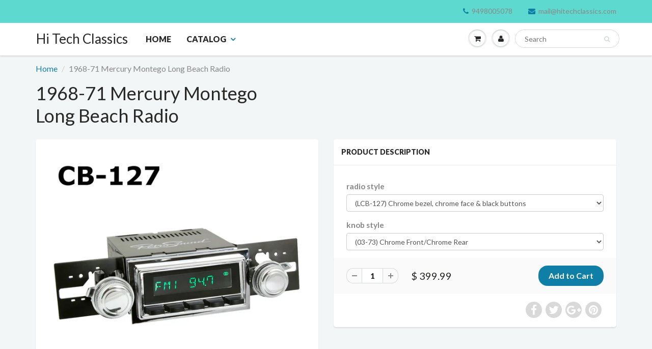

--- FILE ---
content_type: text/html; charset=utf-8
request_url: https://www.hitechclassics.com/products/1968-71-mercury-montego-long-beach-radio
body_size: 21050
content:
<!doctype html>
<html lang="en" class="noIE">
  <head>

    <!-- Basic page needs ================================================== -->
    <meta charset="utf-8">
    <meta name="viewport" content="width=device-width, initial-scale=1, maximum-scale=1">

    <!-- Title and description ================================================== -->
    <title>
      1968-71 Mercury Montego Long Beach Radio &ndash; Hi Tech Classics
    </title>

    
    <meta name="description" content="RetroSound&#39;s Long Beach is the most technologically-advanced radio ever made for your classic . The Long Beach is SiriusXM-Ready and connects to the SiriusXM SX">
    

    <!-- Helpers ================================================== -->
    
  <meta property="og:type" content="product">
  <meta property="og:title" content="1968-71 Mercury Montego Long Beach Radio">
  
  <meta property="og:image" content="http://www.hitechclassics.com/cdn/shop/products/CB-127_168934d8-1ac9-4212-ae4f-65e83a390bd3_800x.jpg?v=1494474004">
  <meta property="og:image:secure_url" content="https://www.hitechclassics.com/cdn/shop/products/CB-127_168934d8-1ac9-4212-ae4f-65e83a390bd3_800x.jpg?v=1494474004">
  
  <meta property="og:image" content="http://www.hitechclassics.com/cdn/shop/products/B-127_116805c2-8ce6-418c-819a-da0cf602d375_800x.jpg?v=1494474004">
  <meta property="og:image:secure_url" content="https://www.hitechclassics.com/cdn/shop/products/B-127_116805c2-8ce6-418c-819a-da0cf602d375_800x.jpg?v=1494474004">
  
  <meta property="og:image" content="http://www.hitechclassics.com/cdn/shop/products/BC-127_c1135239-e729-407c-8634-fbfdaff5992d_800x.jpg?v=1494474004">
  <meta property="og:image:secure_url" content="https://www.hitechclassics.com/cdn/shop/products/BC-127_c1135239-e729-407c-8634-fbfdaff5992d_800x.jpg?v=1494474004">
  
  <meta property="og:price:amount" content="399.99">
  <meta property="og:price:currency" content="USD">


  <meta property="og:description" content="RetroSound&#39;s Long Beach is the most technologically-advanced radio ever made for your classic . The Long Beach is SiriusXM-Ready and connects to the SiriusXM SX">

  <meta property="og:url" content="https://www.hitechclassics.com/products/1968-71-mercury-montego-long-beach-radio">
  <meta property="og:site_name" content="Hi Tech Classics">



<meta name="twitter:card" content="summary">

  <meta name="twitter:title" content="1968-71 Mercury Montego Long Beach Radio">
  <meta name="twitter:description" content="">
  <meta name="twitter:image" content="https://www.hitechclassics.com/cdn/shop/products/CB-127_168934d8-1ac9-4212-ae4f-65e83a390bd3_800x.jpg?v=1494474004">
  <meta name="twitter:image:width" content="240">
  <meta name="twitter:image:height" content="240">

    <link rel="canonical" href="https://www.hitechclassics.com/products/1968-71-mercury-montego-long-beach-radio">
    <meta name="viewport" content="width=device-width,initial-scale=1">
    <meta name="theme-color" content="#107fa8">

    
    <link rel="shortcut icon" href="//www.hitechclassics.com/cdn/shop/t/3/assets/favicon.png?47" type="image/png" />
    
    <link href="//www.hitechclassics.com/cdn/shop/t/3/assets/apps.css?v=97812685848777896851527676845" rel="stylesheet" type="text/css" media="all" />
    <link href="//www.hitechclassics.com/cdn/shop/t/3/assets/style.css?v=67872401519024253301527683767" rel="stylesheet" type="text/css" media="all" />
    <link href="//www.hitechclassics.com/cdn/shop/t/3/assets/flexslider.css?v=14181987492637709981527676845" rel="stylesheet" type="text/css" media="all" />
    <link href="//www.hitechclassics.com/cdn/shop/t/3/assets/flexslider-product.css?v=124288505899681664851527676845" rel="stylesheet" type="text/css" media="all" />
    
    <link rel="stylesheet" type="text/css" href="//fonts.googleapis.com/css?family=Lato:300,400,700,900">
    
    

    <!-- Header hook for plugins ================================================== -->
    <script>window.performance && window.performance.mark && window.performance.mark('shopify.content_for_header.start');</script><meta name="google-site-verification" content="UHthymQTlYu5CFfYXXeNelyrSRFwmUle4J7h5kOU-ck">
<meta id="shopify-digital-wallet" name="shopify-digital-wallet" content="/12328250/digital_wallets/dialog">
<meta name="shopify-checkout-api-token" content="bf4b094f03afb097ded631a6a2c78cc5">
<meta id="in-context-paypal-metadata" data-shop-id="12328250" data-venmo-supported="false" data-environment="production" data-locale="en_US" data-paypal-v4="true" data-currency="USD">
<link rel="alternate" type="application/json+oembed" href="https://www.hitechclassics.com/products/1968-71-mercury-montego-long-beach-radio.oembed">
<script async="async" src="/checkouts/internal/preloads.js?locale=en-US"></script>
<link rel="preconnect" href="https://shop.app" crossorigin="anonymous">
<script async="async" src="https://shop.app/checkouts/internal/preloads.js?locale=en-US&shop_id=12328250" crossorigin="anonymous"></script>
<script id="apple-pay-shop-capabilities" type="application/json">{"shopId":12328250,"countryCode":"US","currencyCode":"USD","merchantCapabilities":["supports3DS"],"merchantId":"gid:\/\/shopify\/Shop\/12328250","merchantName":"Hi Tech Classics","requiredBillingContactFields":["postalAddress","email"],"requiredShippingContactFields":["postalAddress","email"],"shippingType":"shipping","supportedNetworks":["visa","masterCard","amex","discover","elo","jcb"],"total":{"type":"pending","label":"Hi Tech Classics","amount":"1.00"},"shopifyPaymentsEnabled":true,"supportsSubscriptions":true}</script>
<script id="shopify-features" type="application/json">{"accessToken":"bf4b094f03afb097ded631a6a2c78cc5","betas":["rich-media-storefront-analytics"],"domain":"www.hitechclassics.com","predictiveSearch":true,"shopId":12328250,"locale":"en"}</script>
<script>var Shopify = Shopify || {};
Shopify.shop = "hi-tech-classics.myshopify.com";
Shopify.locale = "en";
Shopify.currency = {"active":"USD","rate":"1.0"};
Shopify.country = "US";
Shopify.theme = {"name":"ShowTime","id":11299422262,"schema_name":"ShowTime","schema_version":"5.1.1","theme_store_id":687,"role":"main"};
Shopify.theme.handle = "null";
Shopify.theme.style = {"id":null,"handle":null};
Shopify.cdnHost = "www.hitechclassics.com/cdn";
Shopify.routes = Shopify.routes || {};
Shopify.routes.root = "/";</script>
<script type="module">!function(o){(o.Shopify=o.Shopify||{}).modules=!0}(window);</script>
<script>!function(o){function n(){var o=[];function n(){o.push(Array.prototype.slice.apply(arguments))}return n.q=o,n}var t=o.Shopify=o.Shopify||{};t.loadFeatures=n(),t.autoloadFeatures=n()}(window);</script>
<script>
  window.ShopifyPay = window.ShopifyPay || {};
  window.ShopifyPay.apiHost = "shop.app\/pay";
  window.ShopifyPay.redirectState = null;
</script>
<script id="shop-js-analytics" type="application/json">{"pageType":"product"}</script>
<script defer="defer" async type="module" src="//www.hitechclassics.com/cdn/shopifycloud/shop-js/modules/v2/client.init-shop-cart-sync_C5BV16lS.en.esm.js"></script>
<script defer="defer" async type="module" src="//www.hitechclassics.com/cdn/shopifycloud/shop-js/modules/v2/chunk.common_CygWptCX.esm.js"></script>
<script type="module">
  await import("//www.hitechclassics.com/cdn/shopifycloud/shop-js/modules/v2/client.init-shop-cart-sync_C5BV16lS.en.esm.js");
await import("//www.hitechclassics.com/cdn/shopifycloud/shop-js/modules/v2/chunk.common_CygWptCX.esm.js");

  window.Shopify.SignInWithShop?.initShopCartSync?.({"fedCMEnabled":true,"windoidEnabled":true});

</script>
<script>
  window.Shopify = window.Shopify || {};
  if (!window.Shopify.featureAssets) window.Shopify.featureAssets = {};
  window.Shopify.featureAssets['shop-js'] = {"shop-cart-sync":["modules/v2/client.shop-cart-sync_ZFArdW7E.en.esm.js","modules/v2/chunk.common_CygWptCX.esm.js"],"init-fed-cm":["modules/v2/client.init-fed-cm_CmiC4vf6.en.esm.js","modules/v2/chunk.common_CygWptCX.esm.js"],"shop-button":["modules/v2/client.shop-button_tlx5R9nI.en.esm.js","modules/v2/chunk.common_CygWptCX.esm.js"],"shop-cash-offers":["modules/v2/client.shop-cash-offers_DOA2yAJr.en.esm.js","modules/v2/chunk.common_CygWptCX.esm.js","modules/v2/chunk.modal_D71HUcav.esm.js"],"init-windoid":["modules/v2/client.init-windoid_sURxWdc1.en.esm.js","modules/v2/chunk.common_CygWptCX.esm.js"],"shop-toast-manager":["modules/v2/client.shop-toast-manager_ClPi3nE9.en.esm.js","modules/v2/chunk.common_CygWptCX.esm.js"],"init-shop-email-lookup-coordinator":["modules/v2/client.init-shop-email-lookup-coordinator_B8hsDcYM.en.esm.js","modules/v2/chunk.common_CygWptCX.esm.js"],"init-shop-cart-sync":["modules/v2/client.init-shop-cart-sync_C5BV16lS.en.esm.js","modules/v2/chunk.common_CygWptCX.esm.js"],"avatar":["modules/v2/client.avatar_BTnouDA3.en.esm.js"],"pay-button":["modules/v2/client.pay-button_FdsNuTd3.en.esm.js","modules/v2/chunk.common_CygWptCX.esm.js"],"init-customer-accounts":["modules/v2/client.init-customer-accounts_DxDtT_ad.en.esm.js","modules/v2/client.shop-login-button_C5VAVYt1.en.esm.js","modules/v2/chunk.common_CygWptCX.esm.js","modules/v2/chunk.modal_D71HUcav.esm.js"],"init-shop-for-new-customer-accounts":["modules/v2/client.init-shop-for-new-customer-accounts_ChsxoAhi.en.esm.js","modules/v2/client.shop-login-button_C5VAVYt1.en.esm.js","modules/v2/chunk.common_CygWptCX.esm.js","modules/v2/chunk.modal_D71HUcav.esm.js"],"shop-login-button":["modules/v2/client.shop-login-button_C5VAVYt1.en.esm.js","modules/v2/chunk.common_CygWptCX.esm.js","modules/v2/chunk.modal_D71HUcav.esm.js"],"init-customer-accounts-sign-up":["modules/v2/client.init-customer-accounts-sign-up_CPSyQ0Tj.en.esm.js","modules/v2/client.shop-login-button_C5VAVYt1.en.esm.js","modules/v2/chunk.common_CygWptCX.esm.js","modules/v2/chunk.modal_D71HUcav.esm.js"],"shop-follow-button":["modules/v2/client.shop-follow-button_Cva4Ekp9.en.esm.js","modules/v2/chunk.common_CygWptCX.esm.js","modules/v2/chunk.modal_D71HUcav.esm.js"],"checkout-modal":["modules/v2/client.checkout-modal_BPM8l0SH.en.esm.js","modules/v2/chunk.common_CygWptCX.esm.js","modules/v2/chunk.modal_D71HUcav.esm.js"],"lead-capture":["modules/v2/client.lead-capture_Bi8yE_yS.en.esm.js","modules/v2/chunk.common_CygWptCX.esm.js","modules/v2/chunk.modal_D71HUcav.esm.js"],"shop-login":["modules/v2/client.shop-login_D6lNrXab.en.esm.js","modules/v2/chunk.common_CygWptCX.esm.js","modules/v2/chunk.modal_D71HUcav.esm.js"],"payment-terms":["modules/v2/client.payment-terms_CZxnsJam.en.esm.js","modules/v2/chunk.common_CygWptCX.esm.js","modules/v2/chunk.modal_D71HUcav.esm.js"]};
</script>
<script>(function() {
  var isLoaded = false;
  function asyncLoad() {
    if (isLoaded) return;
    isLoaded = true;
    var urls = ["https:\/\/cdn.hextom.com\/js\/freeshippingbar.js?shop=hi-tech-classics.myshopify.com"];
    for (var i = 0; i < urls.length; i++) {
      var s = document.createElement('script');
      s.type = 'text/javascript';
      s.async = true;
      s.src = urls[i];
      var x = document.getElementsByTagName('script')[0];
      x.parentNode.insertBefore(s, x);
    }
  };
  if(window.attachEvent) {
    window.attachEvent('onload', asyncLoad);
  } else {
    window.addEventListener('load', asyncLoad, false);
  }
})();</script>
<script id="__st">var __st={"a":12328250,"offset":-28800,"reqid":"3de53c54-1e78-467a-89ce-1cfda7f1e11b-1768752056","pageurl":"www.hitechclassics.com\/products\/1968-71-mercury-montego-long-beach-radio","u":"94c1ea5073aa","p":"product","rtyp":"product","rid":9938199565};</script>
<script>window.ShopifyPaypalV4VisibilityTracking = true;</script>
<script id="captcha-bootstrap">!function(){'use strict';const t='contact',e='account',n='new_comment',o=[[t,t],['blogs',n],['comments',n],[t,'customer']],c=[[e,'customer_login'],[e,'guest_login'],[e,'recover_customer_password'],[e,'create_customer']],r=t=>t.map((([t,e])=>`form[action*='/${t}']:not([data-nocaptcha='true']) input[name='form_type'][value='${e}']`)).join(','),a=t=>()=>t?[...document.querySelectorAll(t)].map((t=>t.form)):[];function s(){const t=[...o],e=r(t);return a(e)}const i='password',u='form_key',d=['recaptcha-v3-token','g-recaptcha-response','h-captcha-response',i],f=()=>{try{return window.sessionStorage}catch{return}},m='__shopify_v',_=t=>t.elements[u];function p(t,e,n=!1){try{const o=window.sessionStorage,c=JSON.parse(o.getItem(e)),{data:r}=function(t){const{data:e,action:n}=t;return t[m]||n?{data:e,action:n}:{data:t,action:n}}(c);for(const[e,n]of Object.entries(r))t.elements[e]&&(t.elements[e].value=n);n&&o.removeItem(e)}catch(o){console.error('form repopulation failed',{error:o})}}const l='form_type',E='cptcha';function T(t){t.dataset[E]=!0}const w=window,h=w.document,L='Shopify',v='ce_forms',y='captcha';let A=!1;((t,e)=>{const n=(g='f06e6c50-85a8-45c8-87d0-21a2b65856fe',I='https://cdn.shopify.com/shopifycloud/storefront-forms-hcaptcha/ce_storefront_forms_captcha_hcaptcha.v1.5.2.iife.js',D={infoText:'Protected by hCaptcha',privacyText:'Privacy',termsText:'Terms'},(t,e,n)=>{const o=w[L][v],c=o.bindForm;if(c)return c(t,g,e,D).then(n);var r;o.q.push([[t,g,e,D],n]),r=I,A||(h.body.append(Object.assign(h.createElement('script'),{id:'captcha-provider',async:!0,src:r})),A=!0)});var g,I,D;w[L]=w[L]||{},w[L][v]=w[L][v]||{},w[L][v].q=[],w[L][y]=w[L][y]||{},w[L][y].protect=function(t,e){n(t,void 0,e),T(t)},Object.freeze(w[L][y]),function(t,e,n,w,h,L){const[v,y,A,g]=function(t,e,n){const i=e?o:[],u=t?c:[],d=[...i,...u],f=r(d),m=r(i),_=r(d.filter((([t,e])=>n.includes(e))));return[a(f),a(m),a(_),s()]}(w,h,L),I=t=>{const e=t.target;return e instanceof HTMLFormElement?e:e&&e.form},D=t=>v().includes(t);t.addEventListener('submit',(t=>{const e=I(t);if(!e)return;const n=D(e)&&!e.dataset.hcaptchaBound&&!e.dataset.recaptchaBound,o=_(e),c=g().includes(e)&&(!o||!o.value);(n||c)&&t.preventDefault(),c&&!n&&(function(t){try{if(!f())return;!function(t){const e=f();if(!e)return;const n=_(t);if(!n)return;const o=n.value;o&&e.removeItem(o)}(t);const e=Array.from(Array(32),(()=>Math.random().toString(36)[2])).join('');!function(t,e){_(t)||t.append(Object.assign(document.createElement('input'),{type:'hidden',name:u})),t.elements[u].value=e}(t,e),function(t,e){const n=f();if(!n)return;const o=[...t.querySelectorAll(`input[type='${i}']`)].map((({name:t})=>t)),c=[...d,...o],r={};for(const[a,s]of new FormData(t).entries())c.includes(a)||(r[a]=s);n.setItem(e,JSON.stringify({[m]:1,action:t.action,data:r}))}(t,e)}catch(e){console.error('failed to persist form',e)}}(e),e.submit())}));const S=(t,e)=>{t&&!t.dataset[E]&&(n(t,e.some((e=>e===t))),T(t))};for(const o of['focusin','change'])t.addEventListener(o,(t=>{const e=I(t);D(e)&&S(e,y())}));const B=e.get('form_key'),M=e.get(l),P=B&&M;t.addEventListener('DOMContentLoaded',(()=>{const t=y();if(P)for(const e of t)e.elements[l].value===M&&p(e,B);[...new Set([...A(),...v().filter((t=>'true'===t.dataset.shopifyCaptcha))])].forEach((e=>S(e,t)))}))}(h,new URLSearchParams(w.location.search),n,t,e,['guest_login'])})(!0,!0)}();</script>
<script integrity="sha256-4kQ18oKyAcykRKYeNunJcIwy7WH5gtpwJnB7kiuLZ1E=" data-source-attribution="shopify.loadfeatures" defer="defer" src="//www.hitechclassics.com/cdn/shopifycloud/storefront/assets/storefront/load_feature-a0a9edcb.js" crossorigin="anonymous"></script>
<script crossorigin="anonymous" defer="defer" src="//www.hitechclassics.com/cdn/shopifycloud/storefront/assets/shopify_pay/storefront-65b4c6d7.js?v=20250812"></script>
<script data-source-attribution="shopify.dynamic_checkout.dynamic.init">var Shopify=Shopify||{};Shopify.PaymentButton=Shopify.PaymentButton||{isStorefrontPortableWallets:!0,init:function(){window.Shopify.PaymentButton.init=function(){};var t=document.createElement("script");t.src="https://www.hitechclassics.com/cdn/shopifycloud/portable-wallets/latest/portable-wallets.en.js",t.type="module",document.head.appendChild(t)}};
</script>
<script data-source-attribution="shopify.dynamic_checkout.buyer_consent">
  function portableWalletsHideBuyerConsent(e){var t=document.getElementById("shopify-buyer-consent"),n=document.getElementById("shopify-subscription-policy-button");t&&n&&(t.classList.add("hidden"),t.setAttribute("aria-hidden","true"),n.removeEventListener("click",e))}function portableWalletsShowBuyerConsent(e){var t=document.getElementById("shopify-buyer-consent"),n=document.getElementById("shopify-subscription-policy-button");t&&n&&(t.classList.remove("hidden"),t.removeAttribute("aria-hidden"),n.addEventListener("click",e))}window.Shopify?.PaymentButton&&(window.Shopify.PaymentButton.hideBuyerConsent=portableWalletsHideBuyerConsent,window.Shopify.PaymentButton.showBuyerConsent=portableWalletsShowBuyerConsent);
</script>
<script data-source-attribution="shopify.dynamic_checkout.cart.bootstrap">document.addEventListener("DOMContentLoaded",(function(){function t(){return document.querySelector("shopify-accelerated-checkout-cart, shopify-accelerated-checkout")}if(t())Shopify.PaymentButton.init();else{new MutationObserver((function(e,n){t()&&(Shopify.PaymentButton.init(),n.disconnect())})).observe(document.body,{childList:!0,subtree:!0})}}));
</script>
<script id='scb4127' type='text/javascript' async='' src='https://www.hitechclassics.com/cdn/shopifycloud/privacy-banner/storefront-banner.js'></script><link id="shopify-accelerated-checkout-styles" rel="stylesheet" media="screen" href="https://www.hitechclassics.com/cdn/shopifycloud/portable-wallets/latest/accelerated-checkout-backwards-compat.css" crossorigin="anonymous">
<style id="shopify-accelerated-checkout-cart">
        #shopify-buyer-consent {
  margin-top: 1em;
  display: inline-block;
  width: 100%;
}

#shopify-buyer-consent.hidden {
  display: none;
}

#shopify-subscription-policy-button {
  background: none;
  border: none;
  padding: 0;
  text-decoration: underline;
  font-size: inherit;
  cursor: pointer;
}

#shopify-subscription-policy-button::before {
  box-shadow: none;
}

      </style>

<script>window.performance && window.performance.mark && window.performance.mark('shopify.content_for_header.end');</script>

    <!--[if lt IE 9]>
    <script src="//html5shiv.googlecode.com/svn/trunk/html5.js" type="text/javascript"></script>
    <![endif]-->

    

    <script src="//www.hitechclassics.com/cdn/shop/t/3/assets/jquery.js?v=105778841822381192391527676837" type="text/javascript"></script>
    
    <script src="//www.hitechclassics.com/cdn/shop/t/3/assets/lazysizes.js?v=68441465964607740661527676837" async="async"></script>
    
    
    <!-- Theme Global App JS ================================================== -->
    <script>
      var app = app || {
        data:{
          template:"product",
          money_format: "$ {{amount}}"
        }
      }
  
    </script>
    <noscript>
  <style>
    .article_img_block > figure > img:nth-child(2), 
    .catalog_c .collection-box > img:nth-child(2),
    .gallery_container  .box > figure > img:nth-child(2),
    .image_with_text_container .box > figure > img:nth-child(2),
    .collection-list-row .box_1 > a > img:nth-child(2),
    .featured-products .product-image > a > img:nth-child(2){
      display: none !important
    }
  </style>
</noscript>
 <meta name="google-site-verification" content="UHthymQTlYu5CFfYXXeNelyrSRFwmUle4J7h5kOU-ck" />
  <link href="https://monorail-edge.shopifysvc.com" rel="dns-prefetch">
<script>(function(){if ("sendBeacon" in navigator && "performance" in window) {try {var session_token_from_headers = performance.getEntriesByType('navigation')[0].serverTiming.find(x => x.name == '_s').description;} catch {var session_token_from_headers = undefined;}var session_cookie_matches = document.cookie.match(/_shopify_s=([^;]*)/);var session_token_from_cookie = session_cookie_matches && session_cookie_matches.length === 2 ? session_cookie_matches[1] : "";var session_token = session_token_from_headers || session_token_from_cookie || "";function handle_abandonment_event(e) {var entries = performance.getEntries().filter(function(entry) {return /monorail-edge.shopifysvc.com/.test(entry.name);});if (!window.abandonment_tracked && entries.length === 0) {window.abandonment_tracked = true;var currentMs = Date.now();var navigation_start = performance.timing.navigationStart;var payload = {shop_id: 12328250,url: window.location.href,navigation_start,duration: currentMs - navigation_start,session_token,page_type: "product"};window.navigator.sendBeacon("https://monorail-edge.shopifysvc.com/v1/produce", JSON.stringify({schema_id: "online_store_buyer_site_abandonment/1.1",payload: payload,metadata: {event_created_at_ms: currentMs,event_sent_at_ms: currentMs}}));}}window.addEventListener('pagehide', handle_abandonment_event);}}());</script>
<script id="web-pixels-manager-setup">(function e(e,d,r,n,o){if(void 0===o&&(o={}),!Boolean(null===(a=null===(i=window.Shopify)||void 0===i?void 0:i.analytics)||void 0===a?void 0:a.replayQueue)){var i,a;window.Shopify=window.Shopify||{};var t=window.Shopify;t.analytics=t.analytics||{};var s=t.analytics;s.replayQueue=[],s.publish=function(e,d,r){return s.replayQueue.push([e,d,r]),!0};try{self.performance.mark("wpm:start")}catch(e){}var l=function(){var e={modern:/Edge?\/(1{2}[4-9]|1[2-9]\d|[2-9]\d{2}|\d{4,})\.\d+(\.\d+|)|Firefox\/(1{2}[4-9]|1[2-9]\d|[2-9]\d{2}|\d{4,})\.\d+(\.\d+|)|Chrom(ium|e)\/(9{2}|\d{3,})\.\d+(\.\d+|)|(Maci|X1{2}).+ Version\/(15\.\d+|(1[6-9]|[2-9]\d|\d{3,})\.\d+)([,.]\d+|)( \(\w+\)|)( Mobile\/\w+|) Safari\/|Chrome.+OPR\/(9{2}|\d{3,})\.\d+\.\d+|(CPU[ +]OS|iPhone[ +]OS|CPU[ +]iPhone|CPU IPhone OS|CPU iPad OS)[ +]+(15[._]\d+|(1[6-9]|[2-9]\d|\d{3,})[._]\d+)([._]\d+|)|Android:?[ /-](13[3-9]|1[4-9]\d|[2-9]\d{2}|\d{4,})(\.\d+|)(\.\d+|)|Android.+Firefox\/(13[5-9]|1[4-9]\d|[2-9]\d{2}|\d{4,})\.\d+(\.\d+|)|Android.+Chrom(ium|e)\/(13[3-9]|1[4-9]\d|[2-9]\d{2}|\d{4,})\.\d+(\.\d+|)|SamsungBrowser\/([2-9]\d|\d{3,})\.\d+/,legacy:/Edge?\/(1[6-9]|[2-9]\d|\d{3,})\.\d+(\.\d+|)|Firefox\/(5[4-9]|[6-9]\d|\d{3,})\.\d+(\.\d+|)|Chrom(ium|e)\/(5[1-9]|[6-9]\d|\d{3,})\.\d+(\.\d+|)([\d.]+$|.*Safari\/(?![\d.]+ Edge\/[\d.]+$))|(Maci|X1{2}).+ Version\/(10\.\d+|(1[1-9]|[2-9]\d|\d{3,})\.\d+)([,.]\d+|)( \(\w+\)|)( Mobile\/\w+|) Safari\/|Chrome.+OPR\/(3[89]|[4-9]\d|\d{3,})\.\d+\.\d+|(CPU[ +]OS|iPhone[ +]OS|CPU[ +]iPhone|CPU IPhone OS|CPU iPad OS)[ +]+(10[._]\d+|(1[1-9]|[2-9]\d|\d{3,})[._]\d+)([._]\d+|)|Android:?[ /-](13[3-9]|1[4-9]\d|[2-9]\d{2}|\d{4,})(\.\d+|)(\.\d+|)|Mobile Safari.+OPR\/([89]\d|\d{3,})\.\d+\.\d+|Android.+Firefox\/(13[5-9]|1[4-9]\d|[2-9]\d{2}|\d{4,})\.\d+(\.\d+|)|Android.+Chrom(ium|e)\/(13[3-9]|1[4-9]\d|[2-9]\d{2}|\d{4,})\.\d+(\.\d+|)|Android.+(UC? ?Browser|UCWEB|U3)[ /]?(15\.([5-9]|\d{2,})|(1[6-9]|[2-9]\d|\d{3,})\.\d+)\.\d+|SamsungBrowser\/(5\.\d+|([6-9]|\d{2,})\.\d+)|Android.+MQ{2}Browser\/(14(\.(9|\d{2,})|)|(1[5-9]|[2-9]\d|\d{3,})(\.\d+|))(\.\d+|)|K[Aa][Ii]OS\/(3\.\d+|([4-9]|\d{2,})\.\d+)(\.\d+|)/},d=e.modern,r=e.legacy,n=navigator.userAgent;return n.match(d)?"modern":n.match(r)?"legacy":"unknown"}(),u="modern"===l?"modern":"legacy",c=(null!=n?n:{modern:"",legacy:""})[u],f=function(e){return[e.baseUrl,"/wpm","/b",e.hashVersion,"modern"===e.buildTarget?"m":"l",".js"].join("")}({baseUrl:d,hashVersion:r,buildTarget:u}),m=function(e){var d=e.version,r=e.bundleTarget,n=e.surface,o=e.pageUrl,i=e.monorailEndpoint;return{emit:function(e){var a=e.status,t=e.errorMsg,s=(new Date).getTime(),l=JSON.stringify({metadata:{event_sent_at_ms:s},events:[{schema_id:"web_pixels_manager_load/3.1",payload:{version:d,bundle_target:r,page_url:o,status:a,surface:n,error_msg:t},metadata:{event_created_at_ms:s}}]});if(!i)return console&&console.warn&&console.warn("[Web Pixels Manager] No Monorail endpoint provided, skipping logging."),!1;try{return self.navigator.sendBeacon.bind(self.navigator)(i,l)}catch(e){}var u=new XMLHttpRequest;try{return u.open("POST",i,!0),u.setRequestHeader("Content-Type","text/plain"),u.send(l),!0}catch(e){return console&&console.warn&&console.warn("[Web Pixels Manager] Got an unhandled error while logging to Monorail."),!1}}}}({version:r,bundleTarget:l,surface:e.surface,pageUrl:self.location.href,monorailEndpoint:e.monorailEndpoint});try{o.browserTarget=l,function(e){var d=e.src,r=e.async,n=void 0===r||r,o=e.onload,i=e.onerror,a=e.sri,t=e.scriptDataAttributes,s=void 0===t?{}:t,l=document.createElement("script"),u=document.querySelector("head"),c=document.querySelector("body");if(l.async=n,l.src=d,a&&(l.integrity=a,l.crossOrigin="anonymous"),s)for(var f in s)if(Object.prototype.hasOwnProperty.call(s,f))try{l.dataset[f]=s[f]}catch(e){}if(o&&l.addEventListener("load",o),i&&l.addEventListener("error",i),u)u.appendChild(l);else{if(!c)throw new Error("Did not find a head or body element to append the script");c.appendChild(l)}}({src:f,async:!0,onload:function(){if(!function(){var e,d;return Boolean(null===(d=null===(e=window.Shopify)||void 0===e?void 0:e.analytics)||void 0===d?void 0:d.initialized)}()){var d=window.webPixelsManager.init(e)||void 0;if(d){var r=window.Shopify.analytics;r.replayQueue.forEach((function(e){var r=e[0],n=e[1],o=e[2];d.publishCustomEvent(r,n,o)})),r.replayQueue=[],r.publish=d.publishCustomEvent,r.visitor=d.visitor,r.initialized=!0}}},onerror:function(){return m.emit({status:"failed",errorMsg:"".concat(f," has failed to load")})},sri:function(e){var d=/^sha384-[A-Za-z0-9+/=]+$/;return"string"==typeof e&&d.test(e)}(c)?c:"",scriptDataAttributes:o}),m.emit({status:"loading"})}catch(e){m.emit({status:"failed",errorMsg:(null==e?void 0:e.message)||"Unknown error"})}}})({shopId: 12328250,storefrontBaseUrl: "https://www.hitechclassics.com",extensionsBaseUrl: "https://extensions.shopifycdn.com/cdn/shopifycloud/web-pixels-manager",monorailEndpoint: "https://monorail-edge.shopifysvc.com/unstable/produce_batch",surface: "storefront-renderer",enabledBetaFlags: ["2dca8a86"],webPixelsConfigList: [{"id":"492503280","configuration":"{\"config\":\"{\\\"pixel_id\\\":\\\"AW-759516073\\\",\\\"target_country\\\":\\\"US\\\",\\\"gtag_events\\\":[{\\\"type\\\":\\\"search\\\",\\\"action_label\\\":\\\"AW-759516073\\\/j7H6CMeloJYBEKmXleoC\\\"},{\\\"type\\\":\\\"begin_checkout\\\",\\\"action_label\\\":\\\"AW-759516073\\\/nURBCMSloJYBEKmXleoC\\\"},{\\\"type\\\":\\\"view_item\\\",\\\"action_label\\\":[\\\"AW-759516073\\\/PHjPCL6loJYBEKmXleoC\\\",\\\"MC-5HHBXWQGRN\\\"]},{\\\"type\\\":\\\"purchase\\\",\\\"action_label\\\":[\\\"AW-759516073\\\/ZmhaCLuloJYBEKmXleoC\\\",\\\"MC-5HHBXWQGRN\\\"]},{\\\"type\\\":\\\"page_view\\\",\\\"action_label\\\":[\\\"AW-759516073\\\/LXKjCLiloJYBEKmXleoC\\\",\\\"MC-5HHBXWQGRN\\\"]},{\\\"type\\\":\\\"add_payment_info\\\",\\\"action_label\\\":\\\"AW-759516073\\\/EoRFCMqloJYBEKmXleoC\\\"},{\\\"type\\\":\\\"add_to_cart\\\",\\\"action_label\\\":\\\"AW-759516073\\\/TZ39CMGloJYBEKmXleoC\\\"}],\\\"enable_monitoring_mode\\\":false}\"}","eventPayloadVersion":"v1","runtimeContext":"OPEN","scriptVersion":"b2a88bafab3e21179ed38636efcd8a93","type":"APP","apiClientId":1780363,"privacyPurposes":[],"dataSharingAdjustments":{"protectedCustomerApprovalScopes":["read_customer_address","read_customer_email","read_customer_name","read_customer_personal_data","read_customer_phone"]}},{"id":"88113392","eventPayloadVersion":"v1","runtimeContext":"LAX","scriptVersion":"1","type":"CUSTOM","privacyPurposes":["ANALYTICS"],"name":"Google Analytics tag (migrated)"},{"id":"shopify-app-pixel","configuration":"{}","eventPayloadVersion":"v1","runtimeContext":"STRICT","scriptVersion":"0450","apiClientId":"shopify-pixel","type":"APP","privacyPurposes":["ANALYTICS","MARKETING"]},{"id":"shopify-custom-pixel","eventPayloadVersion":"v1","runtimeContext":"LAX","scriptVersion":"0450","apiClientId":"shopify-pixel","type":"CUSTOM","privacyPurposes":["ANALYTICS","MARKETING"]}],isMerchantRequest: false,initData: {"shop":{"name":"Hi Tech Classics","paymentSettings":{"currencyCode":"USD"},"myshopifyDomain":"hi-tech-classics.myshopify.com","countryCode":"US","storefrontUrl":"https:\/\/www.hitechclassics.com"},"customer":null,"cart":null,"checkout":null,"productVariants":[{"price":{"amount":399.99,"currencyCode":"USD"},"product":{"title":"1968-71 Mercury Montego Long Beach Radio","vendor":"RetroSound","id":"9938199565","untranslatedTitle":"1968-71 Mercury Montego Long Beach Radio","url":"\/products\/1968-71-mercury-montego-long-beach-radio","type":"Long Beach"},"id":"37248168845","image":{"src":"\/\/www.hitechclassics.com\/cdn\/shop\/products\/CB-127_ad78b53b-71b6-4ec6-9cb5-0648834d2560.jpg?v=1494474004"},"sku":"LCB-127-03-73","title":"(LCB-127) Chrome bezel, chrome face \u0026 black buttons \/ (03-73) Chrome Front\/Chrome Rear","untranslatedTitle":"(LCB-127) Chrome bezel, chrome face \u0026 black buttons \/ (03-73) Chrome Front\/Chrome Rear"},{"price":{"amount":399.99,"currencyCode":"USD"},"product":{"title":"1968-71 Mercury Montego Long Beach Radio","vendor":"RetroSound","id":"9938199565","untranslatedTitle":"1968-71 Mercury Montego Long Beach Radio","url":"\/products\/1968-71-mercury-montego-long-beach-radio","type":"Long Beach"},"id":"37248168909","image":{"src":"\/\/www.hitechclassics.com\/cdn\/shop\/products\/CB-127_ad78b53b-71b6-4ec6-9cb5-0648834d2560.jpg?v=1494474004"},"sku":"LCB-127-05-75","title":"(LCB-127) Chrome bezel, chrome face \u0026 black buttons \/ (05-75) Chrome Front\/Chrome Rear","untranslatedTitle":"(LCB-127) Chrome bezel, chrome face \u0026 black buttons \/ (05-75) Chrome Front\/Chrome Rear"},{"price":{"amount":399.99,"currencyCode":"USD"},"product":{"title":"1968-71 Mercury Montego Long Beach Radio","vendor":"RetroSound","id":"9938199565","untranslatedTitle":"1968-71 Mercury Montego Long Beach Radio","url":"\/products\/1968-71-mercury-montego-long-beach-radio","type":"Long Beach"},"id":"37248168973","image":{"src":"\/\/www.hitechclassics.com\/cdn\/shop\/products\/CB-127_ad78b53b-71b6-4ec6-9cb5-0648834d2560.jpg?v=1494474004"},"sku":"LCB-127-06-76","title":"(LCB-127) Chrome bezel, chrome face \u0026 black buttons \/ (06-76) Chrome Front\/Chrome Rear","untranslatedTitle":"(LCB-127) Chrome bezel, chrome face \u0026 black buttons \/ (06-76) Chrome Front\/Chrome Rear"},{"price":{"amount":399.99,"currencyCode":"USD"},"product":{"title":"1968-71 Mercury Montego Long Beach Radio","vendor":"RetroSound","id":"9938199565","untranslatedTitle":"1968-71 Mercury Montego Long Beach Radio","url":"\/products\/1968-71-mercury-montego-long-beach-radio","type":"Long Beach"},"id":"37248169037","image":{"src":"\/\/www.hitechclassics.com\/cdn\/shop\/products\/CB-127_ad78b53b-71b6-4ec6-9cb5-0648834d2560.jpg?v=1494474004"},"sku":"LCB-127-23-73","title":"(LCB-127) Chrome bezel, chrome face \u0026 black buttons \/ (23-73) Black with Chrome Center Front\/Chrome Rear","untranslatedTitle":"(LCB-127) Chrome bezel, chrome face \u0026 black buttons \/ (23-73) Black with Chrome Center Front\/Chrome Rear"},{"price":{"amount":399.99,"currencyCode":"USD"},"product":{"title":"1968-71 Mercury Montego Long Beach Radio","vendor":"RetroSound","id":"9938199565","untranslatedTitle":"1968-71 Mercury Montego Long Beach Radio","url":"\/products\/1968-71-mercury-montego-long-beach-radio","type":"Long Beach"},"id":"37248169101","image":{"src":"\/\/www.hitechclassics.com\/cdn\/shop\/products\/CB-127_ad78b53b-71b6-4ec6-9cb5-0648834d2560.jpg?v=1494474004"},"sku":"LCB-127-55-75","title":"(LCB-127) Chrome bezel, chrome face \u0026 black buttons \/ (55-75) Black Dot Front\/Chrome Rear","untranslatedTitle":"(LCB-127) Chrome bezel, chrome face \u0026 black buttons \/ (55-75) Black Dot Front\/Chrome Rear"},{"price":{"amount":399.99,"currencyCode":"USD"},"product":{"title":"1968-71 Mercury Montego Long Beach Radio","vendor":"RetroSound","id":"9938199565","untranslatedTitle":"1968-71 Mercury Montego Long Beach Radio","url":"\/products\/1968-71-mercury-montego-long-beach-radio","type":"Long Beach"},"id":"37248169165","image":{"src":"\/\/www.hitechclassics.com\/cdn\/shop\/products\/CB-127_ad78b53b-71b6-4ec6-9cb5-0648834d2560.jpg?v=1494474004"},"sku":"LCB-127-07-80","title":"(LCB-127) Chrome bezel, chrome face \u0026 black buttons \/ (07-80) Chrome Front\/Chrome Rear","untranslatedTitle":"(LCB-127) Chrome bezel, chrome face \u0026 black buttons \/ (07-80) Chrome Front\/Chrome Rear"},{"price":{"amount":399.99,"currencyCode":"USD"},"product":{"title":"1968-71 Mercury Montego Long Beach Radio","vendor":"RetroSound","id":"9938199565","untranslatedTitle":"1968-71 Mercury Montego Long Beach Radio","url":"\/products\/1968-71-mercury-montego-long-beach-radio","type":"Long Beach"},"id":"37248169229","image":{"src":"\/\/www.hitechclassics.com\/cdn\/shop\/products\/CB-127_ad78b53b-71b6-4ec6-9cb5-0648834d2560.jpg?v=1494474004"},"sku":"LCB-127-08-80","title":"(LCB-127) Chrome bezel, chrome face \u0026 black buttons \/ (08-80) Chrome Front\/Chrome Rear","untranslatedTitle":"(LCB-127) Chrome bezel, chrome face \u0026 black buttons \/ (08-80) Chrome Front\/Chrome Rear"},{"price":{"amount":399.99,"currencyCode":"USD"},"product":{"title":"1968-71 Mercury Montego Long Beach Radio","vendor":"RetroSound","id":"9938199565","untranslatedTitle":"1968-71 Mercury Montego Long Beach Radio","url":"\/products\/1968-71-mercury-montego-long-beach-radio","type":"Long Beach"},"id":"37248169357","image":{"src":"\/\/www.hitechclassics.com\/cdn\/shop\/products\/CB-127_ad78b53b-71b6-4ec6-9cb5-0648834d2560.jpg?v=1494474004"},"sku":"LCB-127-29-90","title":"(LCB-127) Chrome bezel, chrome face \u0026 black buttons \/ (29-90) Black with Chrome Center Front\/Black Rear","untranslatedTitle":"(LCB-127) Chrome bezel, chrome face \u0026 black buttons \/ (29-90) Black with Chrome Center Front\/Black Rear"},{"price":{"amount":399.99,"currencyCode":"USD"},"product":{"title":"1968-71 Mercury Montego Long Beach Radio","vendor":"RetroSound","id":"9938199565","untranslatedTitle":"1968-71 Mercury Montego Long Beach Radio","url":"\/products\/1968-71-mercury-montego-long-beach-radio","type":"Long Beach"},"id":"37248169421","image":{"src":"\/\/www.hitechclassics.com\/cdn\/shop\/products\/C-127_59ba3b29-f753-4bb3-b779-d2e1fd535d83.jpg?v=1494474004"},"sku":"LC-127-03-73","title":"(LC-127) Chrome bezel, chrome face \u0026 buttons \/ (03-73) Chrome Front\/Chrome Rear","untranslatedTitle":"(LC-127) Chrome bezel, chrome face \u0026 buttons \/ (03-73) Chrome Front\/Chrome Rear"},{"price":{"amount":399.99,"currencyCode":"USD"},"product":{"title":"1968-71 Mercury Montego Long Beach Radio","vendor":"RetroSound","id":"9938199565","untranslatedTitle":"1968-71 Mercury Montego Long Beach Radio","url":"\/products\/1968-71-mercury-montego-long-beach-radio","type":"Long Beach"},"id":"37248169485","image":{"src":"\/\/www.hitechclassics.com\/cdn\/shop\/products\/C-127_59ba3b29-f753-4bb3-b779-d2e1fd535d83.jpg?v=1494474004"},"sku":"LC-127-05-75","title":"(LC-127) Chrome bezel, chrome face \u0026 buttons \/ (05-75) Chrome Front\/Chrome Rear","untranslatedTitle":"(LC-127) Chrome bezel, chrome face \u0026 buttons \/ (05-75) Chrome Front\/Chrome Rear"},{"price":{"amount":399.99,"currencyCode":"USD"},"product":{"title":"1968-71 Mercury Montego Long Beach Radio","vendor":"RetroSound","id":"9938199565","untranslatedTitle":"1968-71 Mercury Montego Long Beach Radio","url":"\/products\/1968-71-mercury-montego-long-beach-radio","type":"Long Beach"},"id":"37248169613","image":{"src":"\/\/www.hitechclassics.com\/cdn\/shop\/products\/C-127_59ba3b29-f753-4bb3-b779-d2e1fd535d83.jpg?v=1494474004"},"sku":"LC-127-06-76","title":"(LC-127) Chrome bezel, chrome face \u0026 buttons \/ (06-76) Chrome Front\/Chrome Rear","untranslatedTitle":"(LC-127) Chrome bezel, chrome face \u0026 buttons \/ (06-76) Chrome Front\/Chrome Rear"},{"price":{"amount":399.99,"currencyCode":"USD"},"product":{"title":"1968-71 Mercury Montego Long Beach Radio","vendor":"RetroSound","id":"9938199565","untranslatedTitle":"1968-71 Mercury Montego Long Beach Radio","url":"\/products\/1968-71-mercury-montego-long-beach-radio","type":"Long Beach"},"id":"37248169741","image":{"src":"\/\/www.hitechclassics.com\/cdn\/shop\/products\/C-127_59ba3b29-f753-4bb3-b779-d2e1fd535d83.jpg?v=1494474004"},"sku":"LC-127-23-73","title":"(LC-127) Chrome bezel, chrome face \u0026 buttons \/ (23-73) Black with Chrome Center Front\/Chrome Rear","untranslatedTitle":"(LC-127) Chrome bezel, chrome face \u0026 buttons \/ (23-73) Black with Chrome Center Front\/Chrome Rear"},{"price":{"amount":399.99,"currencyCode":"USD"},"product":{"title":"1968-71 Mercury Montego Long Beach Radio","vendor":"RetroSound","id":"9938199565","untranslatedTitle":"1968-71 Mercury Montego Long Beach Radio","url":"\/products\/1968-71-mercury-montego-long-beach-radio","type":"Long Beach"},"id":"37248169869","image":{"src":"\/\/www.hitechclassics.com\/cdn\/shop\/products\/C-127_59ba3b29-f753-4bb3-b779-d2e1fd535d83.jpg?v=1494474004"},"sku":"LC-127-55-75","title":"(LC-127) Chrome bezel, chrome face \u0026 buttons \/ (55-75) Black Dot Front\/Chrome Rear","untranslatedTitle":"(LC-127) Chrome bezel, chrome face \u0026 buttons \/ (55-75) Black Dot Front\/Chrome Rear"},{"price":{"amount":399.99,"currencyCode":"USD"},"product":{"title":"1968-71 Mercury Montego Long Beach Radio","vendor":"RetroSound","id":"9938199565","untranslatedTitle":"1968-71 Mercury Montego Long Beach Radio","url":"\/products\/1968-71-mercury-montego-long-beach-radio","type":"Long Beach"},"id":"37248170061","image":{"src":"\/\/www.hitechclassics.com\/cdn\/shop\/products\/C-127_59ba3b29-f753-4bb3-b779-d2e1fd535d83.jpg?v=1494474004"},"sku":"LC-127-07-80","title":"(LC-127) Chrome bezel, chrome face \u0026 buttons \/ (07-80) Chrome Front\/Chrome Rear","untranslatedTitle":"(LC-127) Chrome bezel, chrome face \u0026 buttons \/ (07-80) Chrome Front\/Chrome Rear"},{"price":{"amount":399.99,"currencyCode":"USD"},"product":{"title":"1968-71 Mercury Montego Long Beach Radio","vendor":"RetroSound","id":"9938199565","untranslatedTitle":"1968-71 Mercury Montego Long Beach Radio","url":"\/products\/1968-71-mercury-montego-long-beach-radio","type":"Long Beach"},"id":"37248170189","image":{"src":"\/\/www.hitechclassics.com\/cdn\/shop\/products\/C-127_59ba3b29-f753-4bb3-b779-d2e1fd535d83.jpg?v=1494474004"},"sku":"LC-127-08-80","title":"(LC-127) Chrome bezel, chrome face \u0026 buttons \/ (08-80) Chrome Front\/Chrome Rear","untranslatedTitle":"(LC-127) Chrome bezel, chrome face \u0026 buttons \/ (08-80) Chrome Front\/Chrome Rear"},{"price":{"amount":399.99,"currencyCode":"USD"},"product":{"title":"1968-71 Mercury Montego Long Beach Radio","vendor":"RetroSound","id":"9938199565","untranslatedTitle":"1968-71 Mercury Montego Long Beach Radio","url":"\/products\/1968-71-mercury-montego-long-beach-radio","type":"Long Beach"},"id":"37248170381","image":{"src":"\/\/www.hitechclassics.com\/cdn\/shop\/products\/C-127_59ba3b29-f753-4bb3-b779-d2e1fd535d83.jpg?v=1494474004"},"sku":"LC-127-29-90","title":"(LC-127) Chrome bezel, chrome face \u0026 buttons \/ (29-90) Black with Chrome Center Front\/Black Rear","untranslatedTitle":"(LC-127) Chrome bezel, chrome face \u0026 buttons \/ (29-90) Black with Chrome Center Front\/Black Rear"},{"price":{"amount":399.99,"currencyCode":"USD"},"product":{"title":"1968-71 Mercury Montego Long Beach Radio","vendor":"RetroSound","id":"9938199565","untranslatedTitle":"1968-71 Mercury Montego Long Beach Radio","url":"\/products\/1968-71-mercury-montego-long-beach-radio","type":"Long Beach"},"id":"37248170637","image":{"src":"\/\/www.hitechclassics.com\/cdn\/shop\/products\/B-127_116805c2-8ce6-418c-819a-da0cf602d375.jpg?v=1494474004"},"sku":"LB-127-03-73","title":"(LB-127) Chrome bezel, black face \u0026 buttons \/ (03-73) Chrome Front\/Chrome Rear","untranslatedTitle":"(LB-127) Chrome bezel, black face \u0026 buttons \/ (03-73) Chrome Front\/Chrome Rear"},{"price":{"amount":399.99,"currencyCode":"USD"},"product":{"title":"1968-71 Mercury Montego Long Beach Radio","vendor":"RetroSound","id":"9938199565","untranslatedTitle":"1968-71 Mercury Montego Long Beach Radio","url":"\/products\/1968-71-mercury-montego-long-beach-radio","type":"Long Beach"},"id":"37248170829","image":{"src":"\/\/www.hitechclassics.com\/cdn\/shop\/products\/B-127_116805c2-8ce6-418c-819a-da0cf602d375.jpg?v=1494474004"},"sku":"LB-127-05-75","title":"(LB-127) Chrome bezel, black face \u0026 buttons \/ (05-75) Chrome Front\/Chrome Rear","untranslatedTitle":"(LB-127) Chrome bezel, black face \u0026 buttons \/ (05-75) Chrome Front\/Chrome Rear"},{"price":{"amount":399.99,"currencyCode":"USD"},"product":{"title":"1968-71 Mercury Montego Long Beach Radio","vendor":"RetroSound","id":"9938199565","untranslatedTitle":"1968-71 Mercury Montego Long Beach Radio","url":"\/products\/1968-71-mercury-montego-long-beach-radio","type":"Long Beach"},"id":"37248170957","image":{"src":"\/\/www.hitechclassics.com\/cdn\/shop\/products\/B-127_116805c2-8ce6-418c-819a-da0cf602d375.jpg?v=1494474004"},"sku":"LB-127-06-76","title":"(LB-127) Chrome bezel, black face \u0026 buttons \/ (06-76) Chrome Front\/Chrome Rear","untranslatedTitle":"(LB-127) Chrome bezel, black face \u0026 buttons \/ (06-76) Chrome Front\/Chrome Rear"},{"price":{"amount":399.99,"currencyCode":"USD"},"product":{"title":"1968-71 Mercury Montego Long Beach Radio","vendor":"RetroSound","id":"9938199565","untranslatedTitle":"1968-71 Mercury Montego Long Beach Radio","url":"\/products\/1968-71-mercury-montego-long-beach-radio","type":"Long Beach"},"id":"37248171085","image":{"src":"\/\/www.hitechclassics.com\/cdn\/shop\/products\/B-127_116805c2-8ce6-418c-819a-da0cf602d375.jpg?v=1494474004"},"sku":"LB-127-23-73","title":"(LB-127) Chrome bezel, black face \u0026 buttons \/ (23-73) Black with Chrome Center Front\/Chrome Rear","untranslatedTitle":"(LB-127) Chrome bezel, black face \u0026 buttons \/ (23-73) Black with Chrome Center Front\/Chrome Rear"},{"price":{"amount":399.99,"currencyCode":"USD"},"product":{"title":"1968-71 Mercury Montego Long Beach Radio","vendor":"RetroSound","id":"9938199565","untranslatedTitle":"1968-71 Mercury Montego Long Beach Radio","url":"\/products\/1968-71-mercury-montego-long-beach-radio","type":"Long Beach"},"id":"37248171213","image":{"src":"\/\/www.hitechclassics.com\/cdn\/shop\/products\/B-127_116805c2-8ce6-418c-819a-da0cf602d375.jpg?v=1494474004"},"sku":"LB-127-55-75","title":"(LB-127) Chrome bezel, black face \u0026 buttons \/ (55-75) Black Dot Front\/Chrome Rear","untranslatedTitle":"(LB-127) Chrome bezel, black face \u0026 buttons \/ (55-75) Black Dot Front\/Chrome Rear"},{"price":{"amount":399.99,"currencyCode":"USD"},"product":{"title":"1968-71 Mercury Montego Long Beach Radio","vendor":"RetroSound","id":"9938199565","untranslatedTitle":"1968-71 Mercury Montego Long Beach Radio","url":"\/products\/1968-71-mercury-montego-long-beach-radio","type":"Long Beach"},"id":"37248171405","image":{"src":"\/\/www.hitechclassics.com\/cdn\/shop\/products\/B-127_116805c2-8ce6-418c-819a-da0cf602d375.jpg?v=1494474004"},"sku":"LB-127-07-80","title":"(LB-127) Chrome bezel, black face \u0026 buttons \/ (07-80) Chrome Front\/Chrome Rear","untranslatedTitle":"(LB-127) Chrome bezel, black face \u0026 buttons \/ (07-80) Chrome Front\/Chrome Rear"},{"price":{"amount":399.99,"currencyCode":"USD"},"product":{"title":"1968-71 Mercury Montego Long Beach Radio","vendor":"RetroSound","id":"9938199565","untranslatedTitle":"1968-71 Mercury Montego Long Beach Radio","url":"\/products\/1968-71-mercury-montego-long-beach-radio","type":"Long Beach"},"id":"37248171533","image":{"src":"\/\/www.hitechclassics.com\/cdn\/shop\/products\/B-127_116805c2-8ce6-418c-819a-da0cf602d375.jpg?v=1494474004"},"sku":"LB-127-08-80","title":"(LB-127) Chrome bezel, black face \u0026 buttons \/ (08-80) Chrome Front\/Chrome Rear","untranslatedTitle":"(LB-127) Chrome bezel, black face \u0026 buttons \/ (08-80) Chrome Front\/Chrome Rear"},{"price":{"amount":399.99,"currencyCode":"USD"},"product":{"title":"1968-71 Mercury Montego Long Beach Radio","vendor":"RetroSound","id":"9938199565","untranslatedTitle":"1968-71 Mercury Montego Long Beach Radio","url":"\/products\/1968-71-mercury-montego-long-beach-radio","type":"Long Beach"},"id":"37248171661","image":{"src":"\/\/www.hitechclassics.com\/cdn\/shop\/products\/B-127_116805c2-8ce6-418c-819a-da0cf602d375.jpg?v=1494474004"},"sku":"LB-127-29-90","title":"(LB-127) Chrome bezel, black face \u0026 buttons \/ (29-90) Black with Chrome Center Front\/Black Rear","untranslatedTitle":"(LB-127) Chrome bezel, black face \u0026 buttons \/ (29-90) Black with Chrome Center Front\/Black Rear"},{"price":{"amount":399.99,"currencyCode":"USD"},"product":{"title":"1968-71 Mercury Montego Long Beach Radio","vendor":"RetroSound","id":"9938199565","untranslatedTitle":"1968-71 Mercury Montego Long Beach Radio","url":"\/products\/1968-71-mercury-montego-long-beach-radio","type":"Long Beach"},"id":"37248171789","image":{"src":"\/\/www.hitechclassics.com\/cdn\/shop\/products\/BC-127_c1135239-e729-407c-8634-fbfdaff5992d.jpg?v=1494474004"},"sku":"LBC-127-03-73","title":"(LBC-127) Chrome bezel, black face \u0026 chrome buttons \/ (03-73) Chrome Front\/Chrome Rear","untranslatedTitle":"(LBC-127) Chrome bezel, black face \u0026 chrome buttons \/ (03-73) Chrome Front\/Chrome Rear"},{"price":{"amount":399.99,"currencyCode":"USD"},"product":{"title":"1968-71 Mercury Montego Long Beach Radio","vendor":"RetroSound","id":"9938199565","untranslatedTitle":"1968-71 Mercury Montego Long Beach Radio","url":"\/products\/1968-71-mercury-montego-long-beach-radio","type":"Long Beach"},"id":"37248171981","image":{"src":"\/\/www.hitechclassics.com\/cdn\/shop\/products\/BC-127_c1135239-e729-407c-8634-fbfdaff5992d.jpg?v=1494474004"},"sku":"LBC-127-05-75","title":"(LBC-127) Chrome bezel, black face \u0026 chrome buttons \/ (05-75) Chrome Front\/Chrome Rear","untranslatedTitle":"(LBC-127) Chrome bezel, black face \u0026 chrome buttons \/ (05-75) Chrome Front\/Chrome Rear"},{"price":{"amount":399.99,"currencyCode":"USD"},"product":{"title":"1968-71 Mercury Montego Long Beach Radio","vendor":"RetroSound","id":"9938199565","untranslatedTitle":"1968-71 Mercury Montego Long Beach Radio","url":"\/products\/1968-71-mercury-montego-long-beach-radio","type":"Long Beach"},"id":"37248172109","image":{"src":"\/\/www.hitechclassics.com\/cdn\/shop\/products\/BC-127_c1135239-e729-407c-8634-fbfdaff5992d.jpg?v=1494474004"},"sku":"LBC-127-06-76","title":"(LBC-127) Chrome bezel, black face \u0026 chrome buttons \/ (06-76) Chrome Front\/Chrome Rear","untranslatedTitle":"(LBC-127) Chrome bezel, black face \u0026 chrome buttons \/ (06-76) Chrome Front\/Chrome Rear"},{"price":{"amount":399.99,"currencyCode":"USD"},"product":{"title":"1968-71 Mercury Montego Long Beach Radio","vendor":"RetroSound","id":"9938199565","untranslatedTitle":"1968-71 Mercury Montego Long Beach Radio","url":"\/products\/1968-71-mercury-montego-long-beach-radio","type":"Long Beach"},"id":"37248172237","image":{"src":"\/\/www.hitechclassics.com\/cdn\/shop\/products\/BC-127_c1135239-e729-407c-8634-fbfdaff5992d.jpg?v=1494474004"},"sku":"LBC-127-23-73","title":"(LBC-127) Chrome bezel, black face \u0026 chrome buttons \/ (23-73) Black with Chrome Center Front\/Chrome Rear","untranslatedTitle":"(LBC-127) Chrome bezel, black face \u0026 chrome buttons \/ (23-73) Black with Chrome Center Front\/Chrome Rear"},{"price":{"amount":399.99,"currencyCode":"USD"},"product":{"title":"1968-71 Mercury Montego Long Beach Radio","vendor":"RetroSound","id":"9938199565","untranslatedTitle":"1968-71 Mercury Montego Long Beach Radio","url":"\/products\/1968-71-mercury-montego-long-beach-radio","type":"Long Beach"},"id":"37248172365","image":{"src":"\/\/www.hitechclassics.com\/cdn\/shop\/products\/BC-127_c1135239-e729-407c-8634-fbfdaff5992d.jpg?v=1494474004"},"sku":"LBC-127-55-75","title":"(LBC-127) Chrome bezel, black face \u0026 chrome buttons \/ (55-75) Black Dot Front\/Chrome Rear","untranslatedTitle":"(LBC-127) Chrome bezel, black face \u0026 chrome buttons \/ (55-75) Black Dot Front\/Chrome Rear"},{"price":{"amount":399.99,"currencyCode":"USD"},"product":{"title":"1968-71 Mercury Montego Long Beach Radio","vendor":"RetroSound","id":"9938199565","untranslatedTitle":"1968-71 Mercury Montego Long Beach Radio","url":"\/products\/1968-71-mercury-montego-long-beach-radio","type":"Long Beach"},"id":"37248172493","image":{"src":"\/\/www.hitechclassics.com\/cdn\/shop\/products\/BC-127_c1135239-e729-407c-8634-fbfdaff5992d.jpg?v=1494474004"},"sku":"LBC-127-07-80","title":"(LBC-127) Chrome bezel, black face \u0026 chrome buttons \/ (07-80) Chrome Front\/Chrome Rear","untranslatedTitle":"(LBC-127) Chrome bezel, black face \u0026 chrome buttons \/ (07-80) Chrome Front\/Chrome Rear"},{"price":{"amount":399.99,"currencyCode":"USD"},"product":{"title":"1968-71 Mercury Montego Long Beach Radio","vendor":"RetroSound","id":"9938199565","untranslatedTitle":"1968-71 Mercury Montego Long Beach Radio","url":"\/products\/1968-71-mercury-montego-long-beach-radio","type":"Long Beach"},"id":"37248172621","image":{"src":"\/\/www.hitechclassics.com\/cdn\/shop\/products\/BC-127_c1135239-e729-407c-8634-fbfdaff5992d.jpg?v=1494474004"},"sku":"LBC-127-08-80","title":"(LBC-127) Chrome bezel, black face \u0026 chrome buttons \/ (08-80) Chrome Front\/Chrome Rear","untranslatedTitle":"(LBC-127) Chrome bezel, black face \u0026 chrome buttons \/ (08-80) Chrome Front\/Chrome Rear"},{"price":{"amount":399.99,"currencyCode":"USD"},"product":{"title":"1968-71 Mercury Montego Long Beach Radio","vendor":"RetroSound","id":"9938199565","untranslatedTitle":"1968-71 Mercury Montego Long Beach Radio","url":"\/products\/1968-71-mercury-montego-long-beach-radio","type":"Long Beach"},"id":"37248172813","image":{"src":"\/\/www.hitechclassics.com\/cdn\/shop\/products\/BC-127_c1135239-e729-407c-8634-fbfdaff5992d.jpg?v=1494474004"},"sku":"LBC-127-29-90","title":"(LBC-127) Chrome bezel, black face \u0026 chrome buttons \/ (29-90) Black with Chrome Center Front\/Black Rear","untranslatedTitle":"(LBC-127) Chrome bezel, black face \u0026 chrome buttons \/ (29-90) Black with Chrome Center Front\/Black Rear"}],"purchasingCompany":null},},"https://www.hitechclassics.com/cdn","fcfee988w5aeb613cpc8e4bc33m6693e112",{"modern":"","legacy":""},{"shopId":"12328250","storefrontBaseUrl":"https:\/\/www.hitechclassics.com","extensionBaseUrl":"https:\/\/extensions.shopifycdn.com\/cdn\/shopifycloud\/web-pixels-manager","surface":"storefront-renderer","enabledBetaFlags":"[\"2dca8a86\"]","isMerchantRequest":"false","hashVersion":"fcfee988w5aeb613cpc8e4bc33m6693e112","publish":"custom","events":"[[\"page_viewed\",{}],[\"product_viewed\",{\"productVariant\":{\"price\":{\"amount\":399.99,\"currencyCode\":\"USD\"},\"product\":{\"title\":\"1968-71 Mercury Montego Long Beach Radio\",\"vendor\":\"RetroSound\",\"id\":\"9938199565\",\"untranslatedTitle\":\"1968-71 Mercury Montego Long Beach Radio\",\"url\":\"\/products\/1968-71-mercury-montego-long-beach-radio\",\"type\":\"Long Beach\"},\"id\":\"37248168845\",\"image\":{\"src\":\"\/\/www.hitechclassics.com\/cdn\/shop\/products\/CB-127_ad78b53b-71b6-4ec6-9cb5-0648834d2560.jpg?v=1494474004\"},\"sku\":\"LCB-127-03-73\",\"title\":\"(LCB-127) Chrome bezel, chrome face \u0026 black buttons \/ (03-73) Chrome Front\/Chrome Rear\",\"untranslatedTitle\":\"(LCB-127) Chrome bezel, chrome face \u0026 black buttons \/ (03-73) Chrome Front\/Chrome Rear\"}}]]"});</script><script>
  window.ShopifyAnalytics = window.ShopifyAnalytics || {};
  window.ShopifyAnalytics.meta = window.ShopifyAnalytics.meta || {};
  window.ShopifyAnalytics.meta.currency = 'USD';
  var meta = {"product":{"id":9938199565,"gid":"gid:\/\/shopify\/Product\/9938199565","vendor":"RetroSound","type":"Long Beach","handle":"1968-71-mercury-montego-long-beach-radio","variants":[{"id":37248168845,"price":39999,"name":"1968-71 Mercury Montego Long Beach Radio - (LCB-127) Chrome bezel, chrome face \u0026 black buttons \/ (03-73) Chrome Front\/Chrome Rear","public_title":"(LCB-127) Chrome bezel, chrome face \u0026 black buttons \/ (03-73) Chrome Front\/Chrome Rear","sku":"LCB-127-03-73"},{"id":37248168909,"price":39999,"name":"1968-71 Mercury Montego Long Beach Radio - (LCB-127) Chrome bezel, chrome face \u0026 black buttons \/ (05-75) Chrome Front\/Chrome Rear","public_title":"(LCB-127) Chrome bezel, chrome face \u0026 black buttons \/ (05-75) Chrome Front\/Chrome Rear","sku":"LCB-127-05-75"},{"id":37248168973,"price":39999,"name":"1968-71 Mercury Montego Long Beach Radio - (LCB-127) Chrome bezel, chrome face \u0026 black buttons \/ (06-76) Chrome Front\/Chrome Rear","public_title":"(LCB-127) Chrome bezel, chrome face \u0026 black buttons \/ (06-76) Chrome Front\/Chrome Rear","sku":"LCB-127-06-76"},{"id":37248169037,"price":39999,"name":"1968-71 Mercury Montego Long Beach Radio - (LCB-127) Chrome bezel, chrome face \u0026 black buttons \/ (23-73) Black with Chrome Center Front\/Chrome Rear","public_title":"(LCB-127) Chrome bezel, chrome face \u0026 black buttons \/ (23-73) Black with Chrome Center Front\/Chrome Rear","sku":"LCB-127-23-73"},{"id":37248169101,"price":39999,"name":"1968-71 Mercury Montego Long Beach Radio - (LCB-127) Chrome bezel, chrome face \u0026 black buttons \/ (55-75) Black Dot Front\/Chrome Rear","public_title":"(LCB-127) Chrome bezel, chrome face \u0026 black buttons \/ (55-75) Black Dot Front\/Chrome Rear","sku":"LCB-127-55-75"},{"id":37248169165,"price":39999,"name":"1968-71 Mercury Montego Long Beach Radio - (LCB-127) Chrome bezel, chrome face \u0026 black buttons \/ (07-80) Chrome Front\/Chrome Rear","public_title":"(LCB-127) Chrome bezel, chrome face \u0026 black buttons \/ (07-80) Chrome Front\/Chrome Rear","sku":"LCB-127-07-80"},{"id":37248169229,"price":39999,"name":"1968-71 Mercury Montego Long Beach Radio - (LCB-127) Chrome bezel, chrome face \u0026 black buttons \/ (08-80) Chrome Front\/Chrome Rear","public_title":"(LCB-127) Chrome bezel, chrome face \u0026 black buttons \/ (08-80) Chrome Front\/Chrome Rear","sku":"LCB-127-08-80"},{"id":37248169357,"price":39999,"name":"1968-71 Mercury Montego Long Beach Radio - (LCB-127) Chrome bezel, chrome face \u0026 black buttons \/ (29-90) Black with Chrome Center Front\/Black Rear","public_title":"(LCB-127) Chrome bezel, chrome face \u0026 black buttons \/ (29-90) Black with Chrome Center Front\/Black Rear","sku":"LCB-127-29-90"},{"id":37248169421,"price":39999,"name":"1968-71 Mercury Montego Long Beach Radio - (LC-127) Chrome bezel, chrome face \u0026 buttons \/ (03-73) Chrome Front\/Chrome Rear","public_title":"(LC-127) Chrome bezel, chrome face \u0026 buttons \/ (03-73) Chrome Front\/Chrome Rear","sku":"LC-127-03-73"},{"id":37248169485,"price":39999,"name":"1968-71 Mercury Montego Long Beach Radio - (LC-127) Chrome bezel, chrome face \u0026 buttons \/ (05-75) Chrome Front\/Chrome Rear","public_title":"(LC-127) Chrome bezel, chrome face \u0026 buttons \/ (05-75) Chrome Front\/Chrome Rear","sku":"LC-127-05-75"},{"id":37248169613,"price":39999,"name":"1968-71 Mercury Montego Long Beach Radio - (LC-127) Chrome bezel, chrome face \u0026 buttons \/ (06-76) Chrome Front\/Chrome Rear","public_title":"(LC-127) Chrome bezel, chrome face \u0026 buttons \/ (06-76) Chrome Front\/Chrome Rear","sku":"LC-127-06-76"},{"id":37248169741,"price":39999,"name":"1968-71 Mercury Montego Long Beach Radio - (LC-127) Chrome bezel, chrome face \u0026 buttons \/ (23-73) Black with Chrome Center Front\/Chrome Rear","public_title":"(LC-127) Chrome bezel, chrome face \u0026 buttons \/ (23-73) Black with Chrome Center Front\/Chrome Rear","sku":"LC-127-23-73"},{"id":37248169869,"price":39999,"name":"1968-71 Mercury Montego Long Beach Radio - (LC-127) Chrome bezel, chrome face \u0026 buttons \/ (55-75) Black Dot Front\/Chrome Rear","public_title":"(LC-127) Chrome bezel, chrome face \u0026 buttons \/ (55-75) Black Dot Front\/Chrome Rear","sku":"LC-127-55-75"},{"id":37248170061,"price":39999,"name":"1968-71 Mercury Montego Long Beach Radio - (LC-127) Chrome bezel, chrome face \u0026 buttons \/ (07-80) Chrome Front\/Chrome Rear","public_title":"(LC-127) Chrome bezel, chrome face \u0026 buttons \/ (07-80) Chrome Front\/Chrome Rear","sku":"LC-127-07-80"},{"id":37248170189,"price":39999,"name":"1968-71 Mercury Montego Long Beach Radio - (LC-127) Chrome bezel, chrome face \u0026 buttons \/ (08-80) Chrome Front\/Chrome Rear","public_title":"(LC-127) Chrome bezel, chrome face \u0026 buttons \/ (08-80) Chrome Front\/Chrome Rear","sku":"LC-127-08-80"},{"id":37248170381,"price":39999,"name":"1968-71 Mercury Montego Long Beach Radio - (LC-127) Chrome bezel, chrome face \u0026 buttons \/ (29-90) Black with Chrome Center Front\/Black Rear","public_title":"(LC-127) Chrome bezel, chrome face \u0026 buttons \/ (29-90) Black with Chrome Center Front\/Black Rear","sku":"LC-127-29-90"},{"id":37248170637,"price":39999,"name":"1968-71 Mercury Montego Long Beach Radio - (LB-127) Chrome bezel, black face \u0026 buttons \/ (03-73) Chrome Front\/Chrome Rear","public_title":"(LB-127) Chrome bezel, black face \u0026 buttons \/ (03-73) Chrome Front\/Chrome Rear","sku":"LB-127-03-73"},{"id":37248170829,"price":39999,"name":"1968-71 Mercury Montego Long Beach Radio - (LB-127) Chrome bezel, black face \u0026 buttons \/ (05-75) Chrome Front\/Chrome Rear","public_title":"(LB-127) Chrome bezel, black face \u0026 buttons \/ (05-75) Chrome Front\/Chrome Rear","sku":"LB-127-05-75"},{"id":37248170957,"price":39999,"name":"1968-71 Mercury Montego Long Beach Radio - (LB-127) Chrome bezel, black face \u0026 buttons \/ (06-76) Chrome Front\/Chrome Rear","public_title":"(LB-127) Chrome bezel, black face \u0026 buttons \/ (06-76) Chrome Front\/Chrome Rear","sku":"LB-127-06-76"},{"id":37248171085,"price":39999,"name":"1968-71 Mercury Montego Long Beach Radio - (LB-127) Chrome bezel, black face \u0026 buttons \/ (23-73) Black with Chrome Center Front\/Chrome Rear","public_title":"(LB-127) Chrome bezel, black face \u0026 buttons \/ (23-73) Black with Chrome Center Front\/Chrome Rear","sku":"LB-127-23-73"},{"id":37248171213,"price":39999,"name":"1968-71 Mercury Montego Long Beach Radio - (LB-127) Chrome bezel, black face \u0026 buttons \/ (55-75) Black Dot Front\/Chrome Rear","public_title":"(LB-127) Chrome bezel, black face \u0026 buttons \/ (55-75) Black Dot Front\/Chrome Rear","sku":"LB-127-55-75"},{"id":37248171405,"price":39999,"name":"1968-71 Mercury Montego Long Beach Radio - (LB-127) Chrome bezel, black face \u0026 buttons \/ (07-80) Chrome Front\/Chrome Rear","public_title":"(LB-127) Chrome bezel, black face \u0026 buttons \/ (07-80) Chrome Front\/Chrome Rear","sku":"LB-127-07-80"},{"id":37248171533,"price":39999,"name":"1968-71 Mercury Montego Long Beach Radio - (LB-127) Chrome bezel, black face \u0026 buttons \/ (08-80) Chrome Front\/Chrome Rear","public_title":"(LB-127) Chrome bezel, black face \u0026 buttons \/ (08-80) Chrome Front\/Chrome Rear","sku":"LB-127-08-80"},{"id":37248171661,"price":39999,"name":"1968-71 Mercury Montego Long Beach Radio - (LB-127) Chrome bezel, black face \u0026 buttons \/ (29-90) Black with Chrome Center Front\/Black Rear","public_title":"(LB-127) Chrome bezel, black face \u0026 buttons \/ (29-90) Black with Chrome Center Front\/Black Rear","sku":"LB-127-29-90"},{"id":37248171789,"price":39999,"name":"1968-71 Mercury Montego Long Beach Radio - (LBC-127) Chrome bezel, black face \u0026 chrome buttons \/ (03-73) Chrome Front\/Chrome Rear","public_title":"(LBC-127) Chrome bezel, black face \u0026 chrome buttons \/ (03-73) Chrome Front\/Chrome Rear","sku":"LBC-127-03-73"},{"id":37248171981,"price":39999,"name":"1968-71 Mercury Montego Long Beach Radio - (LBC-127) Chrome bezel, black face \u0026 chrome buttons \/ (05-75) Chrome Front\/Chrome Rear","public_title":"(LBC-127) Chrome bezel, black face \u0026 chrome buttons \/ (05-75) Chrome Front\/Chrome Rear","sku":"LBC-127-05-75"},{"id":37248172109,"price":39999,"name":"1968-71 Mercury Montego Long Beach Radio - (LBC-127) Chrome bezel, black face \u0026 chrome buttons \/ (06-76) Chrome Front\/Chrome Rear","public_title":"(LBC-127) Chrome bezel, black face \u0026 chrome buttons \/ (06-76) Chrome Front\/Chrome Rear","sku":"LBC-127-06-76"},{"id":37248172237,"price":39999,"name":"1968-71 Mercury Montego Long Beach Radio - (LBC-127) Chrome bezel, black face \u0026 chrome buttons \/ (23-73) Black with Chrome Center Front\/Chrome Rear","public_title":"(LBC-127) Chrome bezel, black face \u0026 chrome buttons \/ (23-73) Black with Chrome Center Front\/Chrome Rear","sku":"LBC-127-23-73"},{"id":37248172365,"price":39999,"name":"1968-71 Mercury Montego Long Beach Radio - (LBC-127) Chrome bezel, black face \u0026 chrome buttons \/ (55-75) Black Dot Front\/Chrome Rear","public_title":"(LBC-127) Chrome bezel, black face \u0026 chrome buttons \/ (55-75) Black Dot Front\/Chrome Rear","sku":"LBC-127-55-75"},{"id":37248172493,"price":39999,"name":"1968-71 Mercury Montego Long Beach Radio - (LBC-127) Chrome bezel, black face \u0026 chrome buttons \/ (07-80) Chrome Front\/Chrome Rear","public_title":"(LBC-127) Chrome bezel, black face \u0026 chrome buttons \/ (07-80) Chrome Front\/Chrome Rear","sku":"LBC-127-07-80"},{"id":37248172621,"price":39999,"name":"1968-71 Mercury Montego Long Beach Radio - (LBC-127) Chrome bezel, black face \u0026 chrome buttons \/ (08-80) Chrome Front\/Chrome Rear","public_title":"(LBC-127) Chrome bezel, black face \u0026 chrome buttons \/ (08-80) Chrome Front\/Chrome Rear","sku":"LBC-127-08-80"},{"id":37248172813,"price":39999,"name":"1968-71 Mercury Montego Long Beach Radio - (LBC-127) Chrome bezel, black face \u0026 chrome buttons \/ (29-90) Black with Chrome Center Front\/Black Rear","public_title":"(LBC-127) Chrome bezel, black face \u0026 chrome buttons \/ (29-90) Black with Chrome Center Front\/Black Rear","sku":"LBC-127-29-90"}],"remote":false},"page":{"pageType":"product","resourceType":"product","resourceId":9938199565,"requestId":"3de53c54-1e78-467a-89ce-1cfda7f1e11b-1768752056"}};
  for (var attr in meta) {
    window.ShopifyAnalytics.meta[attr] = meta[attr];
  }
</script>
<script class="analytics">
  (function () {
    var customDocumentWrite = function(content) {
      var jquery = null;

      if (window.jQuery) {
        jquery = window.jQuery;
      } else if (window.Checkout && window.Checkout.$) {
        jquery = window.Checkout.$;
      }

      if (jquery) {
        jquery('body').append(content);
      }
    };

    var hasLoggedConversion = function(token) {
      if (token) {
        return document.cookie.indexOf('loggedConversion=' + token) !== -1;
      }
      return false;
    }

    var setCookieIfConversion = function(token) {
      if (token) {
        var twoMonthsFromNow = new Date(Date.now());
        twoMonthsFromNow.setMonth(twoMonthsFromNow.getMonth() + 2);

        document.cookie = 'loggedConversion=' + token + '; expires=' + twoMonthsFromNow;
      }
    }

    var trekkie = window.ShopifyAnalytics.lib = window.trekkie = window.trekkie || [];
    if (trekkie.integrations) {
      return;
    }
    trekkie.methods = [
      'identify',
      'page',
      'ready',
      'track',
      'trackForm',
      'trackLink'
    ];
    trekkie.factory = function(method) {
      return function() {
        var args = Array.prototype.slice.call(arguments);
        args.unshift(method);
        trekkie.push(args);
        return trekkie;
      };
    };
    for (var i = 0; i < trekkie.methods.length; i++) {
      var key = trekkie.methods[i];
      trekkie[key] = trekkie.factory(key);
    }
    trekkie.load = function(config) {
      trekkie.config = config || {};
      trekkie.config.initialDocumentCookie = document.cookie;
      var first = document.getElementsByTagName('script')[0];
      var script = document.createElement('script');
      script.type = 'text/javascript';
      script.onerror = function(e) {
        var scriptFallback = document.createElement('script');
        scriptFallback.type = 'text/javascript';
        scriptFallback.onerror = function(error) {
                var Monorail = {
      produce: function produce(monorailDomain, schemaId, payload) {
        var currentMs = new Date().getTime();
        var event = {
          schema_id: schemaId,
          payload: payload,
          metadata: {
            event_created_at_ms: currentMs,
            event_sent_at_ms: currentMs
          }
        };
        return Monorail.sendRequest("https://" + monorailDomain + "/v1/produce", JSON.stringify(event));
      },
      sendRequest: function sendRequest(endpointUrl, payload) {
        // Try the sendBeacon API
        if (window && window.navigator && typeof window.navigator.sendBeacon === 'function' && typeof window.Blob === 'function' && !Monorail.isIos12()) {
          var blobData = new window.Blob([payload], {
            type: 'text/plain'
          });

          if (window.navigator.sendBeacon(endpointUrl, blobData)) {
            return true;
          } // sendBeacon was not successful

        } // XHR beacon

        var xhr = new XMLHttpRequest();

        try {
          xhr.open('POST', endpointUrl);
          xhr.setRequestHeader('Content-Type', 'text/plain');
          xhr.send(payload);
        } catch (e) {
          console.log(e);
        }

        return false;
      },
      isIos12: function isIos12() {
        return window.navigator.userAgent.lastIndexOf('iPhone; CPU iPhone OS 12_') !== -1 || window.navigator.userAgent.lastIndexOf('iPad; CPU OS 12_') !== -1;
      }
    };
    Monorail.produce('monorail-edge.shopifysvc.com',
      'trekkie_storefront_load_errors/1.1',
      {shop_id: 12328250,
      theme_id: 11299422262,
      app_name: "storefront",
      context_url: window.location.href,
      source_url: "//www.hitechclassics.com/cdn/s/trekkie.storefront.cd680fe47e6c39ca5d5df5f0a32d569bc48c0f27.min.js"});

        };
        scriptFallback.async = true;
        scriptFallback.src = '//www.hitechclassics.com/cdn/s/trekkie.storefront.cd680fe47e6c39ca5d5df5f0a32d569bc48c0f27.min.js';
        first.parentNode.insertBefore(scriptFallback, first);
      };
      script.async = true;
      script.src = '//www.hitechclassics.com/cdn/s/trekkie.storefront.cd680fe47e6c39ca5d5df5f0a32d569bc48c0f27.min.js';
      first.parentNode.insertBefore(script, first);
    };
    trekkie.load(
      {"Trekkie":{"appName":"storefront","development":false,"defaultAttributes":{"shopId":12328250,"isMerchantRequest":null,"themeId":11299422262,"themeCityHash":"2883750182020493899","contentLanguage":"en","currency":"USD","eventMetadataId":"d129eb0b-30c2-4b93-8a98-7b7214b87d93"},"isServerSideCookieWritingEnabled":true,"monorailRegion":"shop_domain","enabledBetaFlags":["65f19447"]},"Session Attribution":{},"S2S":{"facebookCapiEnabled":false,"source":"trekkie-storefront-renderer","apiClientId":580111}}
    );

    var loaded = false;
    trekkie.ready(function() {
      if (loaded) return;
      loaded = true;

      window.ShopifyAnalytics.lib = window.trekkie;

      var originalDocumentWrite = document.write;
      document.write = customDocumentWrite;
      try { window.ShopifyAnalytics.merchantGoogleAnalytics.call(this); } catch(error) {};
      document.write = originalDocumentWrite;

      window.ShopifyAnalytics.lib.page(null,{"pageType":"product","resourceType":"product","resourceId":9938199565,"requestId":"3de53c54-1e78-467a-89ce-1cfda7f1e11b-1768752056","shopifyEmitted":true});

      var match = window.location.pathname.match(/checkouts\/(.+)\/(thank_you|post_purchase)/)
      var token = match? match[1]: undefined;
      if (!hasLoggedConversion(token)) {
        setCookieIfConversion(token);
        window.ShopifyAnalytics.lib.track("Viewed Product",{"currency":"USD","variantId":37248168845,"productId":9938199565,"productGid":"gid:\/\/shopify\/Product\/9938199565","name":"1968-71 Mercury Montego Long Beach Radio - (LCB-127) Chrome bezel, chrome face \u0026 black buttons \/ (03-73) Chrome Front\/Chrome Rear","price":"399.99","sku":"LCB-127-03-73","brand":"RetroSound","variant":"(LCB-127) Chrome bezel, chrome face \u0026 black buttons \/ (03-73) Chrome Front\/Chrome Rear","category":"Long Beach","nonInteraction":true,"remote":false},undefined,undefined,{"shopifyEmitted":true});
      window.ShopifyAnalytics.lib.track("monorail:\/\/trekkie_storefront_viewed_product\/1.1",{"currency":"USD","variantId":37248168845,"productId":9938199565,"productGid":"gid:\/\/shopify\/Product\/9938199565","name":"1968-71 Mercury Montego Long Beach Radio - (LCB-127) Chrome bezel, chrome face \u0026 black buttons \/ (03-73) Chrome Front\/Chrome Rear","price":"399.99","sku":"LCB-127-03-73","brand":"RetroSound","variant":"(LCB-127) Chrome bezel, chrome face \u0026 black buttons \/ (03-73) Chrome Front\/Chrome Rear","category":"Long Beach","nonInteraction":true,"remote":false,"referer":"https:\/\/www.hitechclassics.com\/products\/1968-71-mercury-montego-long-beach-radio"});
      }
    });


        var eventsListenerScript = document.createElement('script');
        eventsListenerScript.async = true;
        eventsListenerScript.src = "//www.hitechclassics.com/cdn/shopifycloud/storefront/assets/shop_events_listener-3da45d37.js";
        document.getElementsByTagName('head')[0].appendChild(eventsListenerScript);

})();</script>
  <script>
  if (!window.ga || (window.ga && typeof window.ga !== 'function')) {
    window.ga = function ga() {
      (window.ga.q = window.ga.q || []).push(arguments);
      if (window.Shopify && window.Shopify.analytics && typeof window.Shopify.analytics.publish === 'function') {
        window.Shopify.analytics.publish("ga_stub_called", {}, {sendTo: "google_osp_migration"});
      }
      console.error("Shopify's Google Analytics stub called with:", Array.from(arguments), "\nSee https://help.shopify.com/manual/promoting-marketing/pixels/pixel-migration#google for more information.");
    };
    if (window.Shopify && window.Shopify.analytics && typeof window.Shopify.analytics.publish === 'function') {
      window.Shopify.analytics.publish("ga_stub_initialized", {}, {sendTo: "google_osp_migration"});
    }
  }
</script>
<script
  defer
  src="https://www.hitechclassics.com/cdn/shopifycloud/perf-kit/shopify-perf-kit-3.0.4.min.js"
  data-application="storefront-renderer"
  data-shop-id="12328250"
  data-render-region="gcp-us-central1"
  data-page-type="product"
  data-theme-instance-id="11299422262"
  data-theme-name="ShowTime"
  data-theme-version="5.1.1"
  data-monorail-region="shop_domain"
  data-resource-timing-sampling-rate="10"
  data-shs="true"
  data-shs-beacon="true"
  data-shs-export-with-fetch="true"
  data-shs-logs-sample-rate="1"
  data-shs-beacon-endpoint="https://www.hitechclassics.com/api/collect"
></script>
</head>

  <body id="1968-71-mercury-montego-long-beach-radio" class="template-product" >
    <div class="wsmenucontainer clearfix">
      <div class="overlapblackbg"></div>
      

      <div id="shopify-section-header" class="shopify-section">
<div id="header" data-section-id="header" data-section-type="header-section">
        
        
        <div class="header_top">
  <div class="container">
    <div class="top_menu">
      
      <ul>
        
      </ul>
      
    </div>
    <div class="hed_right">
      <ul>
        
        <li><a href="tel:9498005078"><span class="fa fa-phone"></span>9498005078</a></li>
        
        
        <li><a href="mailto:mail@hitechclassics.com"><span class="fa fa-envelope"></span>mail@hitechclassics.com</a></li>
        
            
      </ul>
    </div>
  </div>
</div>

        

        <div class="header_bot ">
          <div class="header_content">
            <div class="container">

              
              <div id="nav">
  <nav class="navbar" role="navigation">
    <div class="navbar-header">
      <a href="#" class="visible-ms visible-xs pull-right navbar-cart" id="wsnavtoggle"><div class="cart-icon"><i class="fa fa-bars"></i></div></a>
      
      <li class="dropdown-grid no-open-arrow visible-ms visible-xs account-icon-mobile navbar-cart">
        <a data-toggle="dropdown" href="javascript:;" class="dropdown-toggle navbar-cart" aria-expanded="true"><span class="icons"><i class="fa fa-user"></i></span></a>
        <div class="dropdown-grid-wrapper mobile-grid-wrapper">
          <div class="dropdown-menu no-padding col-xs-12 col-sm-5" role="menu">
            

<div class="menu_c acc_menu">
  <div class="menu_title clearfix">
    <h4>My Account</h4>
     
  </div>

  
    <div class="login_frm">
      <p class="text-center">Welcome to Hi Tech Classics!</p>
      <div class="remember">
        <a href="/account/login" class="signin_btn btn_c">Login</a>
        <a href="/account/register" class="signin_btn btn_c">Create Account</a>
      </div>
    </div>
  
</div>
          </div>
        </div>
      </li>
      
      <a href="javascript:void(0);" data-href="/cart" class="visible-ms visible-xs pull-right navbar-cart cart-popup"><div class="cart-icon"><span class="count hidden">0</span><i class="fa fa-shopping-cart"></i></div></a>
      <a href="/search" class="visible-ms visible-xs pull-right navbar-cart"><div class="cart-icon"><i class="fa fa-search"></i></div></a>
     
        
          
         <a class="navbar-brand text-logo" href="/" itemscope itemtype="http://schema.org/Organization">Hi Tech Classics</a>
           
        
        
    </div>
    <!-- main menu -->
    <nav class="wsmenu" role="navigation">
      <ul class="mobile-sub mega_menu wsmenu-list">
        
        
        
        
        
        
        
        
        
         
        <li><a href="/">Home</a></li>
        
        
        
         
    
        
        
        
         
         
         
        
        
        
         
        <li  class="mega_menu_simple_container has-submenu"><a href="/" aria-controls="megamenu_items-catalog" aria-haspopup="true" aria-expanded="false">Catalog<span class="arrow"></span></a>
          <ul id="megamenu_items-catalog" class="wsmenu-submenu">
            
              
         	   <li><a href="/collections/ebay-motors-parts-accessories-vintage-car-truck-parts-other-parts">American Autowire</a></li>
         	  
            
              
         	   <li><a href="/collections/ebay-motors-parts-accessories-vintage-car-truck-parts-gauges">Dakota Digital</a></li>
         	  
            
              
         	   <li><a href="/collections/ebay-motors-parts-accessories-vintage-car-truck-parts-brakes">CPP Classic Performance Products</a></li>
         	  
            
              
              <li class="has-submenu-sub"><a href="/collections/ebay-motors-parts-accessories-vintage-car-truck-parts-interior-other" aria-controls="megamenu_items-hi-tech-classics" aria-haspopup="true" aria-expanded="false">Hi Tech Classics<span class="left-arrow"></span></a>
                <ul class="wsmenu-submenu-sub" id="megamenu_items-hi-tech-classics">
                    
                    
                      <li><a href="/collections/ebay-motors-parts-accessories-vintage-car-truck-parts-interior-dash-parts">Dash parts</a></li>
                     
                    
                    
                      <li><a href="/collections/ebay-motors-parts-accessories-vintage-car-truck-parts-gauges">Dash kits</a></li>
                     
                  
                </ul>
              </li>
              
            
              
              <li class="has-submenu-sub"><a href="/collections/ebay-motors-parts-accessories-car-truck-parts-transmission-drivetrain-clutches-parts" aria-controls="megamenu_items-mc-leod" aria-haspopup="true" aria-expanded="false">Mc Leod<span class="left-arrow"></span></a>
                <ul class="wsmenu-submenu-sub" id="megamenu_items-mc-leod">
                    
                    
                      <li><a href="/collections/ebay-motors-parts-accessories-car-truck-parts-transmission-drivetrain-flywheels-flexplates-parts">Flywheels</a></li>
                     
                  
                </ul>
              </li>
              
            
              
         	   <li><a href="/collections/ebay-motors-parts-accessories-vintage-car-truck-parts-interior-door-panels-hardware">Nu relics power windows</a></li>
         	  
            
              
         	   <li><a href="/collections/ebay-motors-parts-accessories-car-truck-parts-engines-components-motor-mounts">PPE</a></li>
         	  
            
              
         	   <li><a href="/collections/retrosound">Retrosound</a></li>
         	  
            
              
         	   <li><a href="/collections/fi-tech-fuel-injection">Fi Tech Fuel Injection</a></li>
         	  
            
              
         	   <li><a href="/collections/vapor-trapper-canister-to-remove-gas-smell-from-vintage-cars">Vapor Trapper canister to remove gas smell from vintage cars</a></li>
         	  
            
          </ul>  
        </li>
        
        
        
         
    

      </ul>
    </nav>
    <ul class="hidden-xs nav navbar-nav navbar-right">
      <li class="dropdown-grid no-open-arrow ">
        <a data-toggle="dropdown" data-href="/cart" href="javascript:void(0);" class="dropdown-toggle cart-popup" aria-expanded="true"><div class="cart-icon"><span class="count hidden">0</span><i class="fa fa-shopping-cart"></i></div></a>
        <div class="dropdown-grid-wrapper hidden">
          <div class="dropdown-menu no-padding col-xs-12 col-sm-9 col-md-7" role="menu">
            <div class="menu_c cart_menu">
  <div class="menu_title clearfix">
    <h4>Shopping Cart</h4>
  </div>
  
  <div class="cart_row">
    <div class="empty-cart">Your cart is currently empty.</div>
    <p><a href="javascript:void(0)" class="btn_c btn_close">Continue Shopping</a></p>
  </div>
  
</div>
<script>
  
</script>
          </div>
        </div>
      </li>
      
      <li class="dropdown-grid no-open-arrow">
        <a data-toggle="dropdown" href="javascript:;" class="dropdown-toggle" aria-expanded="true"><span class="icons"><i class="fa fa-user"></i></span></a>
        <div class="dropdown-grid-wrapper">
          <div class="dropdown-menu no-padding col-xs-12 col-sm-5 col-md-4 col-lg-3" role="menu">
            

<div class="menu_c acc_menu">
  <div class="menu_title clearfix">
    <h4>My Account</h4>
     
  </div>

  
    <div class="login_frm">
      <p class="text-center">Welcome to Hi Tech Classics!</p>
      <div class="remember">
        <a href="/account/login" class="signin_btn btn_c">Login</a>
        <a href="/account/register" class="signin_btn btn_c">Create Account</a>
      </div>
    </div>
  
</div>
          </div>
        </div>
      </li>
      
      <li class="dropdown-grid no-open-arrow">
        
        <div class="fixed-search">    
          


<form action="/search" method="get" role="search">
  <div class="menu_c search_menu">
    <div class="search_box">
      
      <input type="hidden" name="type" value="product">
      
      <input type="search" name="q" value="" class="txtbox" placeholder="Search" aria-label="Search">
      <button class="btn btn-link" type="submit" value="Search"><span class="fa fa-search"></span></button>
    </div>
  </div>
</form>
        </div>
        
      </li>
    </ul>
  </nav>
</div>
              

            </div>
          </div>  
        </div>
      </div><!-- /header -->







<style>
/*  This code is used to center logo vertically on different devices */
  

#header #nav .navbar-nav > li > a, #header .navbar-toggle{
	
	padding-top:15px;
	padding-bottom:15px;
	
}
#header #nav .navbar-nav > li > .fixed-search 
{

	padding-top:12px;
	padding-bottom:12px;
    padding-left:5px;
	
}
  @media (min-width: 769px) {
    #header #nav .wsmenu > ul > li > a  {
      
      padding-top:15px;
      padding-bottom:15px;
      
    }
  }

#header .navbar-toggle, #header .navbar-cart {
	
	padding-top:15px;
	padding-bottom:15px;
	
}
#header a.navbar-brand {
  height:auto;
}
@media (max-width: 600px) {
 #header .navbar-brand > img {
    max-width: 158px;
  }
}
@media (max-width: 600px) {
	#header .navbar-toggle, #header .navbar-cart {
		
		padding-top:15px;
		padding-bottom:15px;
		
	}
}


@media (max-width: 900px) {

  #header #nav .navbar-nav > li > a {
    font-size: 12px;
    line-height: 32px;
    padding-left:7px;
    padding-right:7px;
  }

  #header .navbar-brand {
    font-size: 22px;
    line-height: 20px;
    
    padding:20px 10px 15px 0;
    
  }

  #header .right_menu > ul > li > a {
    margin: 0 0 0 5px;
  }
  #header #nav .navbar:not(.caret-bootstrap) .navbar-nav:not(.caret-bootstrap) li:not(.caret-bootstrap) > a.dropdown-toggle:not(.caret-bootstrap) > span.caret:not(.caret-bootstrap) {
    margin-left: 3px;
  }
}

@media  (min-width: 768px) and (max-width: 800px) {
  #header .hed_right, #header .top_menu {
    padding:0 !important;
  }
  #header .hed_right ul {
    display:block !important;
    
    float:right !important;
    
  }
  #header .hed_right .header-contact {
    margin-top:0 !important;
  }
  #header .top_menu {
    float:left !important;
  }
}

@media (max-width: 480px) {
	#header .hed_right ul li {
		margin: 0;
		padding: 0 5px;
		border: none;
		display: inline-block;
	}
}

.navbar:not(.no-border) .navbar-nav.dropdown-onhover>li:hover>a {
	margin-bottom:0;
}


figure.effect-chico img {
	-webkit-transform: scale(1) !important;
	transform: scale(1) !important;
}
   
figure.effect-chico:hover img {
	-webkit-transform: scale(1.2) !important;
	transform: scale(1.2) !important;
}


</style>


</div>
     
      <div id="shopify-section-product" class="shopify-section">

<div itemscope itemtype="http://schema.org/Product">

  <meta itemprop="url" content="https://www.hitechclassics.com/products/1968-71-mercury-montego-long-beach-radio">
  <meta itemprop="image" content="//www.hitechclassics.com/cdn/shop/products/CB-127_168934d8-1ac9-4212-ae4f-65e83a390bd3_800x.jpg?v=1494474004">
  
  <div id="content">
    <div class="container" data-section-id="product" data-section-type="product-page-section" >
      <div class="product-json">{"id":9938199565,"title":"1968-71 Mercury Montego Long Beach Radio","handle":"1968-71-mercury-montego-long-beach-radio","description":"","published_at":"2017-05-10T20:39:31-07:00","created_at":"2017-05-10T20:39:58-07:00","vendor":"RetroSound","type":"Long Beach","tags":["1968","1969","1970","1971","mercury","Montego"],"price":39999,"price_min":39999,"price_max":39999,"available":true,"price_varies":false,"compare_at_price":null,"compare_at_price_min":0,"compare_at_price_max":0,"compare_at_price_varies":false,"variants":[{"id":37248168845,"title":"(LCB-127) Chrome bezel, chrome face \u0026 black buttons \/ (03-73) Chrome Front\/Chrome Rear","option1":"(LCB-127) Chrome bezel, chrome face \u0026 black buttons","option2":"(03-73) Chrome Front\/Chrome Rear","option3":null,"sku":"LCB-127-03-73","requires_shipping":true,"taxable":true,"featured_image":{"id":24186688781,"product_id":9938199565,"position":5,"created_at":"2017-05-10T20:39:58-07:00","updated_at":"2017-05-10T20:40:04-07:00","alt":"1968-71 Mercury Montego Model Two Radio - Retro Manufacturing\n - 6","width":1280,"height":1280,"src":"\/\/www.hitechclassics.com\/cdn\/shop\/products\/CB-127_ad78b53b-71b6-4ec6-9cb5-0648834d2560.jpg?v=1494474004","variant_ids":[37248168845,37248168909,37248168973,37248169037,37248169101,37248169165,37248169229,37248169357]},"available":true,"name":"1968-71 Mercury Montego Long Beach Radio - (LCB-127) Chrome bezel, chrome face \u0026 black buttons \/ (03-73) Chrome Front\/Chrome Rear","public_title":"(LCB-127) Chrome bezel, chrome face \u0026 black buttons \/ (03-73) Chrome Front\/Chrome Rear","options":["(LCB-127) Chrome bezel, chrome face \u0026 black buttons","(03-73) Chrome Front\/Chrome Rear"],"price":39999,"weight":2268,"compare_at_price":null,"inventory_quantity":20,"inventory_management":"shopify","inventory_policy":"deny","barcode":null,"featured_media":{"alt":"1968-71 Mercury Montego Model Two Radio - Retro Manufacturing\n - 6","id":463087927350,"position":5,"preview_image":{"aspect_ratio":1.0,"height":1280,"width":1280,"src":"\/\/www.hitechclassics.com\/cdn\/shop\/products\/CB-127_ad78b53b-71b6-4ec6-9cb5-0648834d2560.jpg?v=1494474004"}},"requires_selling_plan":false,"selling_plan_allocations":[]},{"id":37248168909,"title":"(LCB-127) Chrome bezel, chrome face \u0026 black buttons \/ (05-75) Chrome Front\/Chrome Rear","option1":"(LCB-127) Chrome bezel, chrome face \u0026 black buttons","option2":"(05-75) Chrome Front\/Chrome Rear","option3":null,"sku":"LCB-127-05-75","requires_shipping":true,"taxable":true,"featured_image":{"id":24186688781,"product_id":9938199565,"position":5,"created_at":"2017-05-10T20:39:58-07:00","updated_at":"2017-05-10T20:40:04-07:00","alt":"1968-71 Mercury Montego Model Two Radio - Retro Manufacturing\n - 6","width":1280,"height":1280,"src":"\/\/www.hitechclassics.com\/cdn\/shop\/products\/CB-127_ad78b53b-71b6-4ec6-9cb5-0648834d2560.jpg?v=1494474004","variant_ids":[37248168845,37248168909,37248168973,37248169037,37248169101,37248169165,37248169229,37248169357]},"available":true,"name":"1968-71 Mercury Montego Long Beach Radio - (LCB-127) Chrome bezel, chrome face \u0026 black buttons \/ (05-75) Chrome Front\/Chrome Rear","public_title":"(LCB-127) Chrome bezel, chrome face \u0026 black buttons \/ (05-75) Chrome Front\/Chrome Rear","options":["(LCB-127) Chrome bezel, chrome face \u0026 black buttons","(05-75) Chrome Front\/Chrome Rear"],"price":39999,"weight":2268,"compare_at_price":null,"inventory_quantity":20,"inventory_management":"shopify","inventory_policy":"deny","barcode":null,"featured_media":{"alt":"1968-71 Mercury Montego Model Two Radio - Retro Manufacturing\n - 6","id":463087927350,"position":5,"preview_image":{"aspect_ratio":1.0,"height":1280,"width":1280,"src":"\/\/www.hitechclassics.com\/cdn\/shop\/products\/CB-127_ad78b53b-71b6-4ec6-9cb5-0648834d2560.jpg?v=1494474004"}},"requires_selling_plan":false,"selling_plan_allocations":[]},{"id":37248168973,"title":"(LCB-127) Chrome bezel, chrome face \u0026 black buttons \/ (06-76) Chrome Front\/Chrome Rear","option1":"(LCB-127) Chrome bezel, chrome face \u0026 black buttons","option2":"(06-76) Chrome Front\/Chrome Rear","option3":null,"sku":"LCB-127-06-76","requires_shipping":true,"taxable":true,"featured_image":{"id":24186688781,"product_id":9938199565,"position":5,"created_at":"2017-05-10T20:39:58-07:00","updated_at":"2017-05-10T20:40:04-07:00","alt":"1968-71 Mercury Montego Model Two Radio - Retro Manufacturing\n - 6","width":1280,"height":1280,"src":"\/\/www.hitechclassics.com\/cdn\/shop\/products\/CB-127_ad78b53b-71b6-4ec6-9cb5-0648834d2560.jpg?v=1494474004","variant_ids":[37248168845,37248168909,37248168973,37248169037,37248169101,37248169165,37248169229,37248169357]},"available":true,"name":"1968-71 Mercury Montego Long Beach Radio - (LCB-127) Chrome bezel, chrome face \u0026 black buttons \/ (06-76) Chrome Front\/Chrome Rear","public_title":"(LCB-127) Chrome bezel, chrome face \u0026 black buttons \/ (06-76) Chrome Front\/Chrome Rear","options":["(LCB-127) Chrome bezel, chrome face \u0026 black buttons","(06-76) Chrome Front\/Chrome Rear"],"price":39999,"weight":2268,"compare_at_price":null,"inventory_quantity":20,"inventory_management":"shopify","inventory_policy":"deny","barcode":null,"featured_media":{"alt":"1968-71 Mercury Montego Model Two Radio - Retro Manufacturing\n - 6","id":463087927350,"position":5,"preview_image":{"aspect_ratio":1.0,"height":1280,"width":1280,"src":"\/\/www.hitechclassics.com\/cdn\/shop\/products\/CB-127_ad78b53b-71b6-4ec6-9cb5-0648834d2560.jpg?v=1494474004"}},"requires_selling_plan":false,"selling_plan_allocations":[]},{"id":37248169037,"title":"(LCB-127) Chrome bezel, chrome face \u0026 black buttons \/ (23-73) Black with Chrome Center Front\/Chrome Rear","option1":"(LCB-127) Chrome bezel, chrome face \u0026 black buttons","option2":"(23-73) Black with Chrome Center Front\/Chrome Rear","option3":null,"sku":"LCB-127-23-73","requires_shipping":true,"taxable":true,"featured_image":{"id":24186688781,"product_id":9938199565,"position":5,"created_at":"2017-05-10T20:39:58-07:00","updated_at":"2017-05-10T20:40:04-07:00","alt":"1968-71 Mercury Montego Model Two Radio - Retro Manufacturing\n - 6","width":1280,"height":1280,"src":"\/\/www.hitechclassics.com\/cdn\/shop\/products\/CB-127_ad78b53b-71b6-4ec6-9cb5-0648834d2560.jpg?v=1494474004","variant_ids":[37248168845,37248168909,37248168973,37248169037,37248169101,37248169165,37248169229,37248169357]},"available":true,"name":"1968-71 Mercury Montego Long Beach Radio - (LCB-127) Chrome bezel, chrome face \u0026 black buttons \/ (23-73) Black with Chrome Center Front\/Chrome Rear","public_title":"(LCB-127) Chrome bezel, chrome face \u0026 black buttons \/ (23-73) Black with Chrome Center Front\/Chrome Rear","options":["(LCB-127) Chrome bezel, chrome face \u0026 black buttons","(23-73) Black with Chrome Center Front\/Chrome Rear"],"price":39999,"weight":2268,"compare_at_price":null,"inventory_quantity":20,"inventory_management":"shopify","inventory_policy":"deny","barcode":null,"featured_media":{"alt":"1968-71 Mercury Montego Model Two Radio - Retro Manufacturing\n - 6","id":463087927350,"position":5,"preview_image":{"aspect_ratio":1.0,"height":1280,"width":1280,"src":"\/\/www.hitechclassics.com\/cdn\/shop\/products\/CB-127_ad78b53b-71b6-4ec6-9cb5-0648834d2560.jpg?v=1494474004"}},"requires_selling_plan":false,"selling_plan_allocations":[]},{"id":37248169101,"title":"(LCB-127) Chrome bezel, chrome face \u0026 black buttons \/ (55-75) Black Dot Front\/Chrome Rear","option1":"(LCB-127) Chrome bezel, chrome face \u0026 black buttons","option2":"(55-75) Black Dot Front\/Chrome Rear","option3":null,"sku":"LCB-127-55-75","requires_shipping":true,"taxable":true,"featured_image":{"id":24186688781,"product_id":9938199565,"position":5,"created_at":"2017-05-10T20:39:58-07:00","updated_at":"2017-05-10T20:40:04-07:00","alt":"1968-71 Mercury Montego Model Two Radio - Retro Manufacturing\n - 6","width":1280,"height":1280,"src":"\/\/www.hitechclassics.com\/cdn\/shop\/products\/CB-127_ad78b53b-71b6-4ec6-9cb5-0648834d2560.jpg?v=1494474004","variant_ids":[37248168845,37248168909,37248168973,37248169037,37248169101,37248169165,37248169229,37248169357]},"available":true,"name":"1968-71 Mercury Montego Long Beach Radio - (LCB-127) Chrome bezel, chrome face \u0026 black buttons \/ (55-75) Black Dot Front\/Chrome Rear","public_title":"(LCB-127) Chrome bezel, chrome face \u0026 black buttons \/ (55-75) Black Dot Front\/Chrome Rear","options":["(LCB-127) Chrome bezel, chrome face \u0026 black buttons","(55-75) Black Dot Front\/Chrome Rear"],"price":39999,"weight":2268,"compare_at_price":null,"inventory_quantity":20,"inventory_management":"shopify","inventory_policy":"deny","barcode":null,"featured_media":{"alt":"1968-71 Mercury Montego Model Two Radio - Retro Manufacturing\n - 6","id":463087927350,"position":5,"preview_image":{"aspect_ratio":1.0,"height":1280,"width":1280,"src":"\/\/www.hitechclassics.com\/cdn\/shop\/products\/CB-127_ad78b53b-71b6-4ec6-9cb5-0648834d2560.jpg?v=1494474004"}},"requires_selling_plan":false,"selling_plan_allocations":[]},{"id":37248169165,"title":"(LCB-127) Chrome bezel, chrome face \u0026 black buttons \/ (07-80) Chrome Front\/Chrome Rear","option1":"(LCB-127) Chrome bezel, chrome face \u0026 black buttons","option2":"(07-80) Chrome Front\/Chrome Rear","option3":null,"sku":"LCB-127-07-80","requires_shipping":true,"taxable":true,"featured_image":{"id":24186688781,"product_id":9938199565,"position":5,"created_at":"2017-05-10T20:39:58-07:00","updated_at":"2017-05-10T20:40:04-07:00","alt":"1968-71 Mercury Montego Model Two Radio - Retro Manufacturing\n - 6","width":1280,"height":1280,"src":"\/\/www.hitechclassics.com\/cdn\/shop\/products\/CB-127_ad78b53b-71b6-4ec6-9cb5-0648834d2560.jpg?v=1494474004","variant_ids":[37248168845,37248168909,37248168973,37248169037,37248169101,37248169165,37248169229,37248169357]},"available":true,"name":"1968-71 Mercury Montego Long Beach Radio - (LCB-127) Chrome bezel, chrome face \u0026 black buttons \/ (07-80) Chrome Front\/Chrome Rear","public_title":"(LCB-127) Chrome bezel, chrome face \u0026 black buttons \/ (07-80) Chrome Front\/Chrome Rear","options":["(LCB-127) Chrome bezel, chrome face \u0026 black buttons","(07-80) Chrome Front\/Chrome Rear"],"price":39999,"weight":2268,"compare_at_price":null,"inventory_quantity":20,"inventory_management":"shopify","inventory_policy":"deny","barcode":null,"featured_media":{"alt":"1968-71 Mercury Montego Model Two Radio - Retro Manufacturing\n - 6","id":463087927350,"position":5,"preview_image":{"aspect_ratio":1.0,"height":1280,"width":1280,"src":"\/\/www.hitechclassics.com\/cdn\/shop\/products\/CB-127_ad78b53b-71b6-4ec6-9cb5-0648834d2560.jpg?v=1494474004"}},"requires_selling_plan":false,"selling_plan_allocations":[]},{"id":37248169229,"title":"(LCB-127) Chrome bezel, chrome face \u0026 black buttons \/ (08-80) Chrome Front\/Chrome Rear","option1":"(LCB-127) Chrome bezel, chrome face \u0026 black buttons","option2":"(08-80) Chrome Front\/Chrome Rear","option3":null,"sku":"LCB-127-08-80","requires_shipping":true,"taxable":true,"featured_image":{"id":24186688781,"product_id":9938199565,"position":5,"created_at":"2017-05-10T20:39:58-07:00","updated_at":"2017-05-10T20:40:04-07:00","alt":"1968-71 Mercury Montego Model Two Radio - Retro Manufacturing\n - 6","width":1280,"height":1280,"src":"\/\/www.hitechclassics.com\/cdn\/shop\/products\/CB-127_ad78b53b-71b6-4ec6-9cb5-0648834d2560.jpg?v=1494474004","variant_ids":[37248168845,37248168909,37248168973,37248169037,37248169101,37248169165,37248169229,37248169357]},"available":true,"name":"1968-71 Mercury Montego Long Beach Radio - (LCB-127) Chrome bezel, chrome face \u0026 black buttons \/ (08-80) Chrome Front\/Chrome Rear","public_title":"(LCB-127) Chrome bezel, chrome face \u0026 black buttons \/ (08-80) Chrome Front\/Chrome Rear","options":["(LCB-127) Chrome bezel, chrome face \u0026 black buttons","(08-80) Chrome Front\/Chrome Rear"],"price":39999,"weight":2268,"compare_at_price":null,"inventory_quantity":20,"inventory_management":"shopify","inventory_policy":"deny","barcode":null,"featured_media":{"alt":"1968-71 Mercury Montego Model Two Radio - Retro Manufacturing\n - 6","id":463087927350,"position":5,"preview_image":{"aspect_ratio":1.0,"height":1280,"width":1280,"src":"\/\/www.hitechclassics.com\/cdn\/shop\/products\/CB-127_ad78b53b-71b6-4ec6-9cb5-0648834d2560.jpg?v=1494474004"}},"requires_selling_plan":false,"selling_plan_allocations":[]},{"id":37248169357,"title":"(LCB-127) Chrome bezel, chrome face \u0026 black buttons \/ (29-90) Black with Chrome Center Front\/Black Rear","option1":"(LCB-127) Chrome bezel, chrome face \u0026 black buttons","option2":"(29-90) Black with Chrome Center Front\/Black Rear","option3":null,"sku":"LCB-127-29-90","requires_shipping":true,"taxable":true,"featured_image":{"id":24186688781,"product_id":9938199565,"position":5,"created_at":"2017-05-10T20:39:58-07:00","updated_at":"2017-05-10T20:40:04-07:00","alt":"1968-71 Mercury Montego Model Two Radio - Retro Manufacturing\n - 6","width":1280,"height":1280,"src":"\/\/www.hitechclassics.com\/cdn\/shop\/products\/CB-127_ad78b53b-71b6-4ec6-9cb5-0648834d2560.jpg?v=1494474004","variant_ids":[37248168845,37248168909,37248168973,37248169037,37248169101,37248169165,37248169229,37248169357]},"available":true,"name":"1968-71 Mercury Montego Long Beach Radio - (LCB-127) Chrome bezel, chrome face \u0026 black buttons \/ (29-90) Black with Chrome Center Front\/Black Rear","public_title":"(LCB-127) Chrome bezel, chrome face \u0026 black buttons \/ (29-90) Black with Chrome Center Front\/Black Rear","options":["(LCB-127) Chrome bezel, chrome face \u0026 black buttons","(29-90) Black with Chrome Center Front\/Black Rear"],"price":39999,"weight":2268,"compare_at_price":null,"inventory_quantity":20,"inventory_management":"shopify","inventory_policy":"deny","barcode":null,"featured_media":{"alt":"1968-71 Mercury Montego Model Two Radio - Retro Manufacturing\n - 6","id":463087927350,"position":5,"preview_image":{"aspect_ratio":1.0,"height":1280,"width":1280,"src":"\/\/www.hitechclassics.com\/cdn\/shop\/products\/CB-127_ad78b53b-71b6-4ec6-9cb5-0648834d2560.jpg?v=1494474004"}},"requires_selling_plan":false,"selling_plan_allocations":[]},{"id":37248169421,"title":"(LC-127) Chrome bezel, chrome face \u0026 buttons \/ (03-73) Chrome Front\/Chrome Rear","option1":"(LC-127) Chrome bezel, chrome face \u0026 buttons","option2":"(03-73) Chrome Front\/Chrome Rear","option3":null,"sku":"LC-127-03-73","requires_shipping":true,"taxable":true,"featured_image":{"id":24186688717,"product_id":9938199565,"position":4,"created_at":"2017-05-10T20:39:58-07:00","updated_at":"2017-05-10T20:40:04-07:00","alt":"1968-71 Mercury Montego Model Two Radio - Retro Manufacturing\n - 5","width":1280,"height":1280,"src":"\/\/www.hitechclassics.com\/cdn\/shop\/products\/C-127_59ba3b29-f753-4bb3-b779-d2e1fd535d83.jpg?v=1494474004","variant_ids":[37248169421,37248169485,37248169613,37248169741,37248169869,37248170061,37248170189,37248170381]},"available":true,"name":"1968-71 Mercury Montego Long Beach Radio - (LC-127) Chrome bezel, chrome face \u0026 buttons \/ (03-73) Chrome Front\/Chrome Rear","public_title":"(LC-127) Chrome bezel, chrome face \u0026 buttons \/ (03-73) Chrome Front\/Chrome Rear","options":["(LC-127) Chrome bezel, chrome face \u0026 buttons","(03-73) Chrome Front\/Chrome Rear"],"price":39999,"weight":2268,"compare_at_price":null,"inventory_quantity":20,"inventory_management":"shopify","inventory_policy":"deny","barcode":null,"featured_media":{"alt":"1968-71 Mercury Montego Model Two Radio - Retro Manufacturing\n - 5","id":463087894582,"position":4,"preview_image":{"aspect_ratio":1.0,"height":1280,"width":1280,"src":"\/\/www.hitechclassics.com\/cdn\/shop\/products\/C-127_59ba3b29-f753-4bb3-b779-d2e1fd535d83.jpg?v=1494474004"}},"requires_selling_plan":false,"selling_plan_allocations":[]},{"id":37248169485,"title":"(LC-127) Chrome bezel, chrome face \u0026 buttons \/ (05-75) Chrome Front\/Chrome Rear","option1":"(LC-127) Chrome bezel, chrome face \u0026 buttons","option2":"(05-75) Chrome Front\/Chrome Rear","option3":null,"sku":"LC-127-05-75","requires_shipping":true,"taxable":true,"featured_image":{"id":24186688717,"product_id":9938199565,"position":4,"created_at":"2017-05-10T20:39:58-07:00","updated_at":"2017-05-10T20:40:04-07:00","alt":"1968-71 Mercury Montego Model Two Radio - Retro Manufacturing\n - 5","width":1280,"height":1280,"src":"\/\/www.hitechclassics.com\/cdn\/shop\/products\/C-127_59ba3b29-f753-4bb3-b779-d2e1fd535d83.jpg?v=1494474004","variant_ids":[37248169421,37248169485,37248169613,37248169741,37248169869,37248170061,37248170189,37248170381]},"available":true,"name":"1968-71 Mercury Montego Long Beach Radio - (LC-127) Chrome bezel, chrome face \u0026 buttons \/ (05-75) Chrome Front\/Chrome Rear","public_title":"(LC-127) Chrome bezel, chrome face \u0026 buttons \/ (05-75) Chrome Front\/Chrome Rear","options":["(LC-127) Chrome bezel, chrome face \u0026 buttons","(05-75) Chrome Front\/Chrome Rear"],"price":39999,"weight":2268,"compare_at_price":null,"inventory_quantity":20,"inventory_management":"shopify","inventory_policy":"deny","barcode":null,"featured_media":{"alt":"1968-71 Mercury Montego Model Two Radio - Retro Manufacturing\n - 5","id":463087894582,"position":4,"preview_image":{"aspect_ratio":1.0,"height":1280,"width":1280,"src":"\/\/www.hitechclassics.com\/cdn\/shop\/products\/C-127_59ba3b29-f753-4bb3-b779-d2e1fd535d83.jpg?v=1494474004"}},"requires_selling_plan":false,"selling_plan_allocations":[]},{"id":37248169613,"title":"(LC-127) Chrome bezel, chrome face \u0026 buttons \/ (06-76) Chrome Front\/Chrome Rear","option1":"(LC-127) Chrome bezel, chrome face \u0026 buttons","option2":"(06-76) Chrome Front\/Chrome Rear","option3":null,"sku":"LC-127-06-76","requires_shipping":true,"taxable":true,"featured_image":{"id":24186688717,"product_id":9938199565,"position":4,"created_at":"2017-05-10T20:39:58-07:00","updated_at":"2017-05-10T20:40:04-07:00","alt":"1968-71 Mercury Montego Model Two Radio - Retro Manufacturing\n - 5","width":1280,"height":1280,"src":"\/\/www.hitechclassics.com\/cdn\/shop\/products\/C-127_59ba3b29-f753-4bb3-b779-d2e1fd535d83.jpg?v=1494474004","variant_ids":[37248169421,37248169485,37248169613,37248169741,37248169869,37248170061,37248170189,37248170381]},"available":true,"name":"1968-71 Mercury Montego Long Beach Radio - (LC-127) Chrome bezel, chrome face \u0026 buttons \/ (06-76) Chrome Front\/Chrome Rear","public_title":"(LC-127) Chrome bezel, chrome face \u0026 buttons \/ (06-76) Chrome Front\/Chrome Rear","options":["(LC-127) Chrome bezel, chrome face \u0026 buttons","(06-76) Chrome Front\/Chrome Rear"],"price":39999,"weight":2268,"compare_at_price":null,"inventory_quantity":20,"inventory_management":"shopify","inventory_policy":"deny","barcode":null,"featured_media":{"alt":"1968-71 Mercury Montego Model Two Radio - Retro Manufacturing\n - 5","id":463087894582,"position":4,"preview_image":{"aspect_ratio":1.0,"height":1280,"width":1280,"src":"\/\/www.hitechclassics.com\/cdn\/shop\/products\/C-127_59ba3b29-f753-4bb3-b779-d2e1fd535d83.jpg?v=1494474004"}},"requires_selling_plan":false,"selling_plan_allocations":[]},{"id":37248169741,"title":"(LC-127) Chrome bezel, chrome face \u0026 buttons \/ (23-73) Black with Chrome Center Front\/Chrome Rear","option1":"(LC-127) Chrome bezel, chrome face \u0026 buttons","option2":"(23-73) Black with Chrome Center Front\/Chrome Rear","option3":null,"sku":"LC-127-23-73","requires_shipping":true,"taxable":true,"featured_image":{"id":24186688717,"product_id":9938199565,"position":4,"created_at":"2017-05-10T20:39:58-07:00","updated_at":"2017-05-10T20:40:04-07:00","alt":"1968-71 Mercury Montego Model Two Radio - Retro Manufacturing\n - 5","width":1280,"height":1280,"src":"\/\/www.hitechclassics.com\/cdn\/shop\/products\/C-127_59ba3b29-f753-4bb3-b779-d2e1fd535d83.jpg?v=1494474004","variant_ids":[37248169421,37248169485,37248169613,37248169741,37248169869,37248170061,37248170189,37248170381]},"available":true,"name":"1968-71 Mercury Montego Long Beach Radio - (LC-127) Chrome bezel, chrome face \u0026 buttons \/ (23-73) Black with Chrome Center Front\/Chrome Rear","public_title":"(LC-127) Chrome bezel, chrome face \u0026 buttons \/ (23-73) Black with Chrome Center Front\/Chrome Rear","options":["(LC-127) Chrome bezel, chrome face \u0026 buttons","(23-73) Black with Chrome Center Front\/Chrome Rear"],"price":39999,"weight":2268,"compare_at_price":null,"inventory_quantity":20,"inventory_management":"shopify","inventory_policy":"deny","barcode":null,"featured_media":{"alt":"1968-71 Mercury Montego Model Two Radio - Retro Manufacturing\n - 5","id":463087894582,"position":4,"preview_image":{"aspect_ratio":1.0,"height":1280,"width":1280,"src":"\/\/www.hitechclassics.com\/cdn\/shop\/products\/C-127_59ba3b29-f753-4bb3-b779-d2e1fd535d83.jpg?v=1494474004"}},"requires_selling_plan":false,"selling_plan_allocations":[]},{"id":37248169869,"title":"(LC-127) Chrome bezel, chrome face \u0026 buttons \/ (55-75) Black Dot Front\/Chrome Rear","option1":"(LC-127) Chrome bezel, chrome face \u0026 buttons","option2":"(55-75) Black Dot Front\/Chrome Rear","option3":null,"sku":"LC-127-55-75","requires_shipping":true,"taxable":true,"featured_image":{"id":24186688717,"product_id":9938199565,"position":4,"created_at":"2017-05-10T20:39:58-07:00","updated_at":"2017-05-10T20:40:04-07:00","alt":"1968-71 Mercury Montego Model Two Radio - Retro Manufacturing\n - 5","width":1280,"height":1280,"src":"\/\/www.hitechclassics.com\/cdn\/shop\/products\/C-127_59ba3b29-f753-4bb3-b779-d2e1fd535d83.jpg?v=1494474004","variant_ids":[37248169421,37248169485,37248169613,37248169741,37248169869,37248170061,37248170189,37248170381]},"available":true,"name":"1968-71 Mercury Montego Long Beach Radio - (LC-127) Chrome bezel, chrome face \u0026 buttons \/ (55-75) Black Dot Front\/Chrome Rear","public_title":"(LC-127) Chrome bezel, chrome face \u0026 buttons \/ (55-75) Black Dot Front\/Chrome Rear","options":["(LC-127) Chrome bezel, chrome face \u0026 buttons","(55-75) Black Dot Front\/Chrome Rear"],"price":39999,"weight":2268,"compare_at_price":null,"inventory_quantity":20,"inventory_management":"shopify","inventory_policy":"deny","barcode":null,"featured_media":{"alt":"1968-71 Mercury Montego Model Two Radio - Retro Manufacturing\n - 5","id":463087894582,"position":4,"preview_image":{"aspect_ratio":1.0,"height":1280,"width":1280,"src":"\/\/www.hitechclassics.com\/cdn\/shop\/products\/C-127_59ba3b29-f753-4bb3-b779-d2e1fd535d83.jpg?v=1494474004"}},"requires_selling_plan":false,"selling_plan_allocations":[]},{"id":37248170061,"title":"(LC-127) Chrome bezel, chrome face \u0026 buttons \/ (07-80) Chrome Front\/Chrome Rear","option1":"(LC-127) Chrome bezel, chrome face \u0026 buttons","option2":"(07-80) Chrome Front\/Chrome Rear","option3":null,"sku":"LC-127-07-80","requires_shipping":true,"taxable":true,"featured_image":{"id":24186688717,"product_id":9938199565,"position":4,"created_at":"2017-05-10T20:39:58-07:00","updated_at":"2017-05-10T20:40:04-07:00","alt":"1968-71 Mercury Montego Model Two Radio - Retro Manufacturing\n - 5","width":1280,"height":1280,"src":"\/\/www.hitechclassics.com\/cdn\/shop\/products\/C-127_59ba3b29-f753-4bb3-b779-d2e1fd535d83.jpg?v=1494474004","variant_ids":[37248169421,37248169485,37248169613,37248169741,37248169869,37248170061,37248170189,37248170381]},"available":true,"name":"1968-71 Mercury Montego Long Beach Radio - (LC-127) Chrome bezel, chrome face \u0026 buttons \/ (07-80) Chrome Front\/Chrome Rear","public_title":"(LC-127) Chrome bezel, chrome face \u0026 buttons \/ (07-80) Chrome Front\/Chrome Rear","options":["(LC-127) Chrome bezel, chrome face \u0026 buttons","(07-80) Chrome Front\/Chrome Rear"],"price":39999,"weight":2268,"compare_at_price":null,"inventory_quantity":20,"inventory_management":"shopify","inventory_policy":"deny","barcode":null,"featured_media":{"alt":"1968-71 Mercury Montego Model Two Radio - Retro Manufacturing\n - 5","id":463087894582,"position":4,"preview_image":{"aspect_ratio":1.0,"height":1280,"width":1280,"src":"\/\/www.hitechclassics.com\/cdn\/shop\/products\/C-127_59ba3b29-f753-4bb3-b779-d2e1fd535d83.jpg?v=1494474004"}},"requires_selling_plan":false,"selling_plan_allocations":[]},{"id":37248170189,"title":"(LC-127) Chrome bezel, chrome face \u0026 buttons \/ (08-80) Chrome Front\/Chrome Rear","option1":"(LC-127) Chrome bezel, chrome face \u0026 buttons","option2":"(08-80) Chrome Front\/Chrome Rear","option3":null,"sku":"LC-127-08-80","requires_shipping":true,"taxable":true,"featured_image":{"id":24186688717,"product_id":9938199565,"position":4,"created_at":"2017-05-10T20:39:58-07:00","updated_at":"2017-05-10T20:40:04-07:00","alt":"1968-71 Mercury Montego Model Two Radio - Retro Manufacturing\n - 5","width":1280,"height":1280,"src":"\/\/www.hitechclassics.com\/cdn\/shop\/products\/C-127_59ba3b29-f753-4bb3-b779-d2e1fd535d83.jpg?v=1494474004","variant_ids":[37248169421,37248169485,37248169613,37248169741,37248169869,37248170061,37248170189,37248170381]},"available":true,"name":"1968-71 Mercury Montego Long Beach Radio - (LC-127) Chrome bezel, chrome face \u0026 buttons \/ (08-80) Chrome Front\/Chrome Rear","public_title":"(LC-127) Chrome bezel, chrome face \u0026 buttons \/ (08-80) Chrome Front\/Chrome Rear","options":["(LC-127) Chrome bezel, chrome face \u0026 buttons","(08-80) Chrome Front\/Chrome Rear"],"price":39999,"weight":2268,"compare_at_price":null,"inventory_quantity":20,"inventory_management":"shopify","inventory_policy":"deny","barcode":null,"featured_media":{"alt":"1968-71 Mercury Montego Model Two Radio - Retro Manufacturing\n - 5","id":463087894582,"position":4,"preview_image":{"aspect_ratio":1.0,"height":1280,"width":1280,"src":"\/\/www.hitechclassics.com\/cdn\/shop\/products\/C-127_59ba3b29-f753-4bb3-b779-d2e1fd535d83.jpg?v=1494474004"}},"requires_selling_plan":false,"selling_plan_allocations":[]},{"id":37248170381,"title":"(LC-127) Chrome bezel, chrome face \u0026 buttons \/ (29-90) Black with Chrome Center Front\/Black Rear","option1":"(LC-127) Chrome bezel, chrome face \u0026 buttons","option2":"(29-90) Black with Chrome Center Front\/Black Rear","option3":null,"sku":"LC-127-29-90","requires_shipping":true,"taxable":true,"featured_image":{"id":24186688717,"product_id":9938199565,"position":4,"created_at":"2017-05-10T20:39:58-07:00","updated_at":"2017-05-10T20:40:04-07:00","alt":"1968-71 Mercury Montego Model Two Radio - Retro Manufacturing\n - 5","width":1280,"height":1280,"src":"\/\/www.hitechclassics.com\/cdn\/shop\/products\/C-127_59ba3b29-f753-4bb3-b779-d2e1fd535d83.jpg?v=1494474004","variant_ids":[37248169421,37248169485,37248169613,37248169741,37248169869,37248170061,37248170189,37248170381]},"available":true,"name":"1968-71 Mercury Montego Long Beach Radio - (LC-127) Chrome bezel, chrome face \u0026 buttons \/ (29-90) Black with Chrome Center Front\/Black Rear","public_title":"(LC-127) Chrome bezel, chrome face \u0026 buttons \/ (29-90) Black with Chrome Center Front\/Black Rear","options":["(LC-127) Chrome bezel, chrome face \u0026 buttons","(29-90) Black with Chrome Center Front\/Black Rear"],"price":39999,"weight":2268,"compare_at_price":null,"inventory_quantity":20,"inventory_management":"shopify","inventory_policy":"deny","barcode":null,"featured_media":{"alt":"1968-71 Mercury Montego Model Two Radio - Retro Manufacturing\n - 5","id":463087894582,"position":4,"preview_image":{"aspect_ratio":1.0,"height":1280,"width":1280,"src":"\/\/www.hitechclassics.com\/cdn\/shop\/products\/C-127_59ba3b29-f753-4bb3-b779-d2e1fd535d83.jpg?v=1494474004"}},"requires_selling_plan":false,"selling_plan_allocations":[]},{"id":37248170637,"title":"(LB-127) Chrome bezel, black face \u0026 buttons \/ (03-73) Chrome Front\/Chrome Rear","option1":"(LB-127) Chrome bezel, black face \u0026 buttons","option2":"(03-73) Chrome Front\/Chrome Rear","option3":null,"sku":"LB-127-03-73","requires_shipping":true,"taxable":true,"featured_image":{"id":24186688589,"product_id":9938199565,"position":2,"created_at":"2017-05-10T20:39:58-07:00","updated_at":"2017-05-10T20:40:04-07:00","alt":"1968-71 Mercury Montego Model Two Radio - Retro Manufacturing\n - 3","width":1280,"height":1280,"src":"\/\/www.hitechclassics.com\/cdn\/shop\/products\/B-127_116805c2-8ce6-418c-819a-da0cf602d375.jpg?v=1494474004","variant_ids":[37248170637,37248170829,37248170957,37248171085,37248171213,37248171405,37248171533,37248171661]},"available":true,"name":"1968-71 Mercury Montego Long Beach Radio - (LB-127) Chrome bezel, black face \u0026 buttons \/ (03-73) Chrome Front\/Chrome Rear","public_title":"(LB-127) Chrome bezel, black face \u0026 buttons \/ (03-73) Chrome Front\/Chrome Rear","options":["(LB-127) Chrome bezel, black face \u0026 buttons","(03-73) Chrome Front\/Chrome Rear"],"price":39999,"weight":2268,"compare_at_price":null,"inventory_quantity":20,"inventory_management":"shopify","inventory_policy":"deny","barcode":null,"featured_media":{"alt":"1968-71 Mercury Montego Model Two Radio - Retro Manufacturing\n - 3","id":463087829046,"position":2,"preview_image":{"aspect_ratio":1.0,"height":1280,"width":1280,"src":"\/\/www.hitechclassics.com\/cdn\/shop\/products\/B-127_116805c2-8ce6-418c-819a-da0cf602d375.jpg?v=1494474004"}},"requires_selling_plan":false,"selling_plan_allocations":[]},{"id":37248170829,"title":"(LB-127) Chrome bezel, black face \u0026 buttons \/ (05-75) Chrome Front\/Chrome Rear","option1":"(LB-127) Chrome bezel, black face \u0026 buttons","option2":"(05-75) Chrome Front\/Chrome Rear","option3":null,"sku":"LB-127-05-75","requires_shipping":true,"taxable":true,"featured_image":{"id":24186688589,"product_id":9938199565,"position":2,"created_at":"2017-05-10T20:39:58-07:00","updated_at":"2017-05-10T20:40:04-07:00","alt":"1968-71 Mercury Montego Model Two Radio - Retro Manufacturing\n - 3","width":1280,"height":1280,"src":"\/\/www.hitechclassics.com\/cdn\/shop\/products\/B-127_116805c2-8ce6-418c-819a-da0cf602d375.jpg?v=1494474004","variant_ids":[37248170637,37248170829,37248170957,37248171085,37248171213,37248171405,37248171533,37248171661]},"available":true,"name":"1968-71 Mercury Montego Long Beach Radio - (LB-127) Chrome bezel, black face \u0026 buttons \/ (05-75) Chrome Front\/Chrome Rear","public_title":"(LB-127) Chrome bezel, black face \u0026 buttons \/ (05-75) Chrome Front\/Chrome Rear","options":["(LB-127) Chrome bezel, black face \u0026 buttons","(05-75) Chrome Front\/Chrome Rear"],"price":39999,"weight":2268,"compare_at_price":null,"inventory_quantity":20,"inventory_management":"shopify","inventory_policy":"deny","barcode":null,"featured_media":{"alt":"1968-71 Mercury Montego Model Two Radio - Retro Manufacturing\n - 3","id":463087829046,"position":2,"preview_image":{"aspect_ratio":1.0,"height":1280,"width":1280,"src":"\/\/www.hitechclassics.com\/cdn\/shop\/products\/B-127_116805c2-8ce6-418c-819a-da0cf602d375.jpg?v=1494474004"}},"requires_selling_plan":false,"selling_plan_allocations":[]},{"id":37248170957,"title":"(LB-127) Chrome bezel, black face \u0026 buttons \/ (06-76) Chrome Front\/Chrome Rear","option1":"(LB-127) Chrome bezel, black face \u0026 buttons","option2":"(06-76) Chrome Front\/Chrome Rear","option3":null,"sku":"LB-127-06-76","requires_shipping":true,"taxable":true,"featured_image":{"id":24186688589,"product_id":9938199565,"position":2,"created_at":"2017-05-10T20:39:58-07:00","updated_at":"2017-05-10T20:40:04-07:00","alt":"1968-71 Mercury Montego Model Two Radio - Retro Manufacturing\n - 3","width":1280,"height":1280,"src":"\/\/www.hitechclassics.com\/cdn\/shop\/products\/B-127_116805c2-8ce6-418c-819a-da0cf602d375.jpg?v=1494474004","variant_ids":[37248170637,37248170829,37248170957,37248171085,37248171213,37248171405,37248171533,37248171661]},"available":true,"name":"1968-71 Mercury Montego Long Beach Radio - (LB-127) Chrome bezel, black face \u0026 buttons \/ (06-76) Chrome Front\/Chrome Rear","public_title":"(LB-127) Chrome bezel, black face \u0026 buttons \/ (06-76) Chrome Front\/Chrome Rear","options":["(LB-127) Chrome bezel, black face \u0026 buttons","(06-76) Chrome Front\/Chrome Rear"],"price":39999,"weight":2268,"compare_at_price":null,"inventory_quantity":20,"inventory_management":"shopify","inventory_policy":"deny","barcode":null,"featured_media":{"alt":"1968-71 Mercury Montego Model Two Radio - Retro Manufacturing\n - 3","id":463087829046,"position":2,"preview_image":{"aspect_ratio":1.0,"height":1280,"width":1280,"src":"\/\/www.hitechclassics.com\/cdn\/shop\/products\/B-127_116805c2-8ce6-418c-819a-da0cf602d375.jpg?v=1494474004"}},"requires_selling_plan":false,"selling_plan_allocations":[]},{"id":37248171085,"title":"(LB-127) Chrome bezel, black face \u0026 buttons \/ (23-73) Black with Chrome Center Front\/Chrome Rear","option1":"(LB-127) Chrome bezel, black face \u0026 buttons","option2":"(23-73) Black with Chrome Center Front\/Chrome Rear","option3":null,"sku":"LB-127-23-73","requires_shipping":true,"taxable":true,"featured_image":{"id":24186688589,"product_id":9938199565,"position":2,"created_at":"2017-05-10T20:39:58-07:00","updated_at":"2017-05-10T20:40:04-07:00","alt":"1968-71 Mercury Montego Model Two Radio - Retro Manufacturing\n - 3","width":1280,"height":1280,"src":"\/\/www.hitechclassics.com\/cdn\/shop\/products\/B-127_116805c2-8ce6-418c-819a-da0cf602d375.jpg?v=1494474004","variant_ids":[37248170637,37248170829,37248170957,37248171085,37248171213,37248171405,37248171533,37248171661]},"available":true,"name":"1968-71 Mercury Montego Long Beach Radio - (LB-127) Chrome bezel, black face \u0026 buttons \/ (23-73) Black with Chrome Center Front\/Chrome Rear","public_title":"(LB-127) Chrome bezel, black face \u0026 buttons \/ (23-73) Black with Chrome Center Front\/Chrome Rear","options":["(LB-127) Chrome bezel, black face \u0026 buttons","(23-73) Black with Chrome Center Front\/Chrome Rear"],"price":39999,"weight":2268,"compare_at_price":null,"inventory_quantity":20,"inventory_management":"shopify","inventory_policy":"deny","barcode":null,"featured_media":{"alt":"1968-71 Mercury Montego Model Two Radio - Retro Manufacturing\n - 3","id":463087829046,"position":2,"preview_image":{"aspect_ratio":1.0,"height":1280,"width":1280,"src":"\/\/www.hitechclassics.com\/cdn\/shop\/products\/B-127_116805c2-8ce6-418c-819a-da0cf602d375.jpg?v=1494474004"}},"requires_selling_plan":false,"selling_plan_allocations":[]},{"id":37248171213,"title":"(LB-127) Chrome bezel, black face \u0026 buttons \/ (55-75) Black Dot Front\/Chrome Rear","option1":"(LB-127) Chrome bezel, black face \u0026 buttons","option2":"(55-75) Black Dot Front\/Chrome Rear","option3":null,"sku":"LB-127-55-75","requires_shipping":true,"taxable":true,"featured_image":{"id":24186688589,"product_id":9938199565,"position":2,"created_at":"2017-05-10T20:39:58-07:00","updated_at":"2017-05-10T20:40:04-07:00","alt":"1968-71 Mercury Montego Model Two Radio - Retro Manufacturing\n - 3","width":1280,"height":1280,"src":"\/\/www.hitechclassics.com\/cdn\/shop\/products\/B-127_116805c2-8ce6-418c-819a-da0cf602d375.jpg?v=1494474004","variant_ids":[37248170637,37248170829,37248170957,37248171085,37248171213,37248171405,37248171533,37248171661]},"available":true,"name":"1968-71 Mercury Montego Long Beach Radio - (LB-127) Chrome bezel, black face \u0026 buttons \/ (55-75) Black Dot Front\/Chrome Rear","public_title":"(LB-127) Chrome bezel, black face \u0026 buttons \/ (55-75) Black Dot Front\/Chrome Rear","options":["(LB-127) Chrome bezel, black face \u0026 buttons","(55-75) Black Dot Front\/Chrome Rear"],"price":39999,"weight":2268,"compare_at_price":null,"inventory_quantity":20,"inventory_management":"shopify","inventory_policy":"deny","barcode":null,"featured_media":{"alt":"1968-71 Mercury Montego Model Two Radio - Retro Manufacturing\n - 3","id":463087829046,"position":2,"preview_image":{"aspect_ratio":1.0,"height":1280,"width":1280,"src":"\/\/www.hitechclassics.com\/cdn\/shop\/products\/B-127_116805c2-8ce6-418c-819a-da0cf602d375.jpg?v=1494474004"}},"requires_selling_plan":false,"selling_plan_allocations":[]},{"id":37248171405,"title":"(LB-127) Chrome bezel, black face \u0026 buttons \/ (07-80) Chrome Front\/Chrome Rear","option1":"(LB-127) Chrome bezel, black face \u0026 buttons","option2":"(07-80) Chrome Front\/Chrome Rear","option3":null,"sku":"LB-127-07-80","requires_shipping":true,"taxable":true,"featured_image":{"id":24186688589,"product_id":9938199565,"position":2,"created_at":"2017-05-10T20:39:58-07:00","updated_at":"2017-05-10T20:40:04-07:00","alt":"1968-71 Mercury Montego Model Two Radio - Retro Manufacturing\n - 3","width":1280,"height":1280,"src":"\/\/www.hitechclassics.com\/cdn\/shop\/products\/B-127_116805c2-8ce6-418c-819a-da0cf602d375.jpg?v=1494474004","variant_ids":[37248170637,37248170829,37248170957,37248171085,37248171213,37248171405,37248171533,37248171661]},"available":true,"name":"1968-71 Mercury Montego Long Beach Radio - (LB-127) Chrome bezel, black face \u0026 buttons \/ (07-80) Chrome Front\/Chrome Rear","public_title":"(LB-127) Chrome bezel, black face \u0026 buttons \/ (07-80) Chrome Front\/Chrome Rear","options":["(LB-127) Chrome bezel, black face \u0026 buttons","(07-80) Chrome Front\/Chrome Rear"],"price":39999,"weight":2268,"compare_at_price":null,"inventory_quantity":20,"inventory_management":"shopify","inventory_policy":"deny","barcode":null,"featured_media":{"alt":"1968-71 Mercury Montego Model Two Radio - Retro Manufacturing\n - 3","id":463087829046,"position":2,"preview_image":{"aspect_ratio":1.0,"height":1280,"width":1280,"src":"\/\/www.hitechclassics.com\/cdn\/shop\/products\/B-127_116805c2-8ce6-418c-819a-da0cf602d375.jpg?v=1494474004"}},"requires_selling_plan":false,"selling_plan_allocations":[]},{"id":37248171533,"title":"(LB-127) Chrome bezel, black face \u0026 buttons \/ (08-80) Chrome Front\/Chrome Rear","option1":"(LB-127) Chrome bezel, black face \u0026 buttons","option2":"(08-80) Chrome Front\/Chrome Rear","option3":null,"sku":"LB-127-08-80","requires_shipping":true,"taxable":true,"featured_image":{"id":24186688589,"product_id":9938199565,"position":2,"created_at":"2017-05-10T20:39:58-07:00","updated_at":"2017-05-10T20:40:04-07:00","alt":"1968-71 Mercury Montego Model Two Radio - Retro Manufacturing\n - 3","width":1280,"height":1280,"src":"\/\/www.hitechclassics.com\/cdn\/shop\/products\/B-127_116805c2-8ce6-418c-819a-da0cf602d375.jpg?v=1494474004","variant_ids":[37248170637,37248170829,37248170957,37248171085,37248171213,37248171405,37248171533,37248171661]},"available":true,"name":"1968-71 Mercury Montego Long Beach Radio - (LB-127) Chrome bezel, black face \u0026 buttons \/ (08-80) Chrome Front\/Chrome Rear","public_title":"(LB-127) Chrome bezel, black face \u0026 buttons \/ (08-80) Chrome Front\/Chrome Rear","options":["(LB-127) Chrome bezel, black face \u0026 buttons","(08-80) Chrome Front\/Chrome Rear"],"price":39999,"weight":2268,"compare_at_price":null,"inventory_quantity":20,"inventory_management":"shopify","inventory_policy":"deny","barcode":null,"featured_media":{"alt":"1968-71 Mercury Montego Model Two Radio - Retro Manufacturing\n - 3","id":463087829046,"position":2,"preview_image":{"aspect_ratio":1.0,"height":1280,"width":1280,"src":"\/\/www.hitechclassics.com\/cdn\/shop\/products\/B-127_116805c2-8ce6-418c-819a-da0cf602d375.jpg?v=1494474004"}},"requires_selling_plan":false,"selling_plan_allocations":[]},{"id":37248171661,"title":"(LB-127) Chrome bezel, black face \u0026 buttons \/ (29-90) Black with Chrome Center Front\/Black Rear","option1":"(LB-127) Chrome bezel, black face \u0026 buttons","option2":"(29-90) Black with Chrome Center Front\/Black Rear","option3":null,"sku":"LB-127-29-90","requires_shipping":true,"taxable":true,"featured_image":{"id":24186688589,"product_id":9938199565,"position":2,"created_at":"2017-05-10T20:39:58-07:00","updated_at":"2017-05-10T20:40:04-07:00","alt":"1968-71 Mercury Montego Model Two Radio - Retro Manufacturing\n - 3","width":1280,"height":1280,"src":"\/\/www.hitechclassics.com\/cdn\/shop\/products\/B-127_116805c2-8ce6-418c-819a-da0cf602d375.jpg?v=1494474004","variant_ids":[37248170637,37248170829,37248170957,37248171085,37248171213,37248171405,37248171533,37248171661]},"available":true,"name":"1968-71 Mercury Montego Long Beach Radio - (LB-127) Chrome bezel, black face \u0026 buttons \/ (29-90) Black with Chrome Center Front\/Black Rear","public_title":"(LB-127) Chrome bezel, black face \u0026 buttons \/ (29-90) Black with Chrome Center Front\/Black Rear","options":["(LB-127) Chrome bezel, black face \u0026 buttons","(29-90) Black with Chrome Center Front\/Black Rear"],"price":39999,"weight":2268,"compare_at_price":null,"inventory_quantity":20,"inventory_management":"shopify","inventory_policy":"deny","barcode":null,"featured_media":{"alt":"1968-71 Mercury Montego Model Two Radio - Retro Manufacturing\n - 3","id":463087829046,"position":2,"preview_image":{"aspect_ratio":1.0,"height":1280,"width":1280,"src":"\/\/www.hitechclassics.com\/cdn\/shop\/products\/B-127_116805c2-8ce6-418c-819a-da0cf602d375.jpg?v=1494474004"}},"requires_selling_plan":false,"selling_plan_allocations":[]},{"id":37248171789,"title":"(LBC-127) Chrome bezel, black face \u0026 chrome buttons \/ (03-73) Chrome Front\/Chrome Rear","option1":"(LBC-127) Chrome bezel, black face \u0026 chrome buttons","option2":"(03-73) Chrome Front\/Chrome Rear","option3":null,"sku":"LBC-127-03-73","requires_shipping":true,"taxable":true,"featured_image":{"id":24186688653,"product_id":9938199565,"position":3,"created_at":"2017-05-10T20:39:58-07:00","updated_at":"2017-05-10T20:40:04-07:00","alt":"1968-71 Mercury Montego Model Two Radio - Retro Manufacturing\n - 4","width":1280,"height":1280,"src":"\/\/www.hitechclassics.com\/cdn\/shop\/products\/BC-127_c1135239-e729-407c-8634-fbfdaff5992d.jpg?v=1494474004","variant_ids":[37248171789,37248171981,37248172109,37248172237,37248172365,37248172493,37248172621,37248172813]},"available":true,"name":"1968-71 Mercury Montego Long Beach Radio - (LBC-127) Chrome bezel, black face \u0026 chrome buttons \/ (03-73) Chrome Front\/Chrome Rear","public_title":"(LBC-127) Chrome bezel, black face \u0026 chrome buttons \/ (03-73) Chrome Front\/Chrome Rear","options":["(LBC-127) Chrome bezel, black face \u0026 chrome buttons","(03-73) Chrome Front\/Chrome Rear"],"price":39999,"weight":2268,"compare_at_price":null,"inventory_quantity":20,"inventory_management":"shopify","inventory_policy":"deny","barcode":null,"featured_media":{"alt":"1968-71 Mercury Montego Model Two Radio - Retro Manufacturing\n - 4","id":463087861814,"position":3,"preview_image":{"aspect_ratio":1.0,"height":1280,"width":1280,"src":"\/\/www.hitechclassics.com\/cdn\/shop\/products\/BC-127_c1135239-e729-407c-8634-fbfdaff5992d.jpg?v=1494474004"}},"requires_selling_plan":false,"selling_plan_allocations":[]},{"id":37248171981,"title":"(LBC-127) Chrome bezel, black face \u0026 chrome buttons \/ (05-75) Chrome Front\/Chrome Rear","option1":"(LBC-127) Chrome bezel, black face \u0026 chrome buttons","option2":"(05-75) Chrome Front\/Chrome Rear","option3":null,"sku":"LBC-127-05-75","requires_shipping":true,"taxable":true,"featured_image":{"id":24186688653,"product_id":9938199565,"position":3,"created_at":"2017-05-10T20:39:58-07:00","updated_at":"2017-05-10T20:40:04-07:00","alt":"1968-71 Mercury Montego Model Two Radio - Retro Manufacturing\n - 4","width":1280,"height":1280,"src":"\/\/www.hitechclassics.com\/cdn\/shop\/products\/BC-127_c1135239-e729-407c-8634-fbfdaff5992d.jpg?v=1494474004","variant_ids":[37248171789,37248171981,37248172109,37248172237,37248172365,37248172493,37248172621,37248172813]},"available":true,"name":"1968-71 Mercury Montego Long Beach Radio - (LBC-127) Chrome bezel, black face \u0026 chrome buttons \/ (05-75) Chrome Front\/Chrome Rear","public_title":"(LBC-127) Chrome bezel, black face \u0026 chrome buttons \/ (05-75) Chrome Front\/Chrome Rear","options":["(LBC-127) Chrome bezel, black face \u0026 chrome buttons","(05-75) Chrome Front\/Chrome Rear"],"price":39999,"weight":2268,"compare_at_price":null,"inventory_quantity":20,"inventory_management":"shopify","inventory_policy":"deny","barcode":null,"featured_media":{"alt":"1968-71 Mercury Montego Model Two Radio - Retro Manufacturing\n - 4","id":463087861814,"position":3,"preview_image":{"aspect_ratio":1.0,"height":1280,"width":1280,"src":"\/\/www.hitechclassics.com\/cdn\/shop\/products\/BC-127_c1135239-e729-407c-8634-fbfdaff5992d.jpg?v=1494474004"}},"requires_selling_plan":false,"selling_plan_allocations":[]},{"id":37248172109,"title":"(LBC-127) Chrome bezel, black face \u0026 chrome buttons \/ (06-76) Chrome Front\/Chrome Rear","option1":"(LBC-127) Chrome bezel, black face \u0026 chrome buttons","option2":"(06-76) Chrome Front\/Chrome Rear","option3":null,"sku":"LBC-127-06-76","requires_shipping":true,"taxable":true,"featured_image":{"id":24186688653,"product_id":9938199565,"position":3,"created_at":"2017-05-10T20:39:58-07:00","updated_at":"2017-05-10T20:40:04-07:00","alt":"1968-71 Mercury Montego Model Two Radio - Retro Manufacturing\n - 4","width":1280,"height":1280,"src":"\/\/www.hitechclassics.com\/cdn\/shop\/products\/BC-127_c1135239-e729-407c-8634-fbfdaff5992d.jpg?v=1494474004","variant_ids":[37248171789,37248171981,37248172109,37248172237,37248172365,37248172493,37248172621,37248172813]},"available":true,"name":"1968-71 Mercury Montego Long Beach Radio - (LBC-127) Chrome bezel, black face \u0026 chrome buttons \/ (06-76) Chrome Front\/Chrome Rear","public_title":"(LBC-127) Chrome bezel, black face \u0026 chrome buttons \/ (06-76) Chrome Front\/Chrome Rear","options":["(LBC-127) Chrome bezel, black face \u0026 chrome buttons","(06-76) Chrome Front\/Chrome Rear"],"price":39999,"weight":2268,"compare_at_price":null,"inventory_quantity":20,"inventory_management":"shopify","inventory_policy":"deny","barcode":null,"featured_media":{"alt":"1968-71 Mercury Montego Model Two Radio - Retro Manufacturing\n - 4","id":463087861814,"position":3,"preview_image":{"aspect_ratio":1.0,"height":1280,"width":1280,"src":"\/\/www.hitechclassics.com\/cdn\/shop\/products\/BC-127_c1135239-e729-407c-8634-fbfdaff5992d.jpg?v=1494474004"}},"requires_selling_plan":false,"selling_plan_allocations":[]},{"id":37248172237,"title":"(LBC-127) Chrome bezel, black face \u0026 chrome buttons \/ (23-73) Black with Chrome Center Front\/Chrome Rear","option1":"(LBC-127) Chrome bezel, black face \u0026 chrome buttons","option2":"(23-73) Black with Chrome Center Front\/Chrome Rear","option3":null,"sku":"LBC-127-23-73","requires_shipping":true,"taxable":true,"featured_image":{"id":24186688653,"product_id":9938199565,"position":3,"created_at":"2017-05-10T20:39:58-07:00","updated_at":"2017-05-10T20:40:04-07:00","alt":"1968-71 Mercury Montego Model Two Radio - Retro Manufacturing\n - 4","width":1280,"height":1280,"src":"\/\/www.hitechclassics.com\/cdn\/shop\/products\/BC-127_c1135239-e729-407c-8634-fbfdaff5992d.jpg?v=1494474004","variant_ids":[37248171789,37248171981,37248172109,37248172237,37248172365,37248172493,37248172621,37248172813]},"available":true,"name":"1968-71 Mercury Montego Long Beach Radio - (LBC-127) Chrome bezel, black face \u0026 chrome buttons \/ (23-73) Black with Chrome Center Front\/Chrome Rear","public_title":"(LBC-127) Chrome bezel, black face \u0026 chrome buttons \/ (23-73) Black with Chrome Center Front\/Chrome Rear","options":["(LBC-127) Chrome bezel, black face \u0026 chrome buttons","(23-73) Black with Chrome Center Front\/Chrome Rear"],"price":39999,"weight":2268,"compare_at_price":null,"inventory_quantity":20,"inventory_management":"shopify","inventory_policy":"deny","barcode":null,"featured_media":{"alt":"1968-71 Mercury Montego Model Two Radio - Retro Manufacturing\n - 4","id":463087861814,"position":3,"preview_image":{"aspect_ratio":1.0,"height":1280,"width":1280,"src":"\/\/www.hitechclassics.com\/cdn\/shop\/products\/BC-127_c1135239-e729-407c-8634-fbfdaff5992d.jpg?v=1494474004"}},"requires_selling_plan":false,"selling_plan_allocations":[]},{"id":37248172365,"title":"(LBC-127) Chrome bezel, black face \u0026 chrome buttons \/ (55-75) Black Dot Front\/Chrome Rear","option1":"(LBC-127) Chrome bezel, black face \u0026 chrome buttons","option2":"(55-75) Black Dot Front\/Chrome Rear","option3":null,"sku":"LBC-127-55-75","requires_shipping":true,"taxable":true,"featured_image":{"id":24186688653,"product_id":9938199565,"position":3,"created_at":"2017-05-10T20:39:58-07:00","updated_at":"2017-05-10T20:40:04-07:00","alt":"1968-71 Mercury Montego Model Two Radio - Retro Manufacturing\n - 4","width":1280,"height":1280,"src":"\/\/www.hitechclassics.com\/cdn\/shop\/products\/BC-127_c1135239-e729-407c-8634-fbfdaff5992d.jpg?v=1494474004","variant_ids":[37248171789,37248171981,37248172109,37248172237,37248172365,37248172493,37248172621,37248172813]},"available":true,"name":"1968-71 Mercury Montego Long Beach Radio - (LBC-127) Chrome bezel, black face \u0026 chrome buttons \/ (55-75) Black Dot Front\/Chrome Rear","public_title":"(LBC-127) Chrome bezel, black face \u0026 chrome buttons \/ (55-75) Black Dot Front\/Chrome Rear","options":["(LBC-127) Chrome bezel, black face \u0026 chrome buttons","(55-75) Black Dot Front\/Chrome Rear"],"price":39999,"weight":2268,"compare_at_price":null,"inventory_quantity":20,"inventory_management":"shopify","inventory_policy":"deny","barcode":null,"featured_media":{"alt":"1968-71 Mercury Montego Model Two Radio - Retro Manufacturing\n - 4","id":463087861814,"position":3,"preview_image":{"aspect_ratio":1.0,"height":1280,"width":1280,"src":"\/\/www.hitechclassics.com\/cdn\/shop\/products\/BC-127_c1135239-e729-407c-8634-fbfdaff5992d.jpg?v=1494474004"}},"requires_selling_plan":false,"selling_plan_allocations":[]},{"id":37248172493,"title":"(LBC-127) Chrome bezel, black face \u0026 chrome buttons \/ (07-80) Chrome Front\/Chrome Rear","option1":"(LBC-127) Chrome bezel, black face \u0026 chrome buttons","option2":"(07-80) Chrome Front\/Chrome Rear","option3":null,"sku":"LBC-127-07-80","requires_shipping":true,"taxable":true,"featured_image":{"id":24186688653,"product_id":9938199565,"position":3,"created_at":"2017-05-10T20:39:58-07:00","updated_at":"2017-05-10T20:40:04-07:00","alt":"1968-71 Mercury Montego Model Two Radio - Retro Manufacturing\n - 4","width":1280,"height":1280,"src":"\/\/www.hitechclassics.com\/cdn\/shop\/products\/BC-127_c1135239-e729-407c-8634-fbfdaff5992d.jpg?v=1494474004","variant_ids":[37248171789,37248171981,37248172109,37248172237,37248172365,37248172493,37248172621,37248172813]},"available":true,"name":"1968-71 Mercury Montego Long Beach Radio - (LBC-127) Chrome bezel, black face \u0026 chrome buttons \/ (07-80) Chrome Front\/Chrome Rear","public_title":"(LBC-127) Chrome bezel, black face \u0026 chrome buttons \/ (07-80) Chrome Front\/Chrome Rear","options":["(LBC-127) Chrome bezel, black face \u0026 chrome buttons","(07-80) Chrome Front\/Chrome Rear"],"price":39999,"weight":2268,"compare_at_price":null,"inventory_quantity":20,"inventory_management":"shopify","inventory_policy":"deny","barcode":null,"featured_media":{"alt":"1968-71 Mercury Montego Model Two Radio - Retro Manufacturing\n - 4","id":463087861814,"position":3,"preview_image":{"aspect_ratio":1.0,"height":1280,"width":1280,"src":"\/\/www.hitechclassics.com\/cdn\/shop\/products\/BC-127_c1135239-e729-407c-8634-fbfdaff5992d.jpg?v=1494474004"}},"requires_selling_plan":false,"selling_plan_allocations":[]},{"id":37248172621,"title":"(LBC-127) Chrome bezel, black face \u0026 chrome buttons \/ (08-80) Chrome Front\/Chrome Rear","option1":"(LBC-127) Chrome bezel, black face \u0026 chrome buttons","option2":"(08-80) Chrome Front\/Chrome Rear","option3":null,"sku":"LBC-127-08-80","requires_shipping":true,"taxable":true,"featured_image":{"id":24186688653,"product_id":9938199565,"position":3,"created_at":"2017-05-10T20:39:58-07:00","updated_at":"2017-05-10T20:40:04-07:00","alt":"1968-71 Mercury Montego Model Two Radio - Retro Manufacturing\n - 4","width":1280,"height":1280,"src":"\/\/www.hitechclassics.com\/cdn\/shop\/products\/BC-127_c1135239-e729-407c-8634-fbfdaff5992d.jpg?v=1494474004","variant_ids":[37248171789,37248171981,37248172109,37248172237,37248172365,37248172493,37248172621,37248172813]},"available":true,"name":"1968-71 Mercury Montego Long Beach Radio - (LBC-127) Chrome bezel, black face \u0026 chrome buttons \/ (08-80) Chrome Front\/Chrome Rear","public_title":"(LBC-127) Chrome bezel, black face \u0026 chrome buttons \/ (08-80) Chrome Front\/Chrome Rear","options":["(LBC-127) Chrome bezel, black face \u0026 chrome buttons","(08-80) Chrome Front\/Chrome Rear"],"price":39999,"weight":2268,"compare_at_price":null,"inventory_quantity":20,"inventory_management":"shopify","inventory_policy":"deny","barcode":null,"featured_media":{"alt":"1968-71 Mercury Montego Model Two Radio - Retro Manufacturing\n - 4","id":463087861814,"position":3,"preview_image":{"aspect_ratio":1.0,"height":1280,"width":1280,"src":"\/\/www.hitechclassics.com\/cdn\/shop\/products\/BC-127_c1135239-e729-407c-8634-fbfdaff5992d.jpg?v=1494474004"}},"requires_selling_plan":false,"selling_plan_allocations":[]},{"id":37248172813,"title":"(LBC-127) Chrome bezel, black face \u0026 chrome buttons \/ (29-90) Black with Chrome Center Front\/Black Rear","option1":"(LBC-127) Chrome bezel, black face \u0026 chrome buttons","option2":"(29-90) Black with Chrome Center Front\/Black Rear","option3":null,"sku":"LBC-127-29-90","requires_shipping":true,"taxable":true,"featured_image":{"id":24186688653,"product_id":9938199565,"position":3,"created_at":"2017-05-10T20:39:58-07:00","updated_at":"2017-05-10T20:40:04-07:00","alt":"1968-71 Mercury Montego Model Two Radio - Retro Manufacturing\n - 4","width":1280,"height":1280,"src":"\/\/www.hitechclassics.com\/cdn\/shop\/products\/BC-127_c1135239-e729-407c-8634-fbfdaff5992d.jpg?v=1494474004","variant_ids":[37248171789,37248171981,37248172109,37248172237,37248172365,37248172493,37248172621,37248172813]},"available":true,"name":"1968-71 Mercury Montego Long Beach Radio - (LBC-127) Chrome bezel, black face \u0026 chrome buttons \/ (29-90) Black with Chrome Center Front\/Black Rear","public_title":"(LBC-127) Chrome bezel, black face \u0026 chrome buttons \/ (29-90) Black with Chrome Center Front\/Black Rear","options":["(LBC-127) Chrome bezel, black face \u0026 chrome buttons","(29-90) Black with Chrome Center Front\/Black Rear"],"price":39999,"weight":2268,"compare_at_price":null,"inventory_quantity":20,"inventory_management":"shopify","inventory_policy":"deny","barcode":null,"featured_media":{"alt":"1968-71 Mercury Montego Model Two Radio - Retro Manufacturing\n - 4","id":463087861814,"position":3,"preview_image":{"aspect_ratio":1.0,"height":1280,"width":1280,"src":"\/\/www.hitechclassics.com\/cdn\/shop\/products\/BC-127_c1135239-e729-407c-8634-fbfdaff5992d.jpg?v=1494474004"}},"requires_selling_plan":false,"selling_plan_allocations":[]}],"images":["\/\/www.hitechclassics.com\/cdn\/shop\/products\/CB-127_168934d8-1ac9-4212-ae4f-65e83a390bd3.jpg?v=1494474004","\/\/www.hitechclassics.com\/cdn\/shop\/products\/B-127_116805c2-8ce6-418c-819a-da0cf602d375.jpg?v=1494474004","\/\/www.hitechclassics.com\/cdn\/shop\/products\/BC-127_c1135239-e729-407c-8634-fbfdaff5992d.jpg?v=1494474004","\/\/www.hitechclassics.com\/cdn\/shop\/products\/C-127_59ba3b29-f753-4bb3-b779-d2e1fd535d83.jpg?v=1494474004","\/\/www.hitechclassics.com\/cdn\/shop\/products\/CB-127_ad78b53b-71b6-4ec6-9cb5-0648834d2560.jpg?v=1494474004","\/\/www.hitechclassics.com\/cdn\/shop\/products\/05-75_be39c991-05dc-44c9-ab75-9ad9f6b53a2b.jpg?v=1494474004","\/\/www.hitechclassics.com\/cdn\/shop\/products\/06-76_9f7ec45c-5a56-4ab0-9049-e1678fc1aa20.jpg?v=1494474004","\/\/www.hitechclassics.com\/cdn\/shop\/products\/23-73_1c08220b-7f29-420b-9aa7-04d3fcb1e101.jpg?v=1494474004","\/\/www.hitechclassics.com\/cdn\/shop\/products\/03-73_dff65ccf-aa6e-4b65-b495-b24071e0725d.jpg?v=1494474004","\/\/www.hitechclassics.com\/cdn\/shop\/products\/55-75_e5a15145-d35b-43d2-8bc0-3b98c567b16d.jpg?v=1494474004","\/\/www.hitechclassics.com\/cdn\/shop\/products\/07-80_954a113f-45be-44a9-8973-9eba02dd12f0.jpg?v=1494474004","\/\/www.hitechclassics.com\/cdn\/shop\/products\/08-80_b790dc5a-5a32-47fd-8a6a-31e86b6a4d6d.jpg?v=1494474004","\/\/www.hitechclassics.com\/cdn\/shop\/products\/29-90_64956183-8058-4d53-9b13-f6ebf30ac0d6.jpg?v=1494474004"],"featured_image":"\/\/www.hitechclassics.com\/cdn\/shop\/products\/CB-127_168934d8-1ac9-4212-ae4f-65e83a390bd3.jpg?v=1494474004","options":["radio style","knob style"],"media":[{"alt":"1968-71 Mercury Montego Model Two Radio - Retro Manufacturing\n - 1","id":463087796278,"position":1,"preview_image":{"aspect_ratio":2.554,"height":802,"width":2048,"src":"\/\/www.hitechclassics.com\/cdn\/shop\/products\/CB-127_168934d8-1ac9-4212-ae4f-65e83a390bd3.jpg?v=1494474004"},"aspect_ratio":2.554,"height":802,"media_type":"image","src":"\/\/www.hitechclassics.com\/cdn\/shop\/products\/CB-127_168934d8-1ac9-4212-ae4f-65e83a390bd3.jpg?v=1494474004","width":2048},{"alt":"1968-71 Mercury Montego Model Two Radio - Retro Manufacturing\n - 3","id":463087829046,"position":2,"preview_image":{"aspect_ratio":1.0,"height":1280,"width":1280,"src":"\/\/www.hitechclassics.com\/cdn\/shop\/products\/B-127_116805c2-8ce6-418c-819a-da0cf602d375.jpg?v=1494474004"},"aspect_ratio":1.0,"height":1280,"media_type":"image","src":"\/\/www.hitechclassics.com\/cdn\/shop\/products\/B-127_116805c2-8ce6-418c-819a-da0cf602d375.jpg?v=1494474004","width":1280},{"alt":"1968-71 Mercury Montego Model Two Radio - Retro Manufacturing\n - 4","id":463087861814,"position":3,"preview_image":{"aspect_ratio":1.0,"height":1280,"width":1280,"src":"\/\/www.hitechclassics.com\/cdn\/shop\/products\/BC-127_c1135239-e729-407c-8634-fbfdaff5992d.jpg?v=1494474004"},"aspect_ratio":1.0,"height":1280,"media_type":"image","src":"\/\/www.hitechclassics.com\/cdn\/shop\/products\/BC-127_c1135239-e729-407c-8634-fbfdaff5992d.jpg?v=1494474004","width":1280},{"alt":"1968-71 Mercury Montego Model Two Radio - Retro Manufacturing\n - 5","id":463087894582,"position":4,"preview_image":{"aspect_ratio":1.0,"height":1280,"width":1280,"src":"\/\/www.hitechclassics.com\/cdn\/shop\/products\/C-127_59ba3b29-f753-4bb3-b779-d2e1fd535d83.jpg?v=1494474004"},"aspect_ratio":1.0,"height":1280,"media_type":"image","src":"\/\/www.hitechclassics.com\/cdn\/shop\/products\/C-127_59ba3b29-f753-4bb3-b779-d2e1fd535d83.jpg?v=1494474004","width":1280},{"alt":"1968-71 Mercury Montego Model Two Radio - Retro Manufacturing\n - 6","id":463087927350,"position":5,"preview_image":{"aspect_ratio":1.0,"height":1280,"width":1280,"src":"\/\/www.hitechclassics.com\/cdn\/shop\/products\/CB-127_ad78b53b-71b6-4ec6-9cb5-0648834d2560.jpg?v=1494474004"},"aspect_ratio":1.0,"height":1280,"media_type":"image","src":"\/\/www.hitechclassics.com\/cdn\/shop\/products\/CB-127_ad78b53b-71b6-4ec6-9cb5-0648834d2560.jpg?v=1494474004","width":1280},{"alt":"1968-71 Mercury Montego Model Two Radio - Retro Manufacturing\n - 7","id":463087960118,"position":6,"preview_image":{"aspect_ratio":1.0,"height":1184,"width":1184,"src":"\/\/www.hitechclassics.com\/cdn\/shop\/products\/05-75_be39c991-05dc-44c9-ab75-9ad9f6b53a2b.jpg?v=1494474004"},"aspect_ratio":1.0,"height":1184,"media_type":"image","src":"\/\/www.hitechclassics.com\/cdn\/shop\/products\/05-75_be39c991-05dc-44c9-ab75-9ad9f6b53a2b.jpg?v=1494474004","width":1184},{"alt":"1968-71 Mercury Montego Model Two Radio - Retro Manufacturing\n - 8","id":463087992886,"position":7,"preview_image":{"aspect_ratio":1.0,"height":1184,"width":1184,"src":"\/\/www.hitechclassics.com\/cdn\/shop\/products\/06-76_9f7ec45c-5a56-4ab0-9049-e1678fc1aa20.jpg?v=1494474004"},"aspect_ratio":1.0,"height":1184,"media_type":"image","src":"\/\/www.hitechclassics.com\/cdn\/shop\/products\/06-76_9f7ec45c-5a56-4ab0-9049-e1678fc1aa20.jpg?v=1494474004","width":1184},{"alt":"1968-71 Mercury Montego Model Two Radio - Retro Manufacturing\n - 9","id":463088025654,"position":8,"preview_image":{"aspect_ratio":1.0,"height":1184,"width":1184,"src":"\/\/www.hitechclassics.com\/cdn\/shop\/products\/23-73_1c08220b-7f29-420b-9aa7-04d3fcb1e101.jpg?v=1494474004"},"aspect_ratio":1.0,"height":1184,"media_type":"image","src":"\/\/www.hitechclassics.com\/cdn\/shop\/products\/23-73_1c08220b-7f29-420b-9aa7-04d3fcb1e101.jpg?v=1494474004","width":1184},{"alt":"1968-71 Mercury Montego Model Two Radio - Retro Manufacturing\n - 10","id":463088058422,"position":9,"preview_image":{"aspect_ratio":1.0,"height":1184,"width":1184,"src":"\/\/www.hitechclassics.com\/cdn\/shop\/products\/03-73_dff65ccf-aa6e-4b65-b495-b24071e0725d.jpg?v=1494474004"},"aspect_ratio":1.0,"height":1184,"media_type":"image","src":"\/\/www.hitechclassics.com\/cdn\/shop\/products\/03-73_dff65ccf-aa6e-4b65-b495-b24071e0725d.jpg?v=1494474004","width":1184},{"alt":"1968-71 Mercury Montego Model Two Radio - Retro Manufacturing\n - 11","id":463088091190,"position":10,"preview_image":{"aspect_ratio":1.0,"height":1184,"width":1184,"src":"\/\/www.hitechclassics.com\/cdn\/shop\/products\/55-75_e5a15145-d35b-43d2-8bc0-3b98c567b16d.jpg?v=1494474004"},"aspect_ratio":1.0,"height":1184,"media_type":"image","src":"\/\/www.hitechclassics.com\/cdn\/shop\/products\/55-75_e5a15145-d35b-43d2-8bc0-3b98c567b16d.jpg?v=1494474004","width":1184},{"alt":"1968-71 Mercury Montego Model Two Radio - Retro Manufacturing\n - 12","id":463088123958,"position":11,"preview_image":{"aspect_ratio":1.086,"height":1080,"width":1173,"src":"\/\/www.hitechclassics.com\/cdn\/shop\/products\/07-80_954a113f-45be-44a9-8973-9eba02dd12f0.jpg?v=1494474004"},"aspect_ratio":1.086,"height":1080,"media_type":"image","src":"\/\/www.hitechclassics.com\/cdn\/shop\/products\/07-80_954a113f-45be-44a9-8973-9eba02dd12f0.jpg?v=1494474004","width":1173},{"alt":"1968-71 Mercury Montego Model Two Radio - Retro Manufacturing\n - 13","id":463088156726,"position":12,"preview_image":{"aspect_ratio":1.119,"height":1080,"width":1208,"src":"\/\/www.hitechclassics.com\/cdn\/shop\/products\/08-80_b790dc5a-5a32-47fd-8a6a-31e86b6a4d6d.jpg?v=1494474004"},"aspect_ratio":1.119,"height":1080,"media_type":"image","src":"\/\/www.hitechclassics.com\/cdn\/shop\/products\/08-80_b790dc5a-5a32-47fd-8a6a-31e86b6a4d6d.jpg?v=1494474004","width":1208},{"alt":"1968-71 Mercury Montego Model Two Radio - Retro Manufacturing\n - 14","id":463088189494,"position":13,"preview_image":{"aspect_ratio":0.988,"height":1080,"width":1067,"src":"\/\/www.hitechclassics.com\/cdn\/shop\/products\/29-90_64956183-8058-4d53-9b13-f6ebf30ac0d6.jpg?v=1494474004"},"aspect_ratio":0.988,"height":1080,"media_type":"image","src":"\/\/www.hitechclassics.com\/cdn\/shop\/products\/29-90_64956183-8058-4d53-9b13-f6ebf30ac0d6.jpg?v=1494474004","width":1067}],"requires_selling_plan":false,"selling_plan_groups":[],"content":""}</div> 
      <input id="product-handle" type="hidden" value="1968-71-mercury-montego-long-beach-radio"/> <!--  using for JS -->
      



<ol class="breadcrumb">
  <li><a href="/" title="Home">Home</a></li>

  

  
  <li>1968-71 Mercury Montego Long Beach Radio</li>

  
</ol>

      <div class="title clearfix">
        <h1 itemprop="name">1968-71 Mercury Montego Long Beach Radio</h1>
        <div class="title_right">
          <div class="next-prev">
            
          </div>
        </div>
      </div>
      <div class="pro_main_c">
        <div class="row swatch-product-id-9938199565">
          <div class="col-lg-6 col-md-7 col-sm-6">
            

<div class="slider_1 clearfix" data-featured="24186688781" data-image="">
   
  <div id="image-block" data-zoom="enabled">
    <noscript>
      <img alt="1968-71 Mercury Montego Long Beach Radio" 
           srcset="//www.hitechclassics.com/cdn/shop/products/CB-127_168934d8-1ac9-4212-ae4f-65e83a390bd3_700x.jpg?v=1494474004 1x, //www.hitechclassics.com/cdn/shop/products/CB-127_168934d8-1ac9-4212-ae4f-65e83a390bd3_700x@2x.jpg?v=1494474004 2x, //www.hitechclassics.com/cdn/shop/products/CB-127_168934d8-1ac9-4212-ae4f-65e83a390bd3_700x@3x.jpg?v=1494474004 3x"
           />
    </noscript>
    <div class="flexslider product_gallery product_images" id="product-9938199565-gallery">
      <ul class="slides">
        
        <li data-thumb="//www.hitechclassics.com/cdn/shop/products/CB-127_168934d8-1ac9-4212-ae4f-65e83a390bd3_150x@2x.jpg?v=1494474004" data-title="1968-71 Mercury Montego Model Two Radio - Retro Manufacturing
 - 1">
          
<a class="image-slide-link" href="//www.hitechclassics.com/cdn/shop/products/CB-127_168934d8-1ac9-4212-ae4f-65e83a390bd3_1400x.jpg?v=1494474004" title="1968-71 Mercury Montego Model Two Radio - Retro Manufacturing
 - 1">
            <img src="//www.hitechclassics.com/cdn/shop/products/CB-127_168934d8-1ac9-4212-ae4f-65e83a390bd3_100x100.jpg?v=1494474004" 
                 alt="1968-71 Mercury Montego Model Two Radio - Retro Manufacturing
 - 1" 
                 data-index="0" 
                 data-image-id="24186688525" 
                 class="lazyload blur-up"                         
                 data-src="//www.hitechclassics.com/cdn/shop/products/CB-127_168934d8-1ac9-4212-ae4f-65e83a390bd3_{width}x.jpg?v=1494474004"
                 data-widths="[180, 360, 540, 720, 900, 1080, 1296, 1512, 1728, 2048]"
                 data-aspectratio="2.5536159600997506"
                 data-sizes="auto"
                 />
          </a>
          
        </li>
        
        <li data-thumb="//www.hitechclassics.com/cdn/shop/products/B-127_116805c2-8ce6-418c-819a-da0cf602d375_150x@2x.jpg?v=1494474004" data-title="1968-71 Mercury Montego Model Two Radio - Retro Manufacturing
 - 3">
          
<a class="image-slide-link" href="//www.hitechclassics.com/cdn/shop/products/B-127_116805c2-8ce6-418c-819a-da0cf602d375_1400x.jpg?v=1494474004" title="1968-71 Mercury Montego Model Two Radio - Retro Manufacturing
 - 3">
            <img src="//www.hitechclassics.com/cdn/shop/products/B-127_116805c2-8ce6-418c-819a-da0cf602d375_100x100.jpg?v=1494474004" 
                 alt="1968-71 Mercury Montego Model Two Radio - Retro Manufacturing
 - 3" 
                 data-index="1" 
                 data-image-id="24186688589" 
                 class="lazyload blur-up"                         
                 data-src="//www.hitechclassics.com/cdn/shop/products/B-127_116805c2-8ce6-418c-819a-da0cf602d375_{width}x.jpg?v=1494474004"
                 data-widths="[180, 360, 540, 720, 900, 1080, 1296, 1512, 1728, 2048]"
                 data-aspectratio="1.0"
                 data-sizes="auto"
                 />
          </a>
          
        </li>
        
        <li data-thumb="//www.hitechclassics.com/cdn/shop/products/BC-127_c1135239-e729-407c-8634-fbfdaff5992d_150x@2x.jpg?v=1494474004" data-title="1968-71 Mercury Montego Model Two Radio - Retro Manufacturing
 - 4">
          
<a class="image-slide-link" href="//www.hitechclassics.com/cdn/shop/products/BC-127_c1135239-e729-407c-8634-fbfdaff5992d_1400x.jpg?v=1494474004" title="1968-71 Mercury Montego Model Two Radio - Retro Manufacturing
 - 4">
            <img src="//www.hitechclassics.com/cdn/shop/products/BC-127_c1135239-e729-407c-8634-fbfdaff5992d_100x100.jpg?v=1494474004" 
                 alt="1968-71 Mercury Montego Model Two Radio - Retro Manufacturing
 - 4" 
                 data-index="2" 
                 data-image-id="24186688653" 
                 class="lazyload blur-up"                         
                 data-src="//www.hitechclassics.com/cdn/shop/products/BC-127_c1135239-e729-407c-8634-fbfdaff5992d_{width}x.jpg?v=1494474004"
                 data-widths="[180, 360, 540, 720, 900, 1080, 1296, 1512, 1728, 2048]"
                 data-aspectratio="1.0"
                 data-sizes="auto"
                 />
          </a>
          
        </li>
        
        <li data-thumb="//www.hitechclassics.com/cdn/shop/products/C-127_59ba3b29-f753-4bb3-b779-d2e1fd535d83_150x@2x.jpg?v=1494474004" data-title="1968-71 Mercury Montego Model Two Radio - Retro Manufacturing
 - 5">
          
<a class="image-slide-link" href="//www.hitechclassics.com/cdn/shop/products/C-127_59ba3b29-f753-4bb3-b779-d2e1fd535d83_1400x.jpg?v=1494474004" title="1968-71 Mercury Montego Model Two Radio - Retro Manufacturing
 - 5">
            <img src="//www.hitechclassics.com/cdn/shop/products/C-127_59ba3b29-f753-4bb3-b779-d2e1fd535d83_100x100.jpg?v=1494474004" 
                 alt="1968-71 Mercury Montego Model Two Radio - Retro Manufacturing
 - 5" 
                 data-index="3" 
                 data-image-id="24186688717" 
                 class="lazyload blur-up"                         
                 data-src="//www.hitechclassics.com/cdn/shop/products/C-127_59ba3b29-f753-4bb3-b779-d2e1fd535d83_{width}x.jpg?v=1494474004"
                 data-widths="[180, 360, 540, 720, 900, 1080, 1296, 1512, 1728, 2048]"
                 data-aspectratio="1.0"
                 data-sizes="auto"
                 />
          </a>
          
        </li>
        
        <li data-thumb="//www.hitechclassics.com/cdn/shop/products/CB-127_ad78b53b-71b6-4ec6-9cb5-0648834d2560_150x@2x.jpg?v=1494474004" data-title="1968-71 Mercury Montego Model Two Radio - Retro Manufacturing
 - 6">
          
<a class="image-slide-link" href="//www.hitechclassics.com/cdn/shop/products/CB-127_ad78b53b-71b6-4ec6-9cb5-0648834d2560_1400x.jpg?v=1494474004" title="1968-71 Mercury Montego Model Two Radio - Retro Manufacturing
 - 6">
            <img src="//www.hitechclassics.com/cdn/shop/products/CB-127_ad78b53b-71b6-4ec6-9cb5-0648834d2560_100x100.jpg?v=1494474004" 
                 alt="1968-71 Mercury Montego Model Two Radio - Retro Manufacturing
 - 6" 
                 data-index="4" 
                 data-image-id="24186688781" 
                 class="lazyload blur-upfeatured_image lazypreload"                         
                 data-src="//www.hitechclassics.com/cdn/shop/products/CB-127_ad78b53b-71b6-4ec6-9cb5-0648834d2560_{width}x.jpg?v=1494474004"
                 data-widths="[180, 360, 540, 720, 900, 1080, 1296, 1512, 1728, 2048]"
                 data-aspectratio="1.0"
                 data-sizes="auto"
                 />
          </a>
          
        </li>
        
        <li data-thumb="//www.hitechclassics.com/cdn/shop/products/05-75_be39c991-05dc-44c9-ab75-9ad9f6b53a2b_150x@2x.jpg?v=1494474004" data-title="1968-71 Mercury Montego Model Two Radio - Retro Manufacturing
 - 7">
          
<a class="image-slide-link" href="//www.hitechclassics.com/cdn/shop/products/05-75_be39c991-05dc-44c9-ab75-9ad9f6b53a2b_1400x.jpg?v=1494474004" title="1968-71 Mercury Montego Model Two Radio - Retro Manufacturing
 - 7">
            <img src="//www.hitechclassics.com/cdn/shop/products/05-75_be39c991-05dc-44c9-ab75-9ad9f6b53a2b_100x100.jpg?v=1494474004" 
                 alt="1968-71 Mercury Montego Model Two Radio - Retro Manufacturing
 - 7" 
                 data-index="5" 
                 data-image-id="24186688845" 
                 class="lazyload blur-up"                         
                 data-src="//www.hitechclassics.com/cdn/shop/products/05-75_be39c991-05dc-44c9-ab75-9ad9f6b53a2b_{width}x.jpg?v=1494474004"
                 data-widths="[180, 360, 540, 720, 900, 1080, 1296, 1512, 1728, 2048]"
                 data-aspectratio="1.0"
                 data-sizes="auto"
                 />
          </a>
          
        </li>
        
        <li data-thumb="//www.hitechclassics.com/cdn/shop/products/06-76_9f7ec45c-5a56-4ab0-9049-e1678fc1aa20_150x@2x.jpg?v=1494474004" data-title="1968-71 Mercury Montego Model Two Radio - Retro Manufacturing
 - 8">
          
<a class="image-slide-link" href="//www.hitechclassics.com/cdn/shop/products/06-76_9f7ec45c-5a56-4ab0-9049-e1678fc1aa20_1400x.jpg?v=1494474004" title="1968-71 Mercury Montego Model Two Radio - Retro Manufacturing
 - 8">
            <img src="//www.hitechclassics.com/cdn/shop/products/06-76_9f7ec45c-5a56-4ab0-9049-e1678fc1aa20_100x100.jpg?v=1494474004" 
                 alt="1968-71 Mercury Montego Model Two Radio - Retro Manufacturing
 - 8" 
                 data-index="6" 
                 data-image-id="24186688909" 
                 class="lazyload blur-up"                         
                 data-src="//www.hitechclassics.com/cdn/shop/products/06-76_9f7ec45c-5a56-4ab0-9049-e1678fc1aa20_{width}x.jpg?v=1494474004"
                 data-widths="[180, 360, 540, 720, 900, 1080, 1296, 1512, 1728, 2048]"
                 data-aspectratio="1.0"
                 data-sizes="auto"
                 />
          </a>
          
        </li>
        
        <li data-thumb="//www.hitechclassics.com/cdn/shop/products/23-73_1c08220b-7f29-420b-9aa7-04d3fcb1e101_150x@2x.jpg?v=1494474004" data-title="1968-71 Mercury Montego Model Two Radio - Retro Manufacturing
 - 9">
          
<a class="image-slide-link" href="//www.hitechclassics.com/cdn/shop/products/23-73_1c08220b-7f29-420b-9aa7-04d3fcb1e101_1400x.jpg?v=1494474004" title="1968-71 Mercury Montego Model Two Radio - Retro Manufacturing
 - 9">
            <img src="//www.hitechclassics.com/cdn/shop/products/23-73_1c08220b-7f29-420b-9aa7-04d3fcb1e101_100x100.jpg?v=1494474004" 
                 alt="1968-71 Mercury Montego Model Two Radio - Retro Manufacturing
 - 9" 
                 data-index="7" 
                 data-image-id="24186688973" 
                 class="lazyload blur-up"                         
                 data-src="//www.hitechclassics.com/cdn/shop/products/23-73_1c08220b-7f29-420b-9aa7-04d3fcb1e101_{width}x.jpg?v=1494474004"
                 data-widths="[180, 360, 540, 720, 900, 1080, 1296, 1512, 1728, 2048]"
                 data-aspectratio="1.0"
                 data-sizes="auto"
                 />
          </a>
          
        </li>
        
        <li data-thumb="//www.hitechclassics.com/cdn/shop/products/03-73_dff65ccf-aa6e-4b65-b495-b24071e0725d_150x@2x.jpg?v=1494474004" data-title="1968-71 Mercury Montego Model Two Radio - Retro Manufacturing
 - 10">
          
<a class="image-slide-link" href="//www.hitechclassics.com/cdn/shop/products/03-73_dff65ccf-aa6e-4b65-b495-b24071e0725d_1400x.jpg?v=1494474004" title="1968-71 Mercury Montego Model Two Radio - Retro Manufacturing
 - 10">
            <img src="//www.hitechclassics.com/cdn/shop/products/03-73_dff65ccf-aa6e-4b65-b495-b24071e0725d_100x100.jpg?v=1494474004" 
                 alt="1968-71 Mercury Montego Model Two Radio - Retro Manufacturing
 - 10" 
                 data-index="8" 
                 data-image-id="24186689101" 
                 class="lazyload blur-up"                         
                 data-src="//www.hitechclassics.com/cdn/shop/products/03-73_dff65ccf-aa6e-4b65-b495-b24071e0725d_{width}x.jpg?v=1494474004"
                 data-widths="[180, 360, 540, 720, 900, 1080, 1296, 1512, 1728, 2048]"
                 data-aspectratio="1.0"
                 data-sizes="auto"
                 />
          </a>
          
        </li>
        
        <li data-thumb="//www.hitechclassics.com/cdn/shop/products/55-75_e5a15145-d35b-43d2-8bc0-3b98c567b16d_150x@2x.jpg?v=1494474004" data-title="1968-71 Mercury Montego Model Two Radio - Retro Manufacturing
 - 11">
          
<a class="image-slide-link" href="//www.hitechclassics.com/cdn/shop/products/55-75_e5a15145-d35b-43d2-8bc0-3b98c567b16d_1400x.jpg?v=1494474004" title="1968-71 Mercury Montego Model Two Radio - Retro Manufacturing
 - 11">
            <img src="//www.hitechclassics.com/cdn/shop/products/55-75_e5a15145-d35b-43d2-8bc0-3b98c567b16d_100x100.jpg?v=1494474004" 
                 alt="1968-71 Mercury Montego Model Two Radio - Retro Manufacturing
 - 11" 
                 data-index="9" 
                 data-image-id="24186689165" 
                 class="lazyload blur-up"                         
                 data-src="//www.hitechclassics.com/cdn/shop/products/55-75_e5a15145-d35b-43d2-8bc0-3b98c567b16d_{width}x.jpg?v=1494474004"
                 data-widths="[180, 360, 540, 720, 900, 1080, 1296, 1512, 1728, 2048]"
                 data-aspectratio="1.0"
                 data-sizes="auto"
                 />
          </a>
          
        </li>
        
        <li data-thumb="//www.hitechclassics.com/cdn/shop/products/07-80_954a113f-45be-44a9-8973-9eba02dd12f0_150x@2x.jpg?v=1494474004" data-title="1968-71 Mercury Montego Model Two Radio - Retro Manufacturing
 - 12">
          
<a class="image-slide-link" href="//www.hitechclassics.com/cdn/shop/products/07-80_954a113f-45be-44a9-8973-9eba02dd12f0_1400x.jpg?v=1494474004" title="1968-71 Mercury Montego Model Two Radio - Retro Manufacturing
 - 12">
            <img src="//www.hitechclassics.com/cdn/shop/products/07-80_954a113f-45be-44a9-8973-9eba02dd12f0_100x100.jpg?v=1494474004" 
                 alt="1968-71 Mercury Montego Model Two Radio - Retro Manufacturing
 - 12" 
                 data-index="10" 
                 data-image-id="24186689229" 
                 class="lazyload blur-up"                         
                 data-src="//www.hitechclassics.com/cdn/shop/products/07-80_954a113f-45be-44a9-8973-9eba02dd12f0_{width}x.jpg?v=1494474004"
                 data-widths="[180, 360, 540, 720, 900, 1080, 1296, 1512, 1728, 2048]"
                 data-aspectratio="1.086111111111111"
                 data-sizes="auto"
                 />
          </a>
          
        </li>
        
        <li data-thumb="//www.hitechclassics.com/cdn/shop/products/08-80_b790dc5a-5a32-47fd-8a6a-31e86b6a4d6d_150x@2x.jpg?v=1494474004" data-title="1968-71 Mercury Montego Model Two Radio - Retro Manufacturing
 - 13">
          
<a class="image-slide-link" href="//www.hitechclassics.com/cdn/shop/products/08-80_b790dc5a-5a32-47fd-8a6a-31e86b6a4d6d_1400x.jpg?v=1494474004" title="1968-71 Mercury Montego Model Two Radio - Retro Manufacturing
 - 13">
            <img src="//www.hitechclassics.com/cdn/shop/products/08-80_b790dc5a-5a32-47fd-8a6a-31e86b6a4d6d_100x100.jpg?v=1494474004" 
                 alt="1968-71 Mercury Montego Model Two Radio - Retro Manufacturing
 - 13" 
                 data-index="11" 
                 data-image-id="24186689293" 
                 class="lazyload blur-up"                         
                 data-src="//www.hitechclassics.com/cdn/shop/products/08-80_b790dc5a-5a32-47fd-8a6a-31e86b6a4d6d_{width}x.jpg?v=1494474004"
                 data-widths="[180, 360, 540, 720, 900, 1080, 1296, 1512, 1728, 2048]"
                 data-aspectratio="1.1185185185185185"
                 data-sizes="auto"
                 />
          </a>
          
        </li>
        
        <li data-thumb="//www.hitechclassics.com/cdn/shop/products/29-90_64956183-8058-4d53-9b13-f6ebf30ac0d6_150x@2x.jpg?v=1494474004" data-title="1968-71 Mercury Montego Model Two Radio - Retro Manufacturing
 - 14">
          
<a class="image-slide-link" href="//www.hitechclassics.com/cdn/shop/products/29-90_64956183-8058-4d53-9b13-f6ebf30ac0d6_1400x.jpg?v=1494474004" title="1968-71 Mercury Montego Model Two Radio - Retro Manufacturing
 - 14">
            <img src="//www.hitechclassics.com/cdn/shop/products/29-90_64956183-8058-4d53-9b13-f6ebf30ac0d6_100x100.jpg?v=1494474004" 
                 alt="1968-71 Mercury Montego Model Two Radio - Retro Manufacturing
 - 14" 
                 data-index="12" 
                 data-image-id="24186689357" 
                 class="lazyload blur-up"                         
                 data-src="//www.hitechclassics.com/cdn/shop/products/29-90_64956183-8058-4d53-9b13-f6ebf30ac0d6_{width}x.jpg?v=1494474004"
                 data-widths="[180, 360, 540, 720, 900, 1080, 1296, 1512, 1728, 2048]"
                 data-aspectratio="0.9879629629629629"
                 data-sizes="auto"
                 />
          </a>
          
        </li>
        
      </ul>
    </div>
   
  </div>
                  
</div>

          </div>
          <div class="col-lg-6 col-md-5 col-sm-6">

            <div itemprop="offers" itemscope itemtype="http://schema.org/Offer">
              <meta itemprop="priceCurrency" content="USD">
              
              <link itemprop="availability" href="http://schema.org/InStock" />
              

             <form method="post" action="/cart/add" id="product_form_9938199565" accept-charset="UTF-8" class="shopify-product-form" enctype="multipart/form-data"><input type="hidden" name="form_type" value="product" /><input type="hidden" name="utf8" value="✓" />


                <div class="desc_blk">
                  <h5>Product Description</h5>

                  
                  <!-- variations section  -->

                  

                  <!-- cart section end -->

                  <div class="rte" itemprop="description">
                    
                  </div>

                  <!-- product variant sku, vendor --> 

                  

                  <!-- end product variant sku, vendor --> 


                  <!-- bottom variations section  -->

                  
                  <div class="variations pl10">
                    <div class="row">
                      <div class="col-sm-12">
                          
                         
                        <div class="selector-wrapper main-product-select">
                        
                            <label  for="product-select-radio style">
                                radio style
                            </label>
                            <select class="single-option-selector" id="SingleOptionSelector-0">
                              
                                <option selected>(LCB-127) Chrome bezel, chrome face & black buttons</option>
                              
                                <option >(LC-127) Chrome bezel, chrome face & buttons</option>
                              
                                <option >(LB-127) Chrome bezel, black face & buttons</option>
                              
                                <option >(LBC-127) Chrome bezel, black face & chrome buttons</option>
                              
                            </select>
                          
                          </div>  
                        
                        <div class="selector-wrapper main-product-select">
                        
                            <label  for="product-select-knob style">
                                knob style
                            </label>
                            <select class="single-option-selector" id="SingleOptionSelector-1">
                              
                                <option selected>(03-73) Chrome Front/Chrome Rear</option>
                              
                                <option >(05-75) Chrome Front/Chrome Rear</option>
                              
                                <option >(06-76) Chrome Front/Chrome Rear</option>
                              
                                <option >(23-73) Black with Chrome Center Front/Chrome Rear</option>
                              
                                <option >(55-75) Black Dot Front/Chrome Rear</option>
                              
                                <option >(07-80) Chrome Front/Chrome Rear</option>
                              
                                <option >(08-80) Chrome Front/Chrome Rear</option>
                              
                                <option >(29-90) Black with Chrome Center Front/Black Rear</option>
                              
                            </select>
                          
                          </div>  
                        
                       
                        
                        <select name="id" id="product-select-9938199565" class="product-variants form-control hidden">
                          
                          
                          <option 
                                         
                                   selected="selected"  data-sku="LCB-127-03-73" value="37248168845">(LCB-127) Chrome bezel, chrome face &amp; black buttons / (03-73) Chrome Front/Chrome Rear - $ 399.99 USD</option>
                          
                          
                          
                          <option 
                                         
                                   data-sku="LCB-127-05-75" value="37248168909">(LCB-127) Chrome bezel, chrome face &amp; black buttons / (05-75) Chrome Front/Chrome Rear - $ 399.99 USD</option>
                          
                          
                          
                          <option 
                                         
                                   data-sku="LCB-127-06-76" value="37248168973">(LCB-127) Chrome bezel, chrome face &amp; black buttons / (06-76) Chrome Front/Chrome Rear - $ 399.99 USD</option>
                          
                          
                          
                          <option 
                                         
                                   data-sku="LCB-127-23-73" value="37248169037">(LCB-127) Chrome bezel, chrome face &amp; black buttons / (23-73) Black with Chrome Center Front/Chrome Rear - $ 399.99 USD</option>
                          
                          
                          
                          <option 
                                         
                                   data-sku="LCB-127-55-75" value="37248169101">(LCB-127) Chrome bezel, chrome face &amp; black buttons / (55-75) Black Dot Front/Chrome Rear - $ 399.99 USD</option>
                          
                          
                          
                          <option 
                                         
                                   data-sku="LCB-127-07-80" value="37248169165">(LCB-127) Chrome bezel, chrome face &amp; black buttons / (07-80) Chrome Front/Chrome Rear - $ 399.99 USD</option>
                          
                          
                          
                          <option 
                                         
                                   data-sku="LCB-127-08-80" value="37248169229">(LCB-127) Chrome bezel, chrome face &amp; black buttons / (08-80) Chrome Front/Chrome Rear - $ 399.99 USD</option>
                          
                          
                          
                          <option 
                                         
                                   data-sku="LCB-127-29-90" value="37248169357">(LCB-127) Chrome bezel, chrome face &amp; black buttons / (29-90) Black with Chrome Center Front/Black Rear - $ 399.99 USD</option>
                          
                          
                          
                          <option 
                                         
                                   data-sku="LC-127-03-73" value="37248169421">(LC-127) Chrome bezel, chrome face &amp; buttons / (03-73) Chrome Front/Chrome Rear - $ 399.99 USD</option>
                          
                          
                          
                          <option 
                                         
                                   data-sku="LC-127-05-75" value="37248169485">(LC-127) Chrome bezel, chrome face &amp; buttons / (05-75) Chrome Front/Chrome Rear - $ 399.99 USD</option>
                          
                          
                          
                          <option 
                                         
                                   data-sku="LC-127-06-76" value="37248169613">(LC-127) Chrome bezel, chrome face &amp; buttons / (06-76) Chrome Front/Chrome Rear - $ 399.99 USD</option>
                          
                          
                          
                          <option 
                                         
                                   data-sku="LC-127-23-73" value="37248169741">(LC-127) Chrome bezel, chrome face &amp; buttons / (23-73) Black with Chrome Center Front/Chrome Rear - $ 399.99 USD</option>
                          
                          
                          
                          <option 
                                         
                                   data-sku="LC-127-55-75" value="37248169869">(LC-127) Chrome bezel, chrome face &amp; buttons / (55-75) Black Dot Front/Chrome Rear - $ 399.99 USD</option>
                          
                          
                          
                          <option 
                                         
                                   data-sku="LC-127-07-80" value="37248170061">(LC-127) Chrome bezel, chrome face &amp; buttons / (07-80) Chrome Front/Chrome Rear - $ 399.99 USD</option>
                          
                          
                          
                          <option 
                                         
                                   data-sku="LC-127-08-80" value="37248170189">(LC-127) Chrome bezel, chrome face &amp; buttons / (08-80) Chrome Front/Chrome Rear - $ 399.99 USD</option>
                          
                          
                          
                          <option 
                                         
                                   data-sku="LC-127-29-90" value="37248170381">(LC-127) Chrome bezel, chrome face &amp; buttons / (29-90) Black with Chrome Center Front/Black Rear - $ 399.99 USD</option>
                          
                          
                          
                          <option 
                                         
                                   data-sku="LB-127-03-73" value="37248170637">(LB-127) Chrome bezel, black face &amp; buttons / (03-73) Chrome Front/Chrome Rear - $ 399.99 USD</option>
                          
                          
                          
                          <option 
                                         
                                   data-sku="LB-127-05-75" value="37248170829">(LB-127) Chrome bezel, black face &amp; buttons / (05-75) Chrome Front/Chrome Rear - $ 399.99 USD</option>
                          
                          
                          
                          <option 
                                         
                                   data-sku="LB-127-06-76" value="37248170957">(LB-127) Chrome bezel, black face &amp; buttons / (06-76) Chrome Front/Chrome Rear - $ 399.99 USD</option>
                          
                          
                          
                          <option 
                                         
                                   data-sku="LB-127-23-73" value="37248171085">(LB-127) Chrome bezel, black face &amp; buttons / (23-73) Black with Chrome Center Front/Chrome Rear - $ 399.99 USD</option>
                          
                          
                          
                          <option 
                                         
                                   data-sku="LB-127-55-75" value="37248171213">(LB-127) Chrome bezel, black face &amp; buttons / (55-75) Black Dot Front/Chrome Rear - $ 399.99 USD</option>
                          
                          
                          
                          <option 
                                         
                                   data-sku="LB-127-07-80" value="37248171405">(LB-127) Chrome bezel, black face &amp; buttons / (07-80) Chrome Front/Chrome Rear - $ 399.99 USD</option>
                          
                          
                          
                          <option 
                                         
                                   data-sku="LB-127-08-80" value="37248171533">(LB-127) Chrome bezel, black face &amp; buttons / (08-80) Chrome Front/Chrome Rear - $ 399.99 USD</option>
                          
                          
                          
                          <option 
                                         
                                   data-sku="LB-127-29-90" value="37248171661">(LB-127) Chrome bezel, black face &amp; buttons / (29-90) Black with Chrome Center Front/Black Rear - $ 399.99 USD</option>
                          
                          
                          
                          <option 
                                         
                                   data-sku="LBC-127-03-73" value="37248171789">(LBC-127) Chrome bezel, black face &amp; chrome buttons / (03-73) Chrome Front/Chrome Rear - $ 399.99 USD</option>
                          
                          
                          
                          <option 
                                         
                                   data-sku="LBC-127-05-75" value="37248171981">(LBC-127) Chrome bezel, black face &amp; chrome buttons / (05-75) Chrome Front/Chrome Rear - $ 399.99 USD</option>
                          
                          
                          
                          <option 
                                         
                                   data-sku="LBC-127-06-76" value="37248172109">(LBC-127) Chrome bezel, black face &amp; chrome buttons / (06-76) Chrome Front/Chrome Rear - $ 399.99 USD</option>
                          
                          
                          
                          <option 
                                         
                                   data-sku="LBC-127-23-73" value="37248172237">(LBC-127) Chrome bezel, black face &amp; chrome buttons / (23-73) Black with Chrome Center Front/Chrome Rear - $ 399.99 USD</option>
                          
                          
                          
                          <option 
                                         
                                   data-sku="LBC-127-55-75" value="37248172365">(LBC-127) Chrome bezel, black face &amp; chrome buttons / (55-75) Black Dot Front/Chrome Rear - $ 399.99 USD</option>
                          
                          
                          
                          <option 
                                         
                                   data-sku="LBC-127-07-80" value="37248172493">(LBC-127) Chrome bezel, black face &amp; chrome buttons / (07-80) Chrome Front/Chrome Rear - $ 399.99 USD</option>
                          
                          
                          
                          <option 
                                         
                                   data-sku="LBC-127-08-80" value="37248172621">(LBC-127) Chrome bezel, black face &amp; chrome buttons / (08-80) Chrome Front/Chrome Rear - $ 399.99 USD</option>
                          
                          
                          
                          <option 
                                         
                                   data-sku="LBC-127-29-90" value="37248172813">(LBC-127) Chrome bezel, black face &amp; chrome buttons / (29-90) Black with Chrome Center Front/Black Rear - $ 399.99 USD</option>
                          
                          
                        </select>
                      
                        
                      </div>
                    </div>
                  </div>
                  

                  <!-- bottom variations section end  -->

                  <!-- product tags -->

                  
                   
                  <div class="desc_blk_bot clearfix">
                    <div class="qty product-page-qty"> <a class="minus_btn" ></a>
                      <input type="text" id="quantity" name="quantity" class="txtbox" value="1" min="1">
                      <a class="plus_btn" ></a> 
                    </div>
                     
                    <div class="price  ">
                      <span id="productPrice"  class="money" itemprop="price" content="399.99">
                        $ 399.99
                      </span>

                      
                    </div>
                   
                      <input type="submit" name="add" class="btn_c" id="addToCart" value="Add to Cart">
                    
                  <div class="maximum-in-stock-error">Maximum quantity available reached.</div>
                  </div>
                  

                  <!-- bottom cart section end -->

                  <div class="review_row clearfix">
                    

                    <div class="share">
                      <div class="social-sharing">
                        <ul>
                            <li><a target="_blank" href="//www.facebook.com/sharer/sharer.php?u=https://www.hitechclassics.com/products/1968-71-mercury-montego-long-beach-radio"><i class="fa fa-facebook"></i></a></li> 
  <li><a target="_blank" href="//twitter.com/intent/tweet?url=https://www.hitechclassics.com/products/1968-71-mercury-montego-long-beach-radio&via=&text=1968-71 Mercury Montego Long Beach Radio"><i class="fa fa-twitter"></i></a></li>
  <li><a target="_blank" href="//plusone.google.com/_/+1/confirm?hl=en&url=https://www.hitechclassics.com/products/1968-71-mercury-montego-long-beach-radio"><i class="fa fa-google-plus"></i></a></li>
  <li><a href="javascript:void((function()%7Bvar%20e=document.createElement(&apos;script&apos;);e.setAttribute(&apos;type&apos;,&apos;text/javascript&apos;);e.setAttribute(&apos;charset&apos;,&apos;UTF-8&apos;);e.setAttribute(&apos;src&apos;,&apos;//assets.pinterest.com/js/pinmarklet.js?r=&apos;+Math.random()*99999999);document.body.appendChild(e)%7D)());"><i class="fa fa-pinterest"></i></a></li>
                        </ul>
                      </div>
                    </div>
                  </div>
                </div>
              <input type="hidden" name="product-id" value="9938199565" /><input type="hidden" name="section-id" value="product" /></form>
            </div>
          </div>
        </div>

        

        
        
        






<div class="h_row_4">
  <div class="clearfix">
    <h3>Related Products</h3>
    
    
  </div>
  <div class="carosel product_c">
    <div class="row"> 
      <div id="featured-products-section-product" class="owl-carousel">
        
        
        
        




<div class="main_box">
  <div class="box_1">
    
    
    <div class="product-image">
        <div class="spinner-cube">
           <div class="loadFacebookG">
            <div class="blockG_1 facebook_blockG"></div>
            <div class="blockG_2 facebook_blockG"></div>
            <div class="blockG_3 facebook_blockG"></div>
          </div>
        </div>	
      <a href="/collections/retrosound/products/radio-back-strap">
        <noscript>
        <img srcset="//www.hitechclassics.com/cdn/shop/products/backstrap-no_hardware_350x.jpg?v=1494648389 1x, //www.hitechclassics.com/cdn/shop/products/backstrap-no_hardware_350x@2x.jpg?v=1494648389 2x, //www.hitechclassics.com/cdn/shop/products/backstrap-no_hardware_350x@3x.jpg?v=1494648389 3x" alt="Back Strap - Retro Manufacturing
 - 1">
        </noscript>
	    
        <img class="lazyload"
             data-srcset="//www.hitechclassics.com/cdn/shop/products/backstrap-no_hardware_350x.jpg?v=1494648389 1x, //www.hitechclassics.com/cdn/shop/products/backstrap-no_hardware_350x@2x.jpg?v=1494648389 2x, //www.hitechclassics.com/cdn/shop/products/backstrap-no_hardware_350x@3x.jpg?v=1494648389 3x"
             alt="Back Strap - Retro Manufacturing
 - 1"/>        
      </a>
    </div>
    
  </div>
  <div class="desc">
    <h5><a href="/collections/retrosound/products/radio-back-strap">Back Strap</a></h5>
    
    <div class="price"><span class="money"> $ 3.99 </div>
  </div>
  
</div>
        
        
        
        
        
        




<div class="main_box">
  <div class="box_1">
    
    
    <div class="product-image">
        <div class="spinner-cube">
           <div class="loadFacebookG">
            <div class="blockG_1 facebook_blockG"></div>
            <div class="blockG_2 facebook_blockG"></div>
            <div class="blockG_3 facebook_blockG"></div>
          </div>
        </div>	
      <a href="/collections/retrosound/products/shaft-boots">
        <noscript>
        <img srcset="//www.hitechclassics.com/cdn/shop/products/shaft_cover_1024x1024_2ac4dba0-2e8e-4dde-93ad-7ccfa9fa1024_350x.jpg?v=1494648393 1x, //www.hitechclassics.com/cdn/shop/products/shaft_cover_1024x1024_2ac4dba0-2e8e-4dde-93ad-7ccfa9fa1024_350x@2x.jpg?v=1494648393 2x, //www.hitechclassics.com/cdn/shop/products/shaft_cover_1024x1024_2ac4dba0-2e8e-4dde-93ad-7ccfa9fa1024_350x@3x.jpg?v=1494648393 3x" alt="Shaft Boot">
        </noscript>
	    
        <img class="lazyload"
             data-srcset="//www.hitechclassics.com/cdn/shop/products/shaft_cover_1024x1024_2ac4dba0-2e8e-4dde-93ad-7ccfa9fa1024_350x.jpg?v=1494648393 1x, //www.hitechclassics.com/cdn/shop/products/shaft_cover_1024x1024_2ac4dba0-2e8e-4dde-93ad-7ccfa9fa1024_350x@2x.jpg?v=1494648393 2x, //www.hitechclassics.com/cdn/shop/products/shaft_cover_1024x1024_2ac4dba0-2e8e-4dde-93ad-7ccfa9fa1024_350x@3x.jpg?v=1494648393 3x"
             alt="Shaft Boot"/>        
      </a>
    </div>
    
  </div>
  <div class="desc">
    <h5><a href="/collections/retrosound/products/shaft-boots">Shaft Boot</a></h5>
    
    <div class="price"><span class="money"> $ 3.99 </div>
  </div>
  
</div>
        
        
        
        
        
        




<div class="main_box">
  <div class="box_1">
    
    
    <div class="product-image">
        <div class="spinner-cube">
           <div class="loadFacebookG">
            <div class="blockG_1 facebook_blockG"></div>
            <div class="blockG_2 facebook_blockG"></div>
            <div class="blockG_3 facebook_blockG"></div>
          </div>
        </div>	
      <a href="/collections/retrosound/products/universal-speaker-bracket">
        <noscript>
        <img srcset="//www.hitechclassics.com/cdn/shop/products/rs-ubi-kt_350x.jpg?v=1494648390 1x, //www.hitechclassics.com/cdn/shop/products/rs-ubi-kt_350x@2x.jpg?v=1494648390 2x, //www.hitechclassics.com/cdn/shop/products/rs-ubi-kt_350x@3x.jpg?v=1494648390 3x" alt="Universal Speaker Bracket - Retro Manufacturing
">
        </noscript>
	    
        <img class="lazyload"
             data-srcset="//www.hitechclassics.com/cdn/shop/products/rs-ubi-kt_350x.jpg?v=1494648390 1x, //www.hitechclassics.com/cdn/shop/products/rs-ubi-kt_350x@2x.jpg?v=1494648390 2x, //www.hitechclassics.com/cdn/shop/products/rs-ubi-kt_350x@3x.jpg?v=1494648390 3x"
             alt="Universal Speaker Bracket - Retro Manufacturing
"/>        
      </a>
    </div>
    
  </div>
  <div class="desc">
    <h5><a href="/collections/retrosound/products/universal-speaker-bracket">Universal Speaker Bracket</a></h5>
    
    <div class="price"><span class="money"> $ 3.99 </div>
  </div>
  
</div>
        
        
        
        
        
        




<div class="main_box">
  <div class="box_1">
    
    
    <div class="product-image">
        <div class="spinner-cube">
           <div class="loadFacebookG">
            <div class="blockG_1 facebook_blockG"></div>
            <div class="blockG_2 facebook_blockG"></div>
            <div class="blockG_3 facebook_blockG"></div>
          </div>
        </div>	
      <a href="/collections/retrosound/products/vintage-look-radio-dial-screen-protectors">
        <noscript>
        <img srcset="//www.hitechclassics.com/cdn/shop/products/1957_Chevy_with_SCP-02_350x.jpg?v=1494648870 1x, //www.hitechclassics.com/cdn/shop/products/1957_Chevy_with_SCP-02_350x@2x.jpg?v=1494648870 2x, //www.hitechclassics.com/cdn/shop/products/1957_Chevy_with_SCP-02_350x@3x.jpg?v=1494648870 3x" alt="Vintage Radio Dial Screen Protectors - Retro Manufacturing
 - 1">
        </noscript>
	    
        <img class="lazyload"
             data-srcset="//www.hitechclassics.com/cdn/shop/products/1957_Chevy_with_SCP-02_350x.jpg?v=1494648870 1x, //www.hitechclassics.com/cdn/shop/products/1957_Chevy_with_SCP-02_350x@2x.jpg?v=1494648870 2x, //www.hitechclassics.com/cdn/shop/products/1957_Chevy_with_SCP-02_350x@3x.jpg?v=1494648870 3x"
             alt="Vintage Radio Dial Screen Protectors - Retro Manufacturing
 - 1"/>        
      </a>
    </div>
    
  </div>
  <div class="desc">
    <h5><a href="/collections/retrosound/products/vintage-look-radio-dial-screen-protectors">Vintage Radio Dial Screen Protectors</a></h5>
    
    <div class="price"><span class="money"> $ 8.99 </div>
  </div>
  
</div>
        
        
        
        
        
        




<div class="main_box">
  <div class="box_1">
    
    
    <div class="product-image">
        <div class="spinner-cube">
           <div class="loadFacebookG">
            <div class="blockG_1 facebook_blockG"></div>
            <div class="blockG_2 facebook_blockG"></div>
            <div class="blockG_3 facebook_blockG"></div>
          </div>
        </div>	
      <a href="/collections/retrosound/products/infinimount-brackets">
        <noscript>
        <img srcset="//www.hitechclassics.com/cdn/shop/products/infinimount_brackets-1_350x.jpg?v=1494648391 1x, //www.hitechclassics.com/cdn/shop/products/infinimount_brackets-1_350x@2x.jpg?v=1494648391 2x, //www.hitechclassics.com/cdn/shop/products/infinimount_brackets-1_350x@3x.jpg?v=1494648391 3x" alt="InfiniMount Brackets - Retro Manufacturing
">
        </noscript>
	    
        <img class="lazyload"
             data-srcset="//www.hitechclassics.com/cdn/shop/products/infinimount_brackets-1_350x.jpg?v=1494648391 1x, //www.hitechclassics.com/cdn/shop/products/infinimount_brackets-1_350x@2x.jpg?v=1494648391 2x, //www.hitechclassics.com/cdn/shop/products/infinimount_brackets-1_350x@3x.jpg?v=1494648391 3x"
             alt="InfiniMount Brackets - Retro Manufacturing
"/>        
      </a>
    </div>
    
  </div>
  <div class="desc">
    <h5><a href="/collections/retrosound/products/infinimount-brackets">InfiniMount Brackets</a></h5>
    
    <div class="price"><span class="money"> $ 8.99 </div>
  </div>
  
</div>
        
        
        
        
        
        




<div class="main_box">
  <div class="box_1">
    
    
    <div class="product-image">
        <div class="spinner-cube">
           <div class="loadFacebookG">
            <div class="blockG_1 facebook_blockG"></div>
            <div class="blockG_2 facebook_blockG"></div>
            <div class="blockG_3 facebook_blockG"></div>
          </div>
        </div>	
      <a href="/collections/retrosound/products/vintage-radio-dial-screen-protectors-for-redondo-radio">
        <noscript>
        <img srcset="//www.hitechclassics.com/cdn/shop/products/redondo_woodplate-solidstate_dial_low_350x.jpg?v=1494647933 1x, //www.hitechclassics.com/cdn/shop/products/redondo_woodplate-solidstate_dial_low_350x@2x.jpg?v=1494647933 2x, //www.hitechclassics.com/cdn/shop/products/redondo_woodplate-solidstate_dial_low_350x@3x.jpg?v=1494647933 3x" alt="Vintage Radio Dial Screen Protectors for Redondo Radio - Retro Manufacturing
 - 1">
        </noscript>
	    
        <img class="lazyload"
             data-srcset="//www.hitechclassics.com/cdn/shop/products/redondo_woodplate-solidstate_dial_low_350x.jpg?v=1494647933 1x, //www.hitechclassics.com/cdn/shop/products/redondo_woodplate-solidstate_dial_low_350x@2x.jpg?v=1494647933 2x, //www.hitechclassics.com/cdn/shop/products/redondo_woodplate-solidstate_dial_low_350x@3x.jpg?v=1494647933 3x"
             alt="Vintage Radio Dial Screen Protectors for Redondo Radio - Retro Manufacturing
 - 1"/>        
      </a>
    </div>
    
  </div>
  <div class="desc">
    <h5><a href="/collections/retrosound/products/vintage-radio-dial-screen-protectors-for-redondo-radio">Vintage Radio Dial Screen Protectors for Redondo</a></h5>
    
    <div class="price"><span class="money"> $ 8.99 </div>
  </div>
  
</div>
        
        
        
        
        
        




<div class="main_box">
  <div class="box_1">
    
    
    <div class="product-image">
        <div class="spinner-cube">
           <div class="loadFacebookG">
            <div class="blockG_1 facebook_blockG"></div>
            <div class="blockG_2 facebook_blockG"></div>
            <div class="blockG_3 facebook_blockG"></div>
          </div>
        </div>	
      <a href="/collections/retrosound/products/replacement-radio-face-to-body-connector">
        <noscript>
        <img srcset="//www.hitechclassics.com/cdn/shop/products/face_to_body_connector_350x.jpg?v=1494647981 1x, //www.hitechclassics.com/cdn/shop/products/face_to_body_connector_350x@2x.jpg?v=1494647981 2x, //www.hitechclassics.com/cdn/shop/products/face_to_body_connector_350x@3x.jpg?v=1494647981 3x" alt="Replacement Radio Face to Body Connector - Retro Manufacturing
">
        </noscript>
	    
        <img class="lazyload"
             data-srcset="//www.hitechclassics.com/cdn/shop/products/face_to_body_connector_350x.jpg?v=1494647981 1x, //www.hitechclassics.com/cdn/shop/products/face_to_body_connector_350x@2x.jpg?v=1494647981 2x, //www.hitechclassics.com/cdn/shop/products/face_to_body_connector_350x@3x.jpg?v=1494647981 3x"
             alt="Replacement Radio Face to Body Connector - Retro Manufacturing
"/>        
      </a>
    </div>
    
  </div>
  <div class="desc">
    <h5><a href="/collections/retrosound/products/replacement-radio-face-to-body-connector">Replacement Radio Face to Body Connector</a></h5>
    
    <div class="price"><span class="money"> $ 9.95 </div>
  </div>
  
</div>
        
        
        
        
        
        




<div class="main_box">
  <div class="box_1">
    
    
    <div class="product-image">
        <div class="spinner-cube">
           <div class="loadFacebookG">
            <div class="blockG_1 facebook_blockG"></div>
            <div class="blockG_2 facebook_blockG"></div>
            <div class="blockG_3 facebook_blockG"></div>
          </div>
        </div>	
      <a href="/collections/retrosound/products/replacement-wiring-harnesses">
        <noscript>
        <img srcset="//www.hitechclassics.com/cdn/shop/products/wireharnesses_350x.jpg?v=1494648395 1x, //www.hitechclassics.com/cdn/shop/products/wireharnesses_350x@2x.jpg?v=1494648395 2x, //www.hitechclassics.com/cdn/shop/products/wireharnesses_350x@3x.jpg?v=1494648395 3x" alt="Replacement Wiring Harnesses - Retro Manufacturing
">
        </noscript>
	    
        <img class="lazyload"
             data-srcset="//www.hitechclassics.com/cdn/shop/products/wireharnesses_350x.jpg?v=1494648395 1x, //www.hitechclassics.com/cdn/shop/products/wireharnesses_350x@2x.jpg?v=1494648395 2x, //www.hitechclassics.com/cdn/shop/products/wireharnesses_350x@3x.jpg?v=1494648395 3x"
             alt="Replacement Wiring Harnesses - Retro Manufacturing
"/>        
      </a>
    </div>
    
  </div>
  <div class="desc">
    <h5><a href="/collections/retrosound/products/replacement-wiring-harnesses">Replacement Wiring Harnesses</a></h5>
    
    <div class="price"><span class="money"> $ 14.99 </div>
  </div>
  
</div>
        
        
        
        
        
        




<div class="main_box">
  <div class="box_1">
    
    
    <div class="product-image">
        <div class="spinner-cube">
           <div class="loadFacebookG">
            <div class="blockG_1 facebook_blockG"></div>
            <div class="blockG_2 facebook_blockG"></div>
            <div class="blockG_3 facebook_blockG"></div>
          </div>
        </div>	
      <a href="/collections/retrosound/products/retromat-sound-dampening-1-4-sq-ft">
        <noscript>
        <img srcset="//www.hitechclassics.com/cdn/shop/products/mat10_350x.jpg?v=1494641445 1x, //www.hitechclassics.com/cdn/shop/products/mat10_350x@2x.jpg?v=1494641445 2x, //www.hitechclassics.com/cdn/shop/products/mat10_350x@3x.jpg?v=1494641445 3x" alt="RetroMat Sound Dampening (1.4 sq ft)">
        </noscript>
	    
        <img class="lazyload"
             data-srcset="//www.hitechclassics.com/cdn/shop/products/mat10_350x.jpg?v=1494641445 1x, //www.hitechclassics.com/cdn/shop/products/mat10_350x@2x.jpg?v=1494641445 2x, //www.hitechclassics.com/cdn/shop/products/mat10_350x@3x.jpg?v=1494641445 3x"
             alt="RetroMat Sound Dampening (1.4 sq ft)"/>        
      </a>
    </div>
    
  </div>
  <div class="desc">
    <h5><a href="/collections/retrosound/products/retromat-sound-dampening-1-4-sq-ft">RetroMat Sound Dampening (1.4 sq ft)</a></h5>
    
    <div class="price"><span class="money"> $ 16.99 </div>
  </div>
  
</div>
        
        
        
        
        
        




<div class="main_box">
  <div class="box_1">
    
    
    <div class="product-image">
        <div class="spinner-cube">
           <div class="loadFacebookG">
            <div class="blockG_1 facebook_blockG"></div>
            <div class="blockG_2 facebook_blockG"></div>
            <div class="blockG_3 facebook_blockG"></div>
          </div>
        </div>	
      <a href="/collections/retrosound/products/replacement-shaft">
        <noscript>
        <img srcset="//www.hitechclassics.com/cdn/shop/products/shaft_350x.jpg?v=1494648398 1x, //www.hitechclassics.com/cdn/shop/products/shaft_350x@2x.jpg?v=1494648398 2x, //www.hitechclassics.com/cdn/shop/products/shaft_350x@3x.jpg?v=1494648398 3x" alt="Replacement Shaft - Retro Manufacturing
">
        </noscript>
	    
        <img class="lazyload"
             data-srcset="//www.hitechclassics.com/cdn/shop/products/shaft_350x.jpg?v=1494648398 1x, //www.hitechclassics.com/cdn/shop/products/shaft_350x@2x.jpg?v=1494648398 2x, //www.hitechclassics.com/cdn/shop/products/shaft_350x@3x.jpg?v=1494648398 3x"
             alt="Replacement Shaft - Retro Manufacturing
"/>        
      </a>
    </div>
    
  </div>
  <div class="desc">
    <h5><a href="/collections/retrosound/products/replacement-shaft">Replacement Shaft</a></h5>
    
    <div class="price"><span class="money"> $ 16.99 </div>
  </div>
  
</div>
        
        
        
        
        
        




<div class="main_box">
  <div class="box_1">
    
    
    <div class="product-image">
        <div class="spinner-cube">
           <div class="loadFacebookG">
            <div class="blockG_1 facebook_blockG"></div>
            <div class="blockG_2 facebook_blockG"></div>
            <div class="blockG_3 facebook_blockG"></div>
          </div>
        </div>	
      <a href="/collections/retrosound/products/replacement-thumb-roller">
        <noscript>
        <img srcset="//www.hitechclassics.com/cdn/shop/products/thumb-roller-1_350x.jpg?v=1494648397 1x, //www.hitechclassics.com/cdn/shop/products/thumb-roller-1_350x@2x.jpg?v=1494648397 2x, //www.hitechclassics.com/cdn/shop/products/thumb-roller-1_350x@3x.jpg?v=1494648397 3x" alt="Replacement Thumb-Roller - Retro Manufacturing
 - 1">
        </noscript>
	    
        <img class="lazyload"
             data-srcset="//www.hitechclassics.com/cdn/shop/products/thumb-roller-1_350x.jpg?v=1494648397 1x, //www.hitechclassics.com/cdn/shop/products/thumb-roller-1_350x@2x.jpg?v=1494648397 2x, //www.hitechclassics.com/cdn/shop/products/thumb-roller-1_350x@3x.jpg?v=1494648397 3x"
             alt="Replacement Thumb-Roller - Retro Manufacturing
 - 1"/>        
      </a>
    </div>
    
  </div>
  <div class="desc">
    <h5><a href="/collections/retrosound/products/replacement-thumb-roller">Replacement Thumb-Roller</a></h5>
    
    <div class="price"><span class="money"> $ 16.99 </div>
  </div>
  
</div>
        
        
        
        
        
        




<div class="main_box">
  <div class="box_1">
    
    
    <div class="product-image">
        <div class="spinner-cube">
           <div class="loadFacebookG">
            <div class="blockG_1 facebook_blockG"></div>
            <div class="blockG_2 facebook_blockG"></div>
            <div class="blockG_3 facebook_blockG"></div>
          </div>
        </div>	
      <a href="/collections/retrosound/products/faceplates">
        <noscript>
        <img srcset="//www.hitechclassics.com/cdn/shop/products/402_EUROFP-BK_350x.jpg?v=1494691472 1x, //www.hitechclassics.com/cdn/shop/products/402_EUROFP-BK_350x@2x.jpg?v=1494691472 2x, //www.hitechclassics.com/cdn/shop/products/402_EUROFP-BK_350x@3x.jpg?v=1494691472 3x" alt="Faceplates - Retro Manufacturing
 - 1">
        </noscript>
	    
        <img class="lazyload"
             data-srcset="//www.hitechclassics.com/cdn/shop/products/402_EUROFP-BK_350x.jpg?v=1494691472 1x, //www.hitechclassics.com/cdn/shop/products/402_EUROFP-BK_350x@2x.jpg?v=1494691472 2x, //www.hitechclassics.com/cdn/shop/products/402_EUROFP-BK_350x@3x.jpg?v=1494691472 3x"
             alt="Faceplates - Retro Manufacturing
 - 1"/>        
      </a>
    </div>
    
  </div>
  <div class="desc">
    <h5><a href="/collections/retrosound/products/faceplates">Faceplates</a></h5>
    
    <div class="price"><span class="money"> $ 19.99 </div>
  </div>
  
</div>
        
        
        
        
        
        
        
      </div>
    </div>
  </div>
</div>

        


      </div>
    </div>
  </div>

</div>
</div>

      <div id="shopify-section-footer" class="shopify-section">




<div id="footer" >
  <div class="f_mid">
    <div class="container">
      <div class="row">
        
        
        	
            <div class="col-sm-4 col-ms-6">
              <h4>Footer menu</h4>
              
              <ul>
                
                <li><a href="/search">Search</a></li>
                
                <li><a href="/pages/about-us">About us</a></li>
                
                <li><a href="/pages/privacy-policy">Privacy policy</a></li>
                
                <li><a href="/pages/terms-of-service">Terms of service</a></li>
                
                <li><a href="/pages/refund-policy">Refund policy</a></li>
                
                <li><a href="/pages/contact-us">Contact us</a></li>
                
              </ul>
              
            </div>
          
          
        
        
        	<div class="col-sm-4 col-ms-6">
              <h4>Text column</h4>
              <div class="desc">
                <p>This is a custom textbox widget that you can use for any content you'd like.</p>
              </div>
            </div>
        
          
        
        
			<div class="col-sm-4 col-ms-6">
              <h4>Keep in Touch</h4>
              <div class="desc">
                Sign up for our newsletter and be the first to know about coupons and special promotions.
              </div>
              <div class="email_box">
  <form method="post" action="/contact#contact_form" id="contact_form" accept-charset="UTF-8" class="contact-form"><input type="hidden" name="form_type" value="customer" /><input type="hidden" name="utf8" value="✓" />
  
  
    <input type="hidden" name="contact[tags]" value="newsletter">
    <input type="email" value="" placeholder="your-email@example.com" name="contact[email]" id="Email"  class="txtbox" aria-label="your-email@example.com" autocorrect="off" autocapitalize="off">
    <button class="btn btn-link" type="submit" value="Subscribe" name="commit" id="Subscribe"><span class="fa fa-check"></span></button>
  
  </form>
</div>
              
              	
              
            </div>
        
       	
             
      </div> 
    </div>
  </div>
  <div class="f_bot">
    <div class="container">
    
      
      <div class="f_bot_right">
        <div class="partner">
          <ul class="list-inline">
            
            <li><img src="//www.hitechclassics.com/cdn/shopifycloud/storefront/assets/payment_icons/amazon-ec9fb491.svg" alt="amazon pay" /></li>
            
            <li><img src="//www.hitechclassics.com/cdn/shopifycloud/storefront/assets/payment_icons/american_express-1efdc6a3.svg" alt="american express" /></li>
            
            <li><img src="//www.hitechclassics.com/cdn/shopifycloud/storefront/assets/payment_icons/apple_pay-1721ebad.svg" alt="apple pay" /></li>
            
            <li><img src="//www.hitechclassics.com/cdn/shopifycloud/storefront/assets/payment_icons/bancontact-13d5ac60.svg" alt="bancontact" /></li>
            
            <li><img src="//www.hitechclassics.com/cdn/shopifycloud/storefront/assets/payment_icons/diners_club-678e3046.svg" alt="diners club" /></li>
            
            <li><img src="//www.hitechclassics.com/cdn/shopifycloud/storefront/assets/payment_icons/discover-59880595.svg" alt="discover" /></li>
            
            <li><img src="//www.hitechclassics.com/cdn/shopifycloud/storefront/assets/payment_icons/google_pay-34c30515.svg" alt="google pay" /></li>
            
            <li><img src="//www.hitechclassics.com/cdn/shopifycloud/storefront/assets/payment_icons/ideal-506610f2.svg" alt="ideal" /></li>
            
            <li><img src="//www.hitechclassics.com/cdn/shopifycloud/storefront/assets/payment_icons/master-54b5a7ce.svg" alt="master" /></li>
            
            <li><img src="//www.hitechclassics.com/cdn/shopifycloud/storefront/assets/payment_icons/paypal-a7c68b85.svg" alt="paypal" /></li>
            
            <li><img src="//www.hitechclassics.com/cdn/shopifycloud/storefront/assets/payment_icons/shopify_pay-925ab76d.svg" alt="shopify pay" /></li>
            
            <li><img src="//www.hitechclassics.com/cdn/shopifycloud/storefront/assets/payment_icons/visa-65d650f7.svg" alt="visa" /></li>
            
          </ul>
        </div> 

      </div>
      
    </div>
  </div>
</div>
</div>

      <script src="//www.hitechclassics.com/cdn/shop/t/3/assets/jquery.magnific-popup.min.js?v=184276319184155572791527676837" type="text/javascript"></script>
      <script src="//www.hitechclassics.com/cdn/shop/t/3/assets/api.jquery.js?v=69355967548660806711527676833" type="text/javascript"></script>
      <script src="//www.hitechclassics.com/cdn/shop/t/3/assets/ajaxify-shop.js?v=132800299215321420921754081425" type="text/javascript"></script>

      

      

      
      	<script src="//www.hitechclassics.com/cdn/shop/t/3/assets/jquery.owl.min.js?v=164298568027032062941527676837" type="text/javascript"></script>
      

      <script src="//www.hitechclassics.com/cdn/shop/t/3/assets/scripts.js?v=27900388191008552351527676846" type="text/javascript"></script>
    </div>
  </body>
</html>